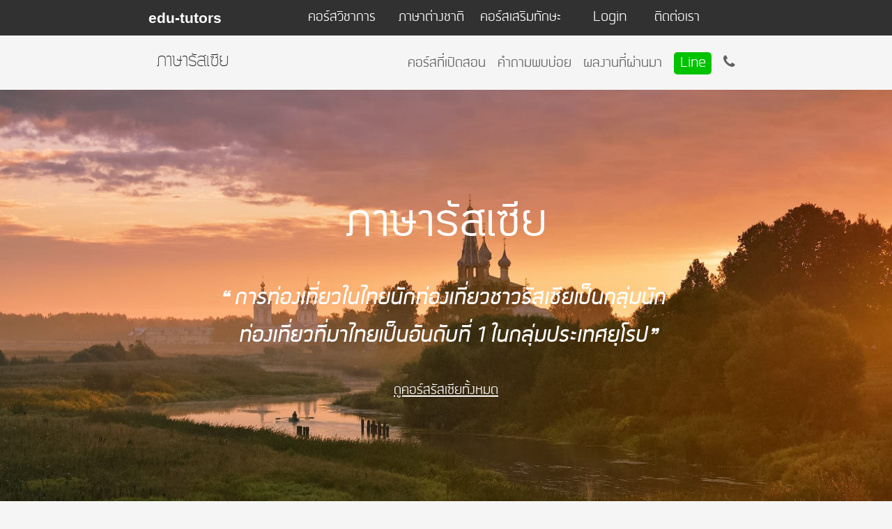

--- FILE ---
content_type: text/html; charset=UTF-8
request_url: http://www.edu-tutors.com/russian.php
body_size: 8397
content:
<!DOCTYPE html>
<!--[if lt IE 7]>      <html class="no-js lt-ie9 lt-ie8 lt-ie7"> <![endif]-->
<!--[if IE 7]>         <html class="no-js lt-ie9 lt-ie8"> <![endif]-->
<!--[if IE 8]>         <html class="no-js lt-ie9"> <![endif]-->
<!--[if gt IE 8]><!--> <html class="no-js"> <!--<![endif]-->
    <head>
        <meta charset="utf-8">
        <meta http-equiv="X-UA-Compatible" content="IE=edge">
        
  <title>edututors-เรียนพิเศษภาษารัสเซีย</title>
  <meta name="description" content="ภาษาที่มีความสำคัญต่อวงการการท่องเที่ยวของประเทศไทย ปัจจุบันมีนักท่องเที่ยวชาวรัสเซียมาประเทศไทยจำนวนมาก การเรียนภาษารัสเซียจึงเป็นความได้เปรียบในด้านธุรกิจท่องเที่ยวต่างๆ อีกทั้งเป็นที่ต้องการในสายงานๆต่างอีกมากในประเทศไทย">
<meta name="viewport" content="width=device-width, initial-scale=1">
<meta http-equiv="Content-Type" content="text/html; charset=UTF-8"/>

<!-- Place favicon.ico and apple-touch-icon.png in the root directory -->
<meta name="apple-mobile-web-app-capable" content="yes">
<meta name="apple-mobile-web-app-status-bar-style" content="black">
<meta name="apple-mobile-web-app-title" content="อีดียู-ติวเตอร์">

<link link rel="shortcut icon" href="_2017/images/favicon.ico" type="image/x-icon" />

<!-- iOS icon -->
<!-- iOS 7 iPad (retina) -->
<link href="apple-touch-icon-152x152.png"
      sizes="152x152"
      rel="apple-touch-icon-precomposed">

<!-- iOS 6 iPad (retina) -->
<link href="apple-touch-icon-144x144.png"
      sizes="144x144"
      rel="apple-touch-icon-precomposed">

<!-- iOS 7 iPhone (retina) -->
<link href="apple-touch-icon-120x120.png"
      sizes="120x120"
      rel="apple-touch-icon-precomposed">

<!-- iOS 6 iPhone (retina) -->
<link href="apple-touch-icon-114x114.png"
      sizes="114x114"
      rel="apple-touch-icon-precomposed">

<!-- iOS 7 iPad -->
<link href="apple-touch-icon-76x76.png"
      sizes="76x76"
      rel="apple-touch-icon-precomposed">

<!-- iOS 6 iPad -->
<link href="apple-touch-icon-72x72.png"
      sizes="72x72"
      rel="apple-touch-icon-precomposed">

<!-- iOS 6 iPhone -->
<link href="apple-touch-icon-57x57.png"
      sizes="57x57"
      rel="apple-touch-icon-precomposed">

<!-- iOS Startup image -->
  <!-- Line API -->
  <meta property="og:image" content="http://www.edu-tutors.com/_2017/images/russian/russian-container-0.jpg">
  <meta property="og:title" content="edututors-เรียนพิเศษภาษารัสเซีย">
  <meta property="og:description" content="ภาษาที่มีความสำคัญต่อวงการการท่องเที่ยวของประเทศไทย ปัจจุบันมีนักท่องเที่ยวชาวรัสเซียมาประเทศไทยจำนวนมาก การเรียนภาษารัสเซียจึงเป็นความได้เปรียบในด้านธุรกิจท่องเที่ยวต่างๆ อีกทั้งเป็นที่ต้องการในสายงานๆต่างอีกมากในประเทศไทย">


<link rel="stylesheet" href="_2017/bower/slick-carousel/slick/slick.css">
<link rel="stylesheet" href="_2017/bower/slick-carousel/slick/slick-theme.css">
<link rel="stylesheet" href="_2017/css/style.css">
<link rel="stylesheet" href="_2017/css/style-project.css">

<!-- <link rel="stylesheet" href="http://ajax.googleapis.com/ajax/libs/jqueryui/1.10.4/themes/smoothness/jquery-ui.css" />
<script src="http://ajax.aspnetcdn.com/ajax/modernizr/modernizr-2.0.6-development-only.js"></script> -->

</head>
<!-- <body class="w-show-grid"> -->
<body class="no-preserve3d">
    <!-- code begin here -->
    <header class="w-header-global"  itemscope itemtype="http://schema.org/School">
        <h1 class="w-header-global_btn w-header-global_btn-login w-h6 w-text-italic w-text-white"><a href="./login.php">login</a></h1>
        <h1 class="w-header-global_title"><a href="./index.php" itemprop="name">edu-tutors</a></h1>
        <!-- <a href="#" class="w-header-global_btn w-header-global_btn-sign-in">sign in</a> -->
        <i class="w-header-global_btn w-header-global_btn-menu"></i>
        <i class="w-header-global_btn w-header-global_btn-close"></i>
    </header>

    <nav class="w-nav-global">
        <h1 class="w-hidden">Main Menu</h1>
        <h2 class="w-nav-global_title"><a href="./index.php">edu-tutors</a></h2>
        <ul class="w-nav-global_link" itemscope itemtype="http://schema.org/Course">
            <!-- <li><a href="#" class="w-nav-global_link_sign-in">sign in</a></li> -->
            <li>
                <a href="./course-subject.php" class="w-nav-global_link_title">คอร์สวิชาการ</a>
                <ul class="w-nav-global_link_sub w-is-collapse">
                  <li><a itemprop="name" href="./math.php">คณิตศาสตร์</a></li>
                  <li><a itemprop="name" href="./science.php">วิทยาศาสตร์</a></li>
                  <li><a itemprop="name" href="./physics.php">ฟิสิกส์</a></li>
                  <li><a itemprop="name" href="./biology.php">ชีวะวิทยา</a></li>
                  <li><a itemprop="name" href="./chemistry.php">เคมี</a></li>
                  <li><a itemprop="name" href="./thai.php">ไทย</a></li>
                  <li><a itemprop="name" href="./social.php">สังคม</a></li>
                  <li><a itemprop="name" href="./english.php">ภาษาอังกฤษ</a></li>
                </ul>
            </li>
            <li>
                <a href="./course-language.php" class="w-nav-global_link_title">ภาษาต่างชาติ</a>
                <ul class="w-nav-global_link_sub w-is-collapse">
                  <li><a itemprop="name" href="./english.php">ภาษาอังกฤษ</a></li>
                  <li><a itemprop="name" href="./chinese.php">ภาษาจีน</a></li>
                  <li><a itemprop="name" href="./japanese.php">ภาษาญี่ปุ่น</a></li>
                  <li><a itemprop="name" href="./korean.php">ภาษาเกาหลี</a></li>
                  <li><a itemprop="name" href="./french.php">ภาษาฝรั่งเศส</a></li>
                  <li><a itemprop="name" href="./german.php">ภาษาเยอรมัน</a></li>
                  <li><a itemprop="name" href="./italian.php">ภาษาอิตาลี</a></li>
                  <li><a itemprop="name" href="./spanish.php">ภาษาสเปน</a></li>
                  <li><a itemprop="name" href="./russian.php">ภาษารัสเซีย</a></li>
                </ul>
            </li>
            <li>
                <a href="./course-other.php" class="w-nav-global_link_title">คอร์สเสริมทักษะ</a>
                <ul class="w-nav-global_link_sub w-is-collapse">
                  <li><a itemprop="name" href="./music.php">ดนตรี</a></li>
                  <li><a itemprop="name" href="./computer.php">คอมพิวเตอร์</a></li>
                  <li><a itemprop="name" href="./art.php">ศิลปะ</a></li>
                </ul>
            </li>
            <li>
                <a href="./login.php" class="">Login</a>
            </li>
            <div>
              <li><a href="tel:0813533155" class="">ติดต่อเรา</a></li>
              <li><a href="./projects.php" class="">ผลงานที่ผ่านมา</a></li>
              <li><a href="tel:0813533155" class="w-link-tel w-large-hidden">081-353-3155</a></li>
            </div>
        </ul>

        <footer class="w-nav-global_foot">
            <ul>
              <li><a href="./register.php">สมัครงาน</a></li>
              <li><a href="./agreement.php">ข้อตกลงและกฏหมาย</a></li>
              <li><a href="./privacypolicy.php">นโยบายส่วนบุคคล</a></li>
              <li><a href="./about.php">เกี่ยวกับเรา</a></li>
            </ul>
            <ul class="w-nav-global_foot_social" itemscope itemtype="http://schema.org/Organization">
                <li><a itemprop="telephone" href="tel:0813533155" class="fa fa-phone"></a></li>
                <li><a itemprop="email" href="mailto:edututors.edu@gmail.com" class="fa fa-envelope"></a></li>
                <li><a itemprop="url" target="_blank" href="http://www.facebook.com/edututors" class="fa fa-facebook"></a></li>
                <li><a itemprop="url" target="_blank" href="http://instagram.com/edututors" class="fa fa-instagram"></a></li>
                <li><a itemprop="url" target="_blank" href="http://www.youtube.com/user/edututorschannel" class="fa fa-youtube-play"></a></li>
            </ul>
        </footer>
    </nav> <!-- end .w-nav-global -->
<!-- start here -->
<div class="w-container-main">
  <nav class="w-nav-local w-center">
      <div class="w-nav-local_container">
          <header>
              <h1 class="w-nav-local_title-path"><a href="#" id="">ภาษารัสเซีย</a></h1>
              <!-- <h2 class="w-nav-local_title"><a href="#" id="">เมนู</a></h2> -->
              <div class="w-nav-local_menu">
                  <a href="#" class="w-nav-local_menu_down"></a>
                  <a href="#" class="w-nav-local_menu_up"></a>
              </div>
          </header>
          <ul class="w-nav-local_link">
              <li><a href="#main">คอร์สที่เปิดสอน</a></li>
              <li><a href="#faq">คำถามพบบ่อย</a></li>
              <li><a href="#project">ผลงานที่ผ่านมา</a></li>
              <li><a href="https://line.me/ti/p/%40skh9835w" target="_blank" class="btn-line w-nav-local_link_callout w-color_line" id="line">Line</a></li>
              <li><a href="tel:0813533155" class="fa fa-phone"> </a></li>
          </ul>
      </div>
  </nav> <!-- end .w-nav-local -->
  <section class="w-row last-container russian-container-0 w-animate w-animate-speed-slack fadeIn w-animate-state-pause">
      <header class="w-small-7 w-medium-6 w-large-6 w-small-offset-2 w-medium-center w-large-center w-large-text-center w-lead w-padding-leader-2">
          <h1 class="w-h1 w-color-white w-padding-leader-1 w-text-center"><blockquote>ภาษารัสเซีย</h1>
          <blockquote><p class="w-line-height-1-6 w-h4 w-color-white w-text-bold w-text-center">การท่องเที่ยวในไทยนักท่องเที่ยวชาวรัสเซียเป็นกลุ่มนักท่องเที่ยวที่มาไทยเป็นอันดับที่ 1 ในกลุ่มประเทศยุโรป</p></blockquote>
          <p class="w-text-center"><a href="#main" class="w-link-download w-text-underline w-color-white">ดูคอร์สรัสเซียทั้งหมด</a></p>
      </header>
      <aside class="w-hidden" itemprop="aggregateRating" itemscope itemtype="http://schema.org/AggregateRating">
       Rated <span itemprop="ratingValue">5</span>/5
       based on <span itemprop="reviewCount">9115</span> customer reviews
      </aside>
  </section>

    <div class="w-article-main" itemscope itemtype="http://schema.org/Course">
      <section class="w-row last-container russian-container-1 w-padding-leader-2 w-animate w-animate-speed-slack fadeIn w-animate-state-pause">
          <header class="w-small-7 w-medium-6 w-large-6 w-small-offset-2 w-medium-center w-large-center w-large-text-center w-lead w-padding-leader-2">
            <blockquote><p class="w-line-height-1-6 w-medium-h4 w-small-h6 w-color-white w-text-bold w-text-center">หากท่านประกอบธุรกิจการโรงแรมหรือการท่องเที่ยว ภาษารัสเซียเป็นภาษาที่สำคัญมากในการติดต่อกับนักท่องเที่ยวประเทศนี้ ตามสถานที่ท่องเที่ยวในไทยท่านจะพบเห็นภาษารัสเซียบ่อยมากเนื่องจากเป็นหนึ่งในนักท่องเที่ยวที่เดินทางมาไทยมากที่สุด</p></blockquote>
          </header>
      </section>
        <section class="w-row w-padding-leader-1">
            <div class="w-center w-small-11 w-medium-11 w-large-12 w-column">
                <h1 class="w-h1 w-text-center w-trailer-1" id="main">คอร์สภาษารัสเซีย</h1>
                <div class="w-row">
                    <div class="w-medium-12">
                        <dl class="w-block-content w-block-content-large w-animate w-animate-speed-slack fadeIn w-animate-state-pause" id="course-1">
                          <div class="w-block-content-body w-medium-8 w-large-center">
                            <dt class="w-text-bold w-trailer-1"><h1 class="w-h1" itemprop="name">ภาษารัสเซียพื้นฐาน:</h1><h2 class="w-h2 w-text-light">ภาษาที่สำคัญที่สุดในกลุ่มประเทศยุโรปตะวันออก</h2></dt>
                            <dd>ปัจจุบันอัตรานักท่องเที่ยวชาวรัสเซียที่เข้ามาท่องเที่ยวในประเทศไทยมีจำนวนมาก แต่บุคคลากรที่มีความรู้ภาษารัสเซียในประเทศยังมีน้อยมาก ในขณะที่เป็นที่ต้องการมากขึ้นเรื่อยๆ ผู้ที่เรียนหรือเชี่ยวชาญในภาษานี้จึงเป็นโอกาสที่ดีสู่หน้าที่การงานและการทำธุรกิจในปัจจุบันและอนาคต</dd>
                            <dd>ผู้ที่เริ่มเรียนกับทางเรา สามารถเริ่มเรียนได้ตั้งแต่พื้นฐาน ติวเตอร์ที่สอนจะฝึกทักษะการฟัง,พูด,อ่าน,เขียน การศึกษาไวยากรณ์เบื้องต้น สำนวน คำศัพท์ และบทสนทนาเบื้องต้น รวมทั้งสอดแทรกวัฒนธรรมต่างๆเพื่อทำให้การเรียนการสอนนั้นสนุกและน่าสนใจยิ่งขึ้น</dd>
                            <div class="w-row">
                              <div class="w-column w-medium-5">
                                <span class="w-number-currency">฿</span>
                                <span class="w-number">350</span><p class="w-visible-inline">/ชม./ท่าน*</p>
                              </div>
                            </div>
                          </div>
                        </dl>
                      </div>
                </div>
            </div>
          </section>
        <section class="w-row last-container russian-container-2 w-animate w-animate-speed-slack fadeIn w-animate-state-pause">
          <header class="w-small-7 w-medium-6 w-large-6 w-small-offset-2 w-medium-center w-large-center w-large-text-center w-lead w-padding-leader-2">
              <h1 class="w-padding-leader-2 w-padding-trailer-half"><blockquote><p class="w-h2 w-text-bold w-color-white">หลายท่านที่เริ่มศึกษาภาษานี้จะพบว่าเป็นหนึ่งในภาษาที่ยากที่สุดในโลก แต่หากท่านลองได้เรียนกับเราแล้วจะพบว่ารัสเซียไม่ได้เป็นภาษาที่ยากอย่างที่คิด</p></blockquote></h1>
              <h2 class="w-h3 w-padding-leader-1 w-padding-trailer-1 w-text-right w-color-white">–– ทีมงานอีดียู-ติวเตอร์</h2>
          </header>
        </section>
        <section class="w-bg-alt">
            <div class="w-center w-small-12 w-medium-11 w-large-11 w-center w-column w-padding-trailer-1" id="project">
                <h1 class="w-text-center w-padding-trailer-1 w-padding-leader-2">ส่วนหนึ่งของผลงานที่ผ่านมา</h1>
                <!-- <h2 class="w-subheader w-text-center w-text-italic w-trailer-1">O-NET: โรงเรียนนวมินทราชินูทิศ หอวัง นนทบุรี </h2> -->
                <img data-original="./_2017/images/IMG_9998_fb.jpg" class="lazy w-visible-block w-trailer-1">
                <img data-original="./_2017/images/IMG_9984_fb.jpg" class="lazy w-visible-block w-trailer-1">
                <img data-original="./_2017/images/typo_pic5.jpg" class="lazy w-visible-block w-trailer-1">
                <img data-original="./_2017/images/typo_pic6.jpg" class="lazy w-visible-block w-trailer-1">
                <img data-original="./_2017/images/typo_pic7.jpg" class="lazy w-visible-block w-trailer-1">
                <img data-original="./_2017/images/typo_pic8.jpg" class="lazy w-visible-block w-trailer-1">
                <img data-original="./_2017/images/IMG_9955_fb.jpg" class="lazy w-visible-block w-trailer-1">
                <p class="w-text-center"><a class="w-btn w-btn-primary w-btn-radius" href="./projects">ดูผลงานที่ผ่านมา</a></p>
            </div>
        </section>
        <section class="w-row w-border-trailer-1 w-bg-white"  id="corporation">
    <div class="w-center w-small-11 w-medium-9 w-large-8">
        <h1 class="w-center w-padding-leader-2 w-padding-trailer-1 w-small-h4 w-medium-h3" style="text-align: center">บริษัทและหน่วยงานรัฐที่ไว้างใจในบริการของเรา</h1>
        <ul class="w-list-float w-clearfix">
          <li class="w-small-6 w-medium-3 w-large-2 w-left w-text-center"><a target="_blank" href="http://www.thaitv3.com/%E0%B8%94%E0%B8%B9%E0%B8%97%E0%B8%B5%E0%B8%A7%E0%B8%B5%E0%B8%AD%E0%B8%AD%E0%B8%99%E0%B9%84%E0%B8%A5%E0%B8%99%E0%B9%8C/"><img data-original="./_2017/images/logo/ch3.jpg" class="lazy" alt=""></a></li>
          <li class="w-small-6 w-medium-3 w-large-2 w-left w-text-center"><a target="_blank" href="https://www.boonrawd.co.th/main.html"><img data-original="./_2017/images/logo/singha.jpg" class="lazy"></a></li>
          <li class="w-small-6 w-medium-3 w-large-2 w-left w-text-center"><a target="_blank" href="http://www.thaigov.go.th/en.html"><img data-original="./_2017/images/logo/gov.jpg" class="lazy"></a></li>
          <!-- <li class="w-left"><a target="_blank" href="http://www.excise.go.th/l"><img data-original="./_2017/images/logo/excise.jpg" class="lazy"></a></li> -->
          <li class="w-small-6 w-medium-3 w-large-2 w-left w-text-center"><a target="_blank" href="http://www.srtet.co.th/index.php/en/"><img data-original="./_2017/images/logo/srtet.jpg" class="lazy"></a></li>
          <li class="w-small-6 w-medium-3 w-large-2 w-left w-text-center"><a target="_blank" href="http://www.toyota-boshoku.com/global/index.html"><img data-original="./_2017/images/logo/toyotaboshoku.jpg" class="lazy"></a></li>
          <li class="w-small-6 w-medium-3 w-large-2 w-left w-text-center"><a target="_blank" href="http://www.assa.co.th/"><img data-original="./_2017/images/logo/assa.jpg" class="lazy"></a></li>
          <li class="w-small-6 w-medium-3 w-large-2 w-left w-text-center"><a target="_blank" href="http://www.aisance.co.th/"><img data-original="./_2017/images/logo/aisance.jpg" class="lazy"></a></li>
          <li class="w-small-6 w-medium-3 w-large-2 w-left w-text-center"><a target="_blank" href="http://www.asianwind.biz/"><img data-original="./_2017/images/logo/asianwindspa.jpg" class="lazy"></a></li>
          <li class="w-small-6 w-medium-3 w-large-2 w-left w-text-center"><a target="_blank" href="http://www.thaiecotrade.com/data-destruction/about-us/"><img data-original="./_2017/images/logo/ecotrade.jpg" class="lazy"></a></li>
          <li class="w-small-6 w-medium-3 w-large-2 w-left w-text-center"><a target="_blank" href="http://www.panasia.co.th/"><img data-original="./_2017/images/logo/panasia.jpg" class="lazy"></a></li>
          <li class="w-small-6 w-medium-3 w-large-2 w-left w-text-center"><a target="_blank" href="http://www.scalar.co.th/"><img data-original="./_2017/images/logo/scalar.jpg" class="lazy"></a></li>
          <li class="w-small-6 w-medium-3 w-large-2 w-left w-text-center"><a target="_blank" href="http://www.wirtgen-group.com/thailand/en/"><img data-original="./_2017/images/logo/wertgengroup.jpg" class="lazy"></a></li>
        </ul>
    </div>
</section>
<section class="w-row last-container english-container-00 w-border-trailer-half">
  <header class="w-small-7 w-medium-6 w-large-6 w-small-offset-2 w-medium-center w-large-center w-large-text-center w-lead w-padding-leader-2">
      <h1 class="w-h1 w-color-white w-padding-leader-2 w-padding-trailer-half"><p class="w-h1 w-color-white">คอร์สภาษาอังกฤษ</p></h1>
      <blockquote><p class="w-line-height-1-6 w-h4 w-color-white w-text-bold w-text-center">ภาษาที่จำเป็นที่สุดเปรียบดั่งภาษาสากลที่ใช้ติดต่อสื่อสารกับทุกประเทศ</p></blockquote>
      <p class="w-text-center"><a itemprop="name" href="./english" class="w-btn w-btn-default w-btn-large w-btn-radius w-leader-2">ดูคอร์สภาษาอังกฤษ</a></p>
  </header>
</section>
<section class="w-row last-container chinese-container-00 w-border-trailer-half">
  <header class="w-small-7 w-medium-6 w-large-6 w-small-offset-2 w-medium-center w-large-center w-large-text-center w-lead w-padding-leader-2">
      <h1 class="w-h1 w-color-white w-padding-leader-2 w-padding-trailer-half"><p class="w-h1 w-color-white">คอร์สภาษาจีน</p></h1>
      <blockquote><p class="w-line-height-1-6 w-h4 w-color-white w-text-bold w-text-center">ภาษาแห่งธุรกิจสมัยใหม่ที่ขาดไม่ได้กับการติดต่อธุรกิจในปัจจุบัน</p></blockquote>
      <p class="w-text-center"><a itemprop="name" href="./chinese" class="w-btn w-btn-default w-btn-large w-btn-radius w-leader-2">ดูคอร์สภาษาจีน</a></p>
  </header>
</section>
<section class="w-row last-container korean-container-00 w-border-trailer-half">
  <header class="w-small-7 w-medium-6 w-large-6 w-small-offset-2 w-medium-center w-large-center w-large-text-center w-lead w-padding-leader-2">
      <h1 class="w-h1 w-color-white w-padding-leader-2 w-padding-trailer-half"><p class="w-h1 w-color-white">คอร์สภาษาเกาหลี</p></h1>
      <blockquote><p class="w-line-height-1-6 w-h4 w-color-white w-text-bold w-text-center">ภาษาที่จะเปิดโลกให้ท่านเข้าสู่ สุนทรียภาพ และอารมณ์ทางศิลป์แห่งการแสดง</p></blockquote>
      <p class="w-text-center"><a itemprop="name" href="./korean" class="w-btn w-btn-default w-btn-large w-btn-radius w-leader-2">ดูคอร์สภาษาเกาหลี</a></p>
  </header>
</section>
<section class="w-row last-container japanese-container-00 w-border-trailer-half">
  <header class="w-small-7 w-medium-6 w-large-6 w-small-offset-2 w-medium-center w-large-center w-large-text-center w-lead w-padding-leader-2">
      <h1 class="w-h1 w-color-white w-padding-leader-2 w-padding-trailer-half"><p class="w-h1 w-color-white">คอร์สภาษาญี่ปุ่น</p></h1>
      <blockquote><p class="w-line-height-1-6 w-h4 w-color-white w-text-bold w-text-center">การเรียนภาษาญี่ปุ่นเป็นภาษาเพื่อการท่องเที่ยว ประกอบธุรกิจร้านอาหาร และเทคโนโลยี</p></blockquote>
      <p class="w-text-center"><a itemprop="name" href="./japanese" class="w-btn w-btn-default w-btn-large w-btn-radius w-leader-2">ดูคอร์สภาษาญี่ปุ่น</a></p>
  </header>
</section>
<section class="w-row last-container french-container-00 w-border-trailer-half">
  <header class="w-small-7 w-medium-6 w-large-6 w-small-offset-2 w-medium-center w-large-center w-large-text-center w-lead w-padding-leader-2">
      <h1 class="w-h1 w-color-white w-padding-leader-2 w-padding-trailer-half"><p class="w-h1 w-color-white">คอร์สภาษาฝรั่งเศส</p></h1>
      <blockquote><p class="w-line-height-1-6 w-h4 w-color-white w-text-bold w-text-center">ภาษาที่จะเปิดโลกให้ท่านก้าวเข้าสู่แฟชั่น การออกแบบดีไซน์ อาหาร และการท่องเที่ยว</p></blockquote>
      <p class="w-text-center"><a itemprop="name" href="./french" class="w-btn w-btn-default w-btn-large w-btn-radius w-leader-2">ดูคอร์สภาษาฝรั่งเศส</a></p>
  </header>
</section>
<section class="w-row last-container german-container-00 w-border-trailer-half">
  <header class="w-small-7 w-medium-6 w-large-6 w-small-offset-2 w-medium-center w-large-center w-large-text-center w-lead w-padding-leader-2">
      <h1 class="w-h1 w-color-white w-padding-leader-2 w-padding-trailer-half"><p class="w-h1 w-color-white">คอร์สภาษาเยอรมัน</p></h1>
      <blockquote><p class="w-line-height-1-6 w-h4 w-color-white w-text-bold w-text-center">ภาษาที่ใช้สื่อสารกันอย่างกว้างขวางในประเทศยุโรปทั้งเป็นภาษาหลักของประเทศ ออสเตรียและสวิตเซอร์แลนด์ และเป็นหนึ่งในภาษาที่สำคัญที่สุดของกลุ่มประเทศยุโรป</p></blockquote>
      <p class="w-text-center"><a itemprop="name" href="./german" class="w-btn w-btn-default w-btn-large w-btn-radius w-leader-2">ดูคอร์สภาษาเยอรมัน</a></p>
  </header>
</section>
<section class="w-row last-container italian-container-00 w-border-trailer-half">
  <header class="w-small-7 w-medium-6 w-large-6 w-small-offset-2 w-medium-center w-large-center w-large-text-center w-lead w-padding-leader-2">
      <h1 class="w-h1 w-color-white w-padding-leader-2 w-padding-trailer-half"><p class="w-h1 w-color-white">คอร์สภาษาอิตาลี</p></h1>
      <blockquote><p class="w-line-height-1-6 w-h4 w-color-white w-text-bold w-text-center">ภาษาแห่งสุนทรียด้านศิลป์ สถาปัตยกรรม ดนตรี อาหาร และการท่องเที่ยว</p></blockquote>
      <p class="w-text-center"><a itemprop="name" href="./italian" class="w-btn w-btn-default w-btn-large w-btn-radius w-leader-2">ดูคอร์สภาษาอิตาลี</a></p>
  </header>
</section>
<section class="w-row last-container spanish-container-00 w-border-trailer-half">
  <header class="w-small-7 w-medium-6 w-large-6 w-small-offset-2 w-medium-center w-large-center w-large-text-center w-lead w-padding-leader-2">
      <h1 class="w-h1 w-color-white w-padding-leader-2 w-padding-trailer-half"><p class="w-h1 w-color-white">คอร์สภาษาสเปน</p></h1>
      <blockquote><p class="w-line-height-1-6 w-h4 w-color-white w-text-bold w-text-center">ภาษาสเปนเป็นภาษาที่มีคนใช้ในการสื่อสารมากเป็นอันดับที่สองในโลก</p></blockquote>
      <p class="w-text-center"><a itemprop="name" href="./spanish" class="w-btn w-btn-default w-btn-large w-btn-radius w-leader-2">ดูคอร์สภาษาสเปน</a></p>
  </header>
</section>
<section class="w-row last-container russian-container-00 w-border-trailer-half">
  <header class="w-small-7 w-medium-6 w-large-6 w-small-offset-2 w-medium-center w-large-center w-large-text-center w-lead w-padding-leader-2">
      <h1 class="w-h1 w-color-white w-padding-leader-2 w-padding-trailer-half"><p class="w-h1 w-color-white">คอร์สภาษารัสเซีย</p></h1>
      <blockquote><p class="w-line-height-1-6 w-h4 w-color-white w-text-bold w-text-center">การท่องเที่ยวในไทยนักท่องเที่ยวชาวรัสเซียเป็นกลุ่มนักท่องเที่ยวที่มาไทยเป็นอันดับที่ 1 ในกลุ่มประเทศยุโรป</p></blockquote>
      <p class="w-text-center"><a itemprop="name" href="./russian" class="w-btn w-btn-default w-btn-large w-btn-radius w-leader-2">ดูคอร์สภาษารัสเซีย</a></p>
  </header>
</section>

<section class="w-row w-padding-leader-2">
  <h2 class="w-subheader w-text-center w-text-italic w-padding-trailer-1" id="line-comment">คำชื่นชมของท่านเป็นแรงบันดาลใจให้เราเสมอมา</h2>
  <div class="w-carousel">
    <img src="./_2017/images/review/dest/scale-b-01.jpg" alt="">
    <img src="./_2017/images/review/dest/scale-a-15.jpg" alt="">
    <img src="./_2017/images/review/dest/scale-a-02.jpg" alt="">
    <img src="./_2017/images/review/dest/scale-a-03.jpg" alt="">
    <img src="./_2017/images/review/dest/scale-a-04.jpg" alt="">
    <img src="./_2017/images/review/dest/scale-a-05.jpg" alt="">
    <img src="./_2017/images/review/dest/scale-a-06.jpg" alt="">
    <img src="./_2017/images/review/dest/scale-a-07.jpg" alt="">
    <img src="./_2017/images/review/dest/scale-a-08.jpg" alt="">
    <img src="./_2017/images/review/dest/scale-a-10.jpg" alt="">
    <img src="./_2017/images/review/dest/scale-a-11.jpg" alt="">
    <img src="./_2017/images/review/dest/scale-a-12.jpg" alt="">
    <img src="./_2017/images/review/dest/scale-a-13.jpg" alt="">
    <img src="./_2017/images/review/dest/scale-a-14.jpg" alt="">
    <img src="./_2017/images/review/dest/scale-a-16.jpg" alt="">
  </div>
</section>

<section class="w-row w-padding-leader-1">
    <div class="w-center w-small-11 w-medium-9 w-large-8 w-column">
        <h1 class="w-h3 w-trailer-1">คำถามพบบ่อย</h1>
        <div class="w-row">
            <div class="w-column w-medium-6"  id="faq">
                <dl>
                    <dt class="w-text-question w-text-bold">สำหรับลูกค้าองค์กรได้แก่ บริษัท หน่วยงานรัฐ โรงเรียนและสถาบันสนใจพัฒนาทักษะบุคลากรต้องทำอย่างไร</dt>
                    <dd>เรามีชื่อเสียงในการออกแบบคอร์สเฉพาะให้ทางลูกค้าองค์กร โดยท่านสามารถให้เราออกแบบคอร์สเรียนที่เหมาะกับทีมงานของท่านและขอใบเสนอราคาโดยติดต่อเจ้าหน้าที่ได้โดยตรงที่ Official Line ID: <a class="w-lang-en" href="https://line.me/ti/p/%40skh9835w" target="_blank">@edututors</a> หรือ <a href="tel:0813533155">081-353-3155</a></dd>
                </dl>
                <dl>
                    <dt class="w-text-question w-text-bold">วิธีการชำระค่าบริการสอนพิเศษแบบคอร์ส</dt>
                    <dd>นักเรียนจ่ายค่าคอร์สเรียนล่วงหน้าให้ทางสถาบันอีดียู-ติวเตอร์ ก่อนเริ่มการสอนเท่านั้น โดยทางเราจะเป็นผู้รับผิดชอบในการดูแลน้องๆอย่างเต็มรูปแบบ โดยทางเราไม่มีการให้ผู้สอนเก็บค่าบริการล่วงหน้าด้วยตนเอง หากมีผู้สอนท่านใดแอบอ้างให้ชำระผ่านผู้สอนให้ท่านรีบแจ้งทางเราทันที</dd>
                </dl>
                <dl>
                    <dt class="w-text-question w-text-bold">การเรียนแต่ละครั้งจำนวนขั้นต่ำกี่ชั่วโมง</dt>
                    <dd>ทางเรากำหนดขั้นต่ำครั้งละ 2 ชม. ซึ่งทางผู้เรียนสามารถเรียนนานกว่านี้ได้แต่ทางเราแนะนำให้มีการพักระหว่างการสอน หากท่านมีความประสงค์เรียนนานกว่าสองชั่วโมงเพื่อให้ท่านสามารถเรียนรู้ได้มีประสิทธิภาพ</dd>
                </dl>

            </div>

            <div class="w-column w-medium-6">
                <dl>
                    <dt class="w-text-question w-text-bold">อัตราค่าเรียนรวมค่าใช้จ่ายใดบ้าง</dt>
                    <dd>ค่าบริการสอนพิเศษ ค่าเดินทาง ค่าเอกสารจำพวกชีทแต่ไม่ได้รวมค่าหนังสือ ซึ่งทางผู้สอนจะมีเอกสารประกอบการสอนให้ทุกครั้ง</dd>
                </dl>
                <dl>
                    <dt class="w-text-question w-text-bold">หากสนใจซื้อหนังสือต้องซื้อที่ไหนและราคาเท่าไร</dt>
                    <dd>เนื่องจากแต่ละโรงเรียนและความสามารถในการเรียนรู้ของนักเรียนไม่เท่ากัน หนังสือที่เหมาะกับผู้เรียนแต่ละท่านจึงแตกต่างกัน ผู้เรียนสามารถสอบถามได้จากติวเตอร์ว่าแนะนำเล่มไหนที่เหมาะกับนักเรียนที่สุดและสามารถฝากผู้สอนซื้อได้้</dd>
                </dl>
                <dl>
                    <dt class="w-text-question w-text-bold">สามารถหยุดเรียนได้กี่ครั้งในแต่ละคอร์ส</dt>
                    <dd>นักเรียนและติวเตอร์สามารถหยุดได้ไม่เกินท่านละ 3ครั้ง ในกรณีที่มีความจำเป็นต้องหยุดจริงๆกรุณาแจ้งให้แต่ละฝ่ายทราบล่วงหน้าอย่างน้อย 1วัน เพื่อให้คอร์สเรียนมีความต่อเนื่องและเรียนได้อย่างเต็มประสิทธิภาพสูงสุด</dd>
                </dl>

            </div>
        </div>
    </div>
</section>

</div> <!-- end .w-article-main -->
</div> <!-- end .w-container-main -->
<footer class="w-footer-global w-row">
<div class="w-column w-small-11 w-medium-9 w-large-8 w-center w-footer-global_container">
<div class="w-footer-global_directory">
    <ul>
<li>
    <a href="" class="w-footer-global_directory_title">คอร์สภาษารัสเซียทั้งหมด</a>
    <ul class="w-footer-global_directory_sub">
        <li><a href="#course-1">ภาษรัสเซียพื้นฐาน</a></li>
    </ul>
</li>

        <li>
            <a href="" class="w-footer-global_directory_title">คอร์สวิชาการ</a>
            <ul class="w-footer-global_directory_sub">
                <li><a href="./math.php">คณิตศาสตร์</a></li>
                <li><a href="./science.php">วิทยาศาสตร์</a></li>
                <li><a href="./physics.php">ฟิสิกส์</a></li>
                <li><a href="./biology.php">ชีวะวิทยา</a></li>
                <li><a href="./chemistry.php">เคมี</a></li>
                <li><a href="./thai.php">ไทย</a></li>
                <li><a href="./social.php">สังคม</a></li>
                <li><a href="./english.php">ภาษาอังกฤษ</a></li>
            </ul>
        </li>

        <li>
            <a href="" class="w-footer-global_directory_title">ภาษาต่างชาติ</a>
            <ul class="w-footer-global_directory_sub">
                <li><a href="./english.php">ภาษาอังกฤษ</a></li>
                <li><a href="./chinese.php">ภาษาจีน</a></li>
                <li><a href="./japanese.php">ภาษาญี่ปุ่น</a></li>
                <li><a href="./korean.php">ภาษาเกาหลี</a></li>
                <li><a href="./french.php">ภาษาฝรั่งเศส</a></li>
                <li><a href="./german.php">ภาษาเยอรมัน</a></li>
                <li><a href="./italian.php">ภาษาอิตาลี</a></li>
                <li><a href="./spanish.php">ภาษาสเปน</a></li>
                <li><a href="./russian.php">ภาษารัสเซีย</a></li>
            </ul>
        </li>

        <!-- <li>
            <a href="" class="w-footer-global_directory_title">คอร์สสำหรับองค์กร</a>
            <ul class="w-footer-global_directory_sub">
                <li><a href="./course-for-institution.php">สำหรับบริษัทและหน่วยงานรัฐ</a></li>
                <li><a href="./course-for-school.php">สำหรับโรงเรียน</a></li>
                <li><a href="./course-for-tutor.php">สำหรับโรงเรียนกวดวิชา</a></li>
            </ul>
        </li>

        <li>
            <a href="" class="w-footer-global_directory_title">คอร์สติวสอบเข้าโรงเรียม</a>
            <ul class="w-footer-global_directory_sub">
                <li><a href="./music.php">ติวสอบเข้าโรงเรียนเครือสาธิต</a></li>
                <li><a href="./computer.php">ติวสอบเข้าโรงเรียนเอกชน</a></li>
                <li><a href="./art.php">ติวสอบเข้าโรงเรียนเตรียมอุดมศึกษา</a></li>
                <li><a href="./art.php">ติวสอบเข้าโรงเรียนมหิดลวิทยานุสรณ์</a></li>
            </ul>
        </li>

        <li>
            <a href="" class="w-footer-global_directory_title">คอร์สติวสอบเข้ามหาวิทยาลัย</a>
            <ul class="w-footer-global_directory_sub">
                <li><a href="./music.php">ติวสอบ 9 วิชาสามัญ</a></li>
                <li><a href="./art.php">GAT PAT</a></li>
                <li><a href="./art.php">ติวสอบแพทย์ กสพท</a></li>
            </ul>
        </li>

        <li>
            <a href="" class="w-footer-global_directory_title">คอร์สติวสอบสำหรับ Inter</a>
            <ul class="w-footer-global_directory_sub">
                <li><a href="./music.php">IGCSE GCSE</a></li>
                <li><a href="./art.php">GMAT</a></li>
                <li><a href="./art.php">SAT</a></li>
            </ul>
        </li>

        <li>
            <a href="" class="w-footer-global_directory_title">คอร์สติวสอบวัดระดับภาษา</a>
            <ul class="w-footer-global_directory_sub">
                <li><a href="./music.php">TOEFL</a></li>
                <li><a href="./art.php">IELTS</a></li>
                <li><a href="./art.php">TOEIC</a></li>
                <li><a href="./art.php">CU-TEP</a></li>
                <li><a href="./art.php">TU-GET</a></li>
                <li><a href="./art.php">HSK</a></li>
                <li><a href="./art.php">JLPT</a></li>
                <li><a href="./art.php">TOPIK</a></li>
                <li><a href="./art.php">DELF DALF</a></li>
            </ul>
        </li> -->

        <li>
            <a href="" class="w-footer-global_directory_title">คอร์สเสริมทักษะ</a>
            <ul class="w-footer-global_directory_sub">
                <li><a href="./music.php">ดนตรี</a></li>
                <li><a href="./computer.php">คอมพิวเตอร์</a></li>
                <li><a href="./art.php">ศิลปะ</a></li>
            </ul>
        </li>
    </ul>
</div>

<div class="w-row">
    <div class="w-column w-large-6 w-large-push-6 w-footer-global_link">
        <ul>
            <li><a href="./register.php">สมัครงาน</a></li>
            <li><a href="./agreement.php">ข้อตกลงและกฏหมาย</a></li>
            <li><a href="./privacypolicy.php">นโยบายส่วนบุคคล</a></li>
            <li><a href="./about.php">เกี่ยวกับเรา</a></li>
        </ul>
    </div>

    <div class="w-column w-large-6 w-large-pull-6 w-footer-global_copy-right">
        <p>edu-tutors ผู้นำทางการ สอนพิเศษ กวดวิชา ตามบ้านและนอกสถานที่เพราะเราคือตัวจริงเรื่อง สอนพิเศษ ในทุกระดับชั้นและทุกวิชาที่คุณต้องการ เรียนพิเศษ หรือ กวดวิชา</p>
        <small>Copyright © 2007-2016 edututors All rights reserved.</small>
    </div>
</div>

<div class="w-footer_social">
    <ul>
        <li><a href="tel:0813533155" class="fa fa-phone"></a></li>
        <li><a href="mailto:edututors.edu@gmail.com" class="fa fa-envelope"></a></li>
        <li><a target="_blank" href="http://www.facebook.com/edututors" class="fa fa-facebook"></a></li>
        <li><a target="_blank" href="http://instagram.com/edututors" class="fa fa-instagram"></a></li>
        <li><a target="_blank" href="http://www.youtube.com/user/edututorschannel" class="fa fa-youtube-play"></a></li>
    </ul>
</div>
</div>
</footer>
<!-- javascript -->
<!-- <script src="http://ajax.googleapis.com/ajax/libs/jquery/1.10.2/jquery.min.js"></script>
<script>window.jQuery || document.write('<script src="bower/jquery/dist/jquery.min.js"><\/script>')</script>
<script src="http://ajax.googleapis.com/ajax/libs/jqueryui/1.10.4/jquery-ui.min.js"></script>
-->

<script src="./_2017/bower/jquery/dist/jquery.min.js"></script>


<script src="./_2017/bower/jquery-waypoints/waypoints.min.js"></script>
<script src="./_2017/bower/scrollr/dist/skrollr.min.js"></script>
<script src="./_2017/bower/enquire/dist/enquire.min.js"></script>
<script src="./_2017/bower/jquery_lazyload/jquery.lazyload.js"></script>
<script src="./_2017/bower/slick-carousel/slick/slick.min.js"></script>
<!--<script>
    var s = skrollr.init();
</script>-->
<script src="./_2017/js/script.js"></script>
<script>
  (function(i,s,o,g,r,a,m){i['GoogleAnalyticsObject']=r;i[r]=i[r]||function(){
  (i[r].q=i[r].q||[]).push(arguments)},i[r].l=1*new Date();a=s.createElement(o),
  m=s.getElementsByTagName(o)[0];a.async=1;a.src=g;m.parentNode.insertBefore(a,m)
  })(window,document,'script','https://www.google-analytics.com/analytics.js','ga');

  ga('create', 'UA-16125979-1', 'auto');
  ga('send', 'pageview');

</script>
</body>
</html>


--- FILE ---
content_type: text/css
request_url: http://www.edu-tutors.com/_2017/css/style.css
body_size: 31362
content:
@charset "UTF-8";
/*!$$$$77777I7IIIII?????????IIIII7777$$
Z$$$Z$$$$7777777I7IIII?????III7777$$7Z
$$77777O:..?7IIIII7III??O~..+ZIII7777$
Z$$$$$..:DO..=7IIIIIIII...N8...III777$
Z$$ZZ..MMMMM..77777777,.NMMMM7.=$$$$$$
ZZZ$Z..MMMMM+.=7777II7..MMMMMM..7$77$$
$$$$$..,MMMO .IIIIII?I+..MMMN .II77777
$$$$$7=......77IIIIIIIII......II777777
$$$7$777777IIII777IIIIIIIIIII777777777
ZZ$$$$$$77$777IIIII???????IIIIIIII7777
Z$$$$$$$$Z$$77III77I?????77?II77II7I77
ZZZZ$$$.......7$.....~II,..,I...:77777
Z$$$$$~......77.......,I....7....7777$
$$77$$,.....777...,7...?....7 ...I7$77
$$$$$$,....=Z7I........? ....... 7I777
Z$$$$$?.......I.......???.......I7I777
Z$$$$$$$I:,~I7I77,.:???????,.,IIII7I77
ZZ$$$Z$$$7$777777I7IIII7III7777777$$*/
/*!
*
*                     _|                          _|                  _|
*       _|_|      _|_|_|  _|    _|              _|_|_|_|  _|    _|  _|_|_|_|    _|_|    _|  _|_|    _|_|_|
*     _|_|_|_|  _|    _|  _|    _|  _|_|_|_|_|    _|      _|    _|    _|      _|    _|  _|_|      _|_|
*     _|        _|    _|  _|    _|                _|      _|    _|    _|      _|    _|  _|            _|_|
*       _|_|_|    _|_|_|    _|_|_|                  _|_|    _|_|_|      _|_|    _|_|    _|        _|_|_|
*
* edu-tutors license 2014
*/
/* Custom Font Size (http://modularscale.com/scale/?px1=16&px2=21&ra1=1.618&ra2=0)
   ========================================================================== */
/* ==========================================================================
   Fonts
   ========================================================================== */
/* superstore-arial: Generated by Font Squirrel (http://www.fontsquirrel.com) on August 7, 2014
   ========================================================================== */
@font-face {
  font-family: 'superstore';
  src: url("fonts/superstore/superstore-light-webfont.eot");
  src: url("fonts/superstore/superstore-light-webfont.eot?#iefix") format("embedded-opentype"), url("fonts/superstore/superstore-light-webfont.woff") format("woff"), url("fonts/superstore/superstore-light-webfont.ttf") format("truetype"), url("fonts/superstore/superstore-light-webfont.svg#superstorelight") format("svg");
  font-weight: 200;
  font-style: normal;
}
@font-face {
  font-family: 'superstore';
  src: url("fonts/superstore/superstore-lightitalic-webfont.eot");
  src: url("fonts/superstore/superstore-lightitalic-webfont.eot?#iefix") format("embedded-opentype"), url("fonts/superstore/superstore-lightitalic-webfont.woff") format("woff"), url("fonts/superstore/superstore-lightitalic-webfont.ttf") format("truetype"), url("fonts/superstore/superstore-lightitalic-webfont.svg#superstorelight_italic") format("svg");
  font-weight: 200;
  font-style: italic;
}
@font-face {
  font-family: 'superstore';
  src: url("fonts/superstore/superstore-book-webfont.eot");
  src: url("fonts/superstore/superstore-book-webfont.eot?#iefix") format("embedded-opentype"), url("fonts/superstore/superstore-book-webfont.woff") format("woff"), url("fonts/superstore/superstore-book-webfont.ttf") format("truetype"), url("fonts/superstore/superstore-book-webfont.svg#superstorebook") format("svg");
  font-weight: normal;
  font-style: normal;
}
@font-face {
  font-family: 'superstore';
  src: url("fonts/superstore/superstore-bookitalic-webfont.eot");
  src: url("fonts/superstore/superstore-bookitalic-webfont.eot?#iefix") format("embedded-opentype"), url("fonts/superstore/superstore-bookitalic-webfont.woff") format("woff"), url("fonts/superstore/superstore-bookitalic-webfont.ttf") format("truetype"), url("fonts/superstore/superstore-bookitalic-webfont.svg#superstorebookitalic") format("svg");
  font-weight: normal;
  font-style: italic;
}
@font-face {
  font-family: 'superstore';
  src: url("fonts/superstore/superstore-regular-webfont.eot");
  src: url("fonts/superstore/superstore-regular-webfont.eot?#iefix") format("embedded-opentype"), url("fonts/superstore/superstore-regular-webfont.woff") format("woff"), url("fonts/superstore/superstore-regular-webfont.ttf") format("truetype"), url("fonts/superstore/superstore-regular-webfont.svg#superstoreregular") format("svg");
  font-weight: 600;
  font-style: normal;
}
@font-face {
  font-family: 'superstore';
  src: url("fonts/superstore/superstore-italic-webfont.eot");
  src: url("fonts/superstore/superstore-italic-webfont.eot?#iefix") format("embedded-opentype"), url("fonts/superstore/superstore-italic-webfont.woff") format("woff"), url("fonts/superstore/superstore-italic-webfont.ttf") format("truetype"), url("fonts/superstore/superstore-italic-webfont.svg#superstoreitalic") format("svg");
  font-weight: 600;
  font-style: italic;
}
@font-face {
  font-family: 'superstore';
  src: url("fonts/superstore/superstore-bold-webfont.eot");
  src: url("fonts/superstore/superstore-bold-webfont.eot?#iefix") format("embedded-opentype"), url("fonts/superstore/superstore-bold-webfont.woff") format("woff"), url("fonts/superstore/superstore-bold-webfont.ttf") format("truetype"), url("fonts/superstore/superstore-bold-webfont.svg#superstorebold") format("svg");
  font-weight: 800;
  font-style: normal;
}
@font-face {
  font-family: 'superstore';
  src: url("fonts/superstore/superstore-bolditalic-webfont.eot");
  src: url("fonts/superstore/superstore-bolditalic-webfont.eot?#iefix") format("embedded-opentype"), url("fonts/superstore/superstore-bolditalic-webfont.woff") format("woff"), url("fonts/superstore/superstore-bolditalic-webfont.ttf") format("truetype"), url("fonts/superstore/superstore-bolditalic-webfont.svg#superstorebold_italic") format("svg");
  font-weight: 800;
  font-style: italic;
}
/* Kunlasatri-arial: Generated by Font Squirrel (http://www.fontsquirrel.com) on August 11, 2014
   ========================================================================== */
@font-face {
  font-family: 'kunlasatri';
  src: url("fonts/kunlasatri/kunlasatri-light-webfont.eot");
  src: url("fonts/kunlasatri/kunlasatri-light-webfont.eot?#iefix") format("embedded-opentype"), url("fonts/kunlasatri/kunlasatri-light-webfont.woff") format("woff"), url("fonts/kunlasatri/kunlasatri-light-webfont.ttf") format("truetype"), url("fonts/kunlasatri/kunlasatri-light-webfont.svg#kunlasatrilight") format("svg");
  font-weight: 200;
  font-style: normal;
}
@font-face {
  font-family: 'kunlasatri';
  src: url("fonts/kunlasatri/kunlasatri-webfont.eot");
  src: url("fonts/kunlasatri/kunlasatri-webfont.eot?#iefix") format("embedded-opentype"), url("fonts/kunlasatri/kunlasatri-webfont.woff") format("woff"), url("fonts/kunlasatri/kunlasatri-webfont.ttf") format("truetype"), url("fonts/kunlasatri/kunlasatri-webfont.svg#kunlasatriregular") format("svg");
  font-weight: normal;
  font-style: normal;
}
@font-face {
  font-family: 'kunlasatri';
  src: url("fonts/kunlasatri/kunlasatri-bold-webfont.eot");
  src: url("fonts/kunlasatri/kunlasatri-bold-webfont.eot?#iefix") format("embedded-opentype"), url("fonts/kunlasatri/kunlasatri-bold-webfont.woff") format("woff"), url("fonts/kunlasatri/kunlasatri-bold-webfont.ttf") format("truetype"), url("fonts/kunlasatri/kunlasatri-bold-webfont.svg#kunlasatribold") format("svg");
  font-weight: 600;
  font-style: normal;
}
/* Waffle: Generated by Font Squirrel (http://www.fontsquirrel.com) on August 15, 2014
   ========================================================================== */
@font-face {
  font-family: 'waffle';
  src: url("fonts/waffle/waffle_light-webfont.eot");
  src: url("fonts/waffle/waffle_light-webfont.eot?#iefix") format("embedded-opentype"), url("fonts/waffle/waffle_light-webfont.woff") format("woff"), url("fonts/waffle/waffle_light-webfont.ttf") format("truetype"), url("fonts/waffle/waffle_light-webfont.svg#waffle_lightregular") format("svg");
  font-weight: 200;
  font-style: normal;
}
@font-face {
  font-family: 'waffle';
  src: url("fonts/waffle/waffle_regular-webfont.eot");
  src: url("fonts/waffle/waffle_regular-webfont.eot?#iefix") format("embedded-opentype"), url("fonts/waffle/waffle_regular-webfont.woff") format("woff"), url("fonts/waffle/waffle_regular-webfont.ttf") format("truetype"), url("fonts/waffle/waffle_regular-webfont.svg#waffle_regularregular") format("svg");
  font-weight: normal;
  font-style: normal;
}
/* Gimchi : Generated by Font Squirrel (http://www.fontsquirrel.com) on August 18, 2014
   ========================================================================== */
@font-face {
  font-family: 'gimchi';
  src: url("fonts/gimchi/torsilp-gimchi-webfont.eot");
  src: url("fonts/gimchi/torsilp-gimchi-webfont.eot?#iefix") format("embedded-opentype"), url("fonts/gimchi/torsilp-gimchi-webfont.woff") format("woff"), url("fonts/gimchi/torsilp-gimchi-webfont.ttf") format("truetype"), url("fonts/gimchi/torsilp-gimchi-webfont.svg#torsilp-gimchiregular") format("svg");
  font-weight: normal;
  font-style: normal;
}
/* Cankung : Generated by Font Squirrel (http://www.fontsquirrel.com) on August 18, 2014
   ========================================================================== */
@font-face {
  font-family: 'cankung';
  src: url("fonts/cankung/can_cankung-webfont.eot");
  src: url("fonts/cankung/can_cankung-webfont.eot?#iefix") format("embedded-opentype"), url("fonts/cankung/can_cankung-webfont.woff") format("woff"), url("fonts/cankung/can_cankung-webfont.ttf") format("truetype"), url("fonts/cankung/can_cankung-webfont.svg#can_cankungregular") format("svg");
  font-weight: normal;
  font-style: normal;
}
/* DSN Yaowarat : Generated by Font Squirrel (http://www.fontsquirrel.com) on August 18, 2014
   ========================================================================== */
@font-face {
  font-family: 'dsn_yaowarat';
  src: url("fonts/dsnyaowarat/dsn_yaowarat-webfont.eot");
  src: url("fonts/dsnyaowarat/dsn_yaowarat-webfont.eot?#iefix") format("embedded-opentype"), url("fonts/dsnyaowarat/dsn_yaowarat-webfont.woff") format("woff"), url("fonts/dsnyaowarat/dsn_yaowarat-webfont.ttf") format("truetype"), url("fonts/dsnyaowarat/dsn_yaowarat-webfont.svg#dsn_yaowaratregular") format("svg");
  font-weight: normal;
  font-style: normal;
}
/* Lato 2.007: Generated by Font Squirrel (http://www.fontsquirrel.com) on August 15, 2014
   ========================================================================== */
@font-face {
  font-family: lato;
  src: url("fonts/lato/lato-thin-webfont.eot");
  src: url("fonts/lato/lato-thin-webfont.eot?#iefix") format("embedded-opentype"), url("fonts/lato/lato-thin-webfont.woff") format("woff"), url("fonts/lato/lato-thin-webfont.ttf") format("truetype"), url("fonts/lato/lato-thin-webfont.svg#latothin") format("svg");
  font-weight: 200;
  font-style: normal;
}
@font-face {
  font-family: lato;
  src: url("fonts/lato/lato-thinitalic-webfont.eot");
  src: url("fonts/lato/lato-thinitalic-webfont.eot?#iefix") format("embedded-opentype"), url("fonts/lato/lato-thinitalic-webfont.woff") format("woff"), url("fonts/lato/lato-thinitalic-webfont.ttf") format("truetype"), url("fonts/lato/lato-thinitalic-webfont.svg#latothin_italic") format("svg");
  font-weight: 200;
  font-style: italic;
}
@font-face {
  font-family: lato;
  src: url("fonts/lato/lato-light-webfont.eot");
  src: url("fonts/lato/lato-light-webfont.eot?#iefix") format("embedded-opentype"), url("fonts/lato/lato-light-webfont.woff") format("woff"), url("fonts/lato/lato-light-webfont.ttf") format("truetype"), url("fonts/lato/lato-light-webfont.svg#latolight") format("svg");
  font-weight: 300;
  font-style: normal;
}
@font-face {
  font-family: lato;
  src: url("fonts/lato/lato-regular-webfont.eot");
  src: url("fonts/lato/lato-regular-webfont.eot?#iefix") format("embedded-opentype"), url("fonts/lato/lato-regular-webfont.woff") format("woff"), url("fonts/lato/lato-regular-webfont.ttf") format("truetype"), url("fonts/lato/lato-regular-webfont.svg#latoregular") format("svg");
  font-weight: normal;
  font-style: normal;
}
@font-face {
  font-family: lato;
  src: url("fonts/lato/lato-italic-webfont.eot");
  src: url("fonts/lato/lato-italic-webfont.eot?#iefix") format("embedded-opentype"), url("fonts/lato/lato-italic-webfont.woff") format("woff"), url("fonts/lato/lato-italic-webfont.ttf") format("truetype"), url("fonts/lato/lato-italic-webfont.svg#latoitalic") format("svg");
  font-weight: normal;
  font-style: italic;
}
@font-face {
  font-family: lato;
  src: url("fonts/lato/lato-semibold-webfont.eot");
  src: url("fonts/lato/lato-semibold-webfont.eot?#iefix") format("embedded-opentype"), url("fonts/lato/lato-semibold-webfont.woff") format("woff"), url("fonts/lato/lato-semibold-webfont.ttf") format("truetype"), url("fonts/lato/lato-semibold-webfont.svg#latosemibold") format("svg");
  font-weight: 600;
  font-style: normal;
}
@font-face {
  font-family: lato;
  src: url("fonts/lato/lato-semibolditalic-webfont.eot");
  src: url("fonts/lato/lato-semibolditalic-webfont.eot?#iefix") format("embedded-opentype"), url("fonts/lato/lato-semibolditalic-webfont.woff") format("woff"), url("fonts/lato/lato-semibolditalic-webfont.ttf") format("truetype"), url("fonts/lato/lato-semibolditalic-webfont.svg#latosemibold_italic") format("svg");
  font-weight: 600;
  font-style: italic;
}
/* NotoSansJP by FontPrep on August 16, 2014
   ========================================================================== */
@font-face {
  font-family: NotoSansJP;
  src: url("fonts/notosansjp/NotoSansJP-DemiLight.eot");
  /* IE9 Compat Modes */
  src: url("fonts/notosansjp/NotoSansJP-DemiLight.eot?#iefix") format("embedded-opentype"), url("fonts/notosansjp/NotoSansJP-DemiLight.woff") format("woff"), url("fonts/notosansjp/NotoSansJP-DemiLight.ttf") format("truetype"), url("fonts/notosansjp/NotoSansJP-DemiLight.svg#5233fa2ac1f07228661790d435587d57") format("svg");
  /* Legacy iOS */
  font-style: normal;
  font-weight: 200;
}
@font-face {
  font-family: NotoSansJP;
  src: url("fonts/notosansjp/NotoSansJP-Regular.eot");
  /* IE9 Compat Modes */
  src: url("fonts/notosansjp/NotoSansJP-Regular.eot?#iefix") format("embedded-opentype"), url("fonts/notosansjp/NotoSansJP-Regular.woff") format("woff"), url("fonts/notosansjp/NotoSansJP-Regular.ttf") format("truetype"), url("fonts/notosansjp/NotoSansJP-Regular.svg#dc4dd7ed271df8841aa6b5fdf684c174") format("svg");
  /* Legacy iOS */
  font-style: normal;
  font-weight: normal;
}
@font-face {
  font-family: NotoSansJP;
  src: url("fonts/notosansjp/NotoSansJP-Bold.eot");
  /* IE9 Compat Modes */
  src: url("fonts/notosansjp/NotoSansJP-Bold.eot?#iefix") format("embedded-opentype"), url("fonts/notosansjp/NotoSansJP-Bold.woff") format("woff"), url("fonts/notosansjp/NotoSansJP-Bold.ttf") format("truetype"), url("fonts/notosansjp/NotoSansJP-Bold.svg#006625a65e54c0c9186d018483516a25") format("svg");
  /* Legacy iOS */
  font-style: normal;
  font-weight: 600;
}
/* NotoSansHans by FontPrep on August 18, 2014
   ========================================================================== */
@font-face {
  font-family: 'NotoSansHans';
  src: url("fonts/notosanshans/NotoSansHans-Light.eot");
  /* IE9 Compat Modes */
  src: url("fonts/notosanshans/NotoSansHans-Light.eot?#iefix") format("embedded-opentype"), url("fonts/notosanshans/NotoSansHans-Light.woff") format("woff"), url("fonts/notosanshans/NotoSansHans-Light.ttf") format("truetype"), url("fonts/notosanshans/NotoSansHans-Light.svg#2aeee30d26eed1759418a9bd37da559b") format("svg");
  /* Legacy iOS */
  font-style: normal;
  font-weight: 200;
}
@font-face {
  font-family: 'NotoSansHans';
  src: url("fonts/notosanshans/NotoSansHans-Regular.eot");
  /* IE9 Compat Modes */
  src: url("fonts/notosanshans/NotoSansHans-Regular.eot?#iefix") format("embedded-opentype"), url("fonts/notosanshans/NotoSansHans-Regular.woff") format("woff"), url("fonts/notosanshans/NotoSansHans-Regular.ttf") format("truetype"), url("fonts/notosanshans/NotoSansHans-Regular.svg#e969d2c84250ca65a23b04d0b95b6e62") format("svg");
  /* Legacy iOS */
  font-style: normal;
  font-weight: normal;
}
@font-face {
  font-family: 'NotoSansHans';
  src: url("fonts/notosanshans/NotoSansHans-Bold.eot");
  /* IE9 Compat Modes */
  src: url("fonts/notosanshans/NotoSansHans-Bold.eot?#iefix") format("embedded-opentype"), url("fonts/notosanshans/NotoSansHans-Bold.woff") format("woff"), url("fonts/notosanshans/NotoSansHans-Bold.ttf") format("truetype"), url("fonts/notosanshans/NotoSansHans-Bold.svg#f32f5944d184acc24964de64424c097c") format("svg");
  /* Legacy iOS */
  font-style: normal;
  font-weight: 600;
}
/* NotoSansHans by FontPrep on August 18, 2014
   ========================================================================== */
@font-face {
  font-family: 'NotoSansKR';
  src: url("fonts/notosanskr/NotoSansKR-Light.eot");
  /* IE9 Compat Modes */
  src: url("fonts/notosanskr/NotoSansKR-Light.eot?#iefix") format("embedded-opentype"), url("fonts/notosanskr/NotoSansKR-Light.woff") format("woff"), url("fonts/notosanskr/NotoSansKR-Light.ttf") format("truetype"), url("fonts/notosanskr/NotoSansKR-Light.svg#b8528ac297077e32c497529bd0c08569") format("svg");
  /* Legacy iOS */
  font-style: normal;
  font-weight: 200;
}
@font-face {
  font-family: 'NotoSansKR';
  src: url("fonts/notosanskr/NotoSansKR-Regular.eot");
  /* IE9 Compat Modes */
  src: url("fonts/notosanskr/NotoSansKR-Regular.eot?#iefix") format("embedded-opentype"), url("fonts/notosanskr/NotoSansKR-Regular.woff") format("woff"), url("fonts/notosanskr/NotoSansKR-Regular.ttf") format("truetype"), url("fonts/notosanskr/NotoSansKR-Regular.svg#396fd894cd2051f9fb6b7936fca70e5c") format("svg");
  /* Legacy iOS */
  font-style: normal;
  font-weight: normal;
}
@font-face {
  font-family: 'NotoSansKR';
  src: url("fonts/notosanskr/NotoSansKR-Bold.eot");
  /* IE9 Compat Modes */
  src: url("fonts/notosanskr/NotoSansKR-Bold.eot?#iefix") format("embedded-opentype"), url("fonts/notosanskr/NotoSansKR-Bold.woff") format("woff"), url("fonts/notosanskr/NotoSansKR-Bold.ttf") format("truetype"), url("fonts/notosanskr/NotoSansKR-Bold.svg#36305c098bc86d64990db9a8214e0ea6") format("svg");
  /* Legacy iOS */
  font-style: normal;
  font-weight: 600;
}
/* Font Awesome 4.1.0
   ========================================================================== */
@font-face {
  font-family: 'FontAwesome';
  src: url("fonts/fontawesome/fontawesome-webfont.eot?v=4.1.0");
  src: url("fonts/fontawesome/fontawesome-webfont.eot?#iefix&v=4.1.0") format("embedded-opentype"), url("fonts/fontawesome/fontawesome-webfont.woff?v=4.1.0") format("woff"), url("fonts/fontawesome/fontawesome-webfont.ttf?v=4.1.0") format("truetype"), url("fonts/fontawesome/fontawesome-webfont.svg?v=4.1.0#fontawesomeregular") format("svg");
  font-weight: normal;
  font-style: normal;
}
/* ==========================================================================
   reset
   ========================================================================== */
/* normalize.css v3.0.1 | MIT License | git.io/normalize
   ========================================================================== */
/*! normalize.css v3.0.0 | MIT License | git.io/normalize */
/*! normalize.css v3.0.0 | HTML5 Display Definitions | MIT License | git.io/normalize */
article,
aside,
details,
figcaption,
figure,
footer,
header,
hgroup,
main,
nav,
section,
summary {
  display: block;
}

audio,
canvas,
progress,
video {
  display: inline-block;
  vertical-align: baseline;
}

audio:not([controls]) {
  display: none;
  height: 0;
}

[hidden],
template {
  display: none;
}

/*! normalize.css v3.0.0 | Base | MIT License | git.io/normalize */
html {
  font-family: sans-serif;
  -webkit-text-size-adjust: 100%;
  -ms-text-size-adjust: 100%;
}

body {
  margin: 0;
}

/*! normalize.css v3.0.0 | Links | MIT License | git.io/normalize */
a {
  background: transparent;
}

a:active,
a:hover {
  outline: 0;
}

/*! normalize.css v3.0.0 | Typography | MIT License | git.io/normalize */
abbr[title] {
  border-bottom: 1px dotted;
}

b,
strong {
  font-weight: bold;
}

dfn {
  font-style: italic;
}

h1 {
  font-size: 2em;
  margin: 0.67em 0;
}

mark {
  background: #ff0;
  color: #000;
}

small {
  font-size: 80%;
}

sub,
sup {
  font-size: 75%;
  line-height: 0;
  position: relative;
  vertical-align: baseline;
}

sup {
  top: -0.5em;
}

sub {
  bottom: -0.25em;
}

/*! normalize.css v3.0.0 | Embedded Content | MIT License | git.io/normalize */
img {
  border: 0;
}

svg:not(:root) {
  overflow: hidden;
}

/*! normalize.css v3.0.0 | Figures | MIT License | git.io/normalize */
figure {
  margin: 1em 40px;
}

hr {
  -moz-box-sizing: content-box;
  box-sizing: content-box;
  height: 0;
}

pre {
  overflow: auto;
}

code,
kbd,
pre,
samp {
  font-family: monospace, monospace;
  font-size: 1em;
}

/*! normalize.css v3.0.0 | Forms | MIT License | git.io/normalize */
button,
input,
optgroup,
select,
textarea {
  color: inherit;
  font: inherit;
  margin: 0;
}

button {
  overflow: visible;
}

button,
select {
  text-transform: none;
}

button,
html input[type="button"],
input[type="reset"],
input[type="submit"] {
  -webkit-appearance: button;
  cursor: pointer;
}

button[disabled],
html input[disabled] {
  cursor: default;
}

button::-moz-focus-inner,
input::-moz-focus-inner {
  border: 0;
  padding: 0;
}

input {
  line-height: normal;
}

input[type="checkbox"],
input[type="radio"] {
  box-sizing: border-box;
  padding: 0;
}

input[type="number"]::-webkit-inner-spin-button,
input[type="number"]::-webkit-outer-spin-button {
  height: auto;
}

input[type="search"] {
  -webkit-appearance: textfield;
  -moz-box-sizing: content-box;
  -webkit-box-sizing: content-box;
  box-sizing: content-box;
}

input[type="search"]::-webkit-search-cancel-button,
input[type="search"]::-webkit-search-decoration {
  -webkit-appearance: none;
}

fieldset {
  border: 1px solid #c0c0c0;
  margin: 0 2px;
  padding: 0.35em 0.625em 0.75em;
}

legend {
  border: 0;
  padding: 0;
}

textarea {
  overflow: auto;
}

optgroup {
  font-weight: bold;
}

/*! normalize.css v3.0.0 | Tables | MIT License | git.io/normalize */
table {
  border-collapse: collapse;
  border-spacing: 0;
}

td,
th {
  padding: 0;
}

/* reset all box model (http://meyerweb.com/eric/tools/css/reset/)
   ========================================================================== */
html, body, div, span, applet, object, iframe,
h1, h2, h3, h4, h5, h6, p, blockquote, pre,
a, abbr, acronym, address, big, cite, code,
del, dfn, em, img, ins, kbd, q, s, samp,
small, strike, strong, sub, sup, tt, var,
b, u, i, center,
dl, dt, dd, ol, ul, li,
fieldset, form, label, legend,
table, caption, tbody, tfoot, thead, tr, th, td,
article, aside, canvas, details, embed,
figure, figcaption, footer, header, hgroup,
menu, nav, output, ruby, section, summary,
time, mark, audio, video {
  margin: 0;
  padding: 0;
  border: 0;
  font: inherit;
  font-size: 100%;
  vertical-align: baseline;
}

/* reset list (http://meyerweb.com/eric/tools/css/reset/)
   ========================================================================== */
ol, ul {
  list-style: none;
}

/* reset quote (http://meyerweb.com/eric/tools/css/reset/)
   ========================================================================== */
blockquote, q {
  quotes: none;
}
blockquote:before, blockquote:after, q:before, q:after {
  content: "";
  content: none;
}

/* reset-box-sizing for ie8+ and modern browser
   ========================================================================== */
*,
:before,
:after {
  -moz-box-sizing: border-box;
  -webkit-box-sizing: border-box;
  box-sizing: border-box;
}

/* ==========================================================================
   Web Style Begin Here: Base
   ========================================================================== */
/* ==========================================================================
   Base: Sites
   ========================================================================== */
::-moz-selection {
  color: white;
  background: #3c3c3c;
  text-shadow: none;
}

::selection {
  color: white;
  background: #3c3c3c;
  text-shadow: none;
}

html {
  -webkit-tap-highlight-color: transparent;
}

html,
body {
  overflow-x: hidden;
  -webkit-overflow-scrolling: touch;
  width: 100%;
  max-width: 100%;
}

body {
  min-height: 100%;
}

/* ==========================================================================
   Base: Typography
   ========================================================================== */
body, h1,
.w-h1, h2,
.w-h2, h3,
.w-h3, h4,
.w-h4, h5,
.w-h5, h6,
.w-h6 {
  -webkit-font-smoothing: antialiased;
  -moz-osx-font-smoothing: grayscale;
}

html {
  font-size: 62.5%;
}
/* Typography: placeholder font-size
   ========================================================================== */
body, p, .w-article-main h5, .w-article-main .w-h5,
.w-article-main h6, .w-article-main .w-h6, .w-hp, figcaption {
  font-size: 16px;
  font-size: 1.6rem;
  line-height: 1.625;
}

h1,
.w-h1 {
  font-size: 54.976px;
  font-size: 5.4976rem;
  line-height: 1.4188;
}

h2,
.w-h2 {
  font-size: 41.872px;
  font-size: 4.1872rem;
  line-height: 1.24188;
}

h3,
.w-h3, .w-article-main h1, .w-article-main .w-h1 {
  font-size: 33.984px;
  font-size: 3.3984rem;
  line-height: 1.53013;
}

h4,
.w-h4, .w-article-main h2, .w-article-main .w-h2 {
  font-size: 25.888px;
  font-size: 2.5888rem;
  line-height: 1.00433;
}

h5,
.w-h5, .w-article-main h3, .w-article-main .w-h3,
.w-article-main h4, .w-article-main .w-h4, .w-math, blockquote p {
  font-size: 21.008px;
  font-size: 2.1008rem;
  line-height: 1.23762;
}

h6,
.w-h6 {
  font-size: 21.008px;
  font-size: 2.1008rem;
  line-height: 1.23762;
}

/* Typography: placeholder color
   ========================================================================== */
h1,
.w-h1, h2,
.w-h2, h3,
.w-h3, h4,
.w-h4, h5,
.w-h5, h6,
.w-h6 {
  color: #252525;
}

body {
  font-family: superstore, Arial, Helvetica Neue, Helvetica, sans-serif;
  font-weight: normal;
  color: #3c3c3c;
}
[lang=en] body, body.w-lang-en, [lang=fr] body, body.w-lang-fr, [lang=it] body, body.w-lang-it, [lang=de] body, body.w-lang-gm, [lang=es] body, body.w-lang-sp, [lang=ru] body, body.w-lang-rs {
  font-family: lato, Arial, Helvetica Neue, Helvetica, sans-serif;
}
[lang=ca] body, body.w-lang-ch {
  font-family: NotoSansHans, Lucida Grande, Lucida Sans Unicode, Helvetica, Arial, Verdana, sans-serif;
}
[lang=ko] body, body.w-lang-kr {
  font-family: NotoSansKR, Lucida Grande, Lucida Sans Unicode, Dotum, Helvetica, Arial, Verdana, sans-serif;
}
[lang=ja] body, body.w-lang-jp {
  font-family: NotoSansJP, Lucida Grande, Lucida Sans Unicode, Hiragino Kaku Gothic Pro, ヒラギノ角ゴ Pro W3, メイリオ, Meiryo, ＭＳ Ｐゴシック, Helvetica, Arial, Verdana, sans-serif;
}

p {
  margin-bottom: 2.6rem;
  color: inherit;
}

/* Typography: Heading
   ========================================================================== */
h1, h2, h3, h4, h5, h6 {
  font-family: kunlasatri, Arial, Helvetica Neue, Helvetica, sans-serif;
  font-weight: 600;
  font-style: normal;
  text-rendering: optimizeLegibility;
}
[lang=en] h1, h1.w-lang-en, .w-lang-en h1, [lang=fr] h1, h1.w-lang-fr, .w-lang-fr h1, [lang=it] h1, h1.w-lang-it, .w-lang-it h1, [lang=de] h1, h1.w-lang-gm, .w-lang-gm h1, [lang=es] h1, h1.w-lang-sp, .w-lang-sp h1, [lang=ru] h1, h1.w-lang-rs, .w-lang-rs h1, [lang=en] h2, h2.w-lang-en, .w-lang-en h2, [lang=fr] h2, h2.w-lang-fr, .w-lang-fr h2, [lang=it] h2, h2.w-lang-it, .w-lang-it h2, [lang=de] h2, h2.w-lang-gm, .w-lang-gm h2, [lang=es] h2, h2.w-lang-sp, .w-lang-sp h2, [lang=ru] h2, h2.w-lang-rs, .w-lang-rs h2, [lang=en] h3, h3.w-lang-en, .w-lang-en h3, [lang=fr] h3, h3.w-lang-fr, .w-lang-fr h3, [lang=it] h3, h3.w-lang-it, .w-lang-it h3, [lang=de] h3, h3.w-lang-gm, .w-lang-gm h3, [lang=es] h3, h3.w-lang-sp, .w-lang-sp h3, [lang=ru] h3, h3.w-lang-rs, .w-lang-rs h3, [lang=en] h4, h4.w-lang-en, .w-lang-en h4, [lang=fr] h4, h4.w-lang-fr, .w-lang-fr h4, [lang=it] h4, h4.w-lang-it, .w-lang-it h4, [lang=de] h4, h4.w-lang-gm, .w-lang-gm h4, [lang=es] h4, h4.w-lang-sp, .w-lang-sp h4, [lang=ru] h4, h4.w-lang-rs, .w-lang-rs h4, [lang=en] h5, h5.w-lang-en, .w-lang-en h5, [lang=fr] h5, h5.w-lang-fr, .w-lang-fr h5, [lang=it] h5, h5.w-lang-it, .w-lang-it h5, [lang=de] h5, h5.w-lang-gm, .w-lang-gm h5, [lang=es] h5, h5.w-lang-sp, .w-lang-sp h5, [lang=ru] h5, h5.w-lang-rs, .w-lang-rs h5, [lang=en] h6, h6.w-lang-en, .w-lang-en h6, [lang=fr] h6, h6.w-lang-fr, .w-lang-fr h6, [lang=it] h6, h6.w-lang-it, .w-lang-it h6, [lang=de] h6, h6.w-lang-gm, .w-lang-gm h6, [lang=es] h6, h6.w-lang-sp, .w-lang-sp h6, [lang=ru] h6, h6.w-lang-rs, .w-lang-rs h6 {
  font-family: lato, Arial, Helvetica Neue, Helvetica, sans-serif;
}
[lang=ca] h1, h1.w-lang-ch, .w-lang-ch h1, [lang=ca] h2, h2.w-lang-ch, .w-lang-ch h2, [lang=ca] h3, h3.w-lang-ch, .w-lang-ch h3, [lang=ca] h4, h4.w-lang-ch, .w-lang-ch h4, [lang=ca] h5, h5.w-lang-ch, .w-lang-ch h5, [lang=ca] h6, h6.w-lang-ch, .w-lang-ch h6 {
  font-family: NotoSansHans, Lucida Grande, Lucida Sans Unicode, Helvetica, Arial, Verdana, sans-serif;
}
[lang=ko] h1, h1.w-lang-kr, .w-lang-kr h1, [lang=ko] h2, h2.w-lang-kr, .w-lang-kr h2, [lang=ko] h3, h3.w-lang-kr, .w-lang-kr h3, [lang=ko] h4, h4.w-lang-kr, .w-lang-kr h4, [lang=ko] h5, h5.w-lang-kr, .w-lang-kr h5, [lang=ko] h6, h6.w-lang-kr, .w-lang-kr h6 {
  font-family: NotoSansKR, Lucida Grande, Lucida Sans Unicode, Dotum, Helvetica, Arial, Verdana, sans-serif;
}
[lang=ja] h1, h1.w-lang-jp, .w-lang-jp h1, [lang=ja] h2, h2.w-lang-jp, .w-lang-jp h2, [lang=ja] h3, h3.w-lang-jp, .w-lang-jp h3, [lang=ja] h4, h4.w-lang-jp, .w-lang-jp h4, [lang=ja] h5, h5.w-lang-jp, .w-lang-jp h5, [lang=ja] h6, h6.w-lang-jp, .w-lang-jp h6 {
  font-family: NotoSansJP, Lucida Grande, Lucida Sans Unicode, Hiragino Kaku Gothic Pro, ヒラギノ角ゴ Pro W3, メイリオ, Meiryo, ＭＳ Ｐゴシック, Helvetica, Arial, Verdana, sans-serif;
}

.w-hp {
  margin-bottom: 1.3rem;
}

.w-subheader {
  font-weight: 200;
  margin-bottom: 1.3rem;
}
.w-lang-ch .w-subheader, .w-lang-kr .w-subheader, .w-lang-jp .w-subheader {
  color: #252525 #9e9e9e;
}

.w-lead {
  margin-bottom: 2.6rem;
  color: #252525;
}

small,
.w-small {
  font-size: 0.61805em;
  color: #616161;
}

/* Typography: Components
   ========================================================================== */
strong,
b {
  font-weight: 600;
}

em,
i {
  font-style: italic;
}

ins {
  text-decoration: none;
  font-weight: 600;
}

mark {
  font-style: italic;
  color: #d5a000;
  background-color: inherit;
}
mark:before, mark:after {
  content: " ";
}

figcaption cite,
figcaption b.w-author, blockquote cite,
blockquote b.w-author {
  font-family: inherit;
  font-size: 16px;
  font-size: 1.6rem;
  line-height: 1.625;
  font-weight: normal;
  color: #3c3c3c;
}
figcaption cite:after,
figcaption b.w-author:after, blockquote cite:after,
blockquote b.w-author:after {
  content: " —";
}

figure {
  margin-bottom: 2.6rem;
}

figcaption {
  margin-bottom: 0;
  font-style: italic;
  text-align: center;
}

abbr {
  cursor: help;
  border-bottom: 1px dotted #252525;
}
abbr.w-lang-en, .w-lang-en abbr {
  font-family: lato, Arial, Helvetica Neue, Helvetica, sans-serif;
  font-size: 0.72em;
  text-transform: uppercase;
}

kbd {
  cursor: default;
  display: inline-block;
  padding: 0 0.5rem;
  margin: 0 0.5rem;
  -moz-border-radius: 0.5rem;
  -webkit-border-radius: 0.5rem;
  border-radius: 0.5rem;
  background-color: #9e9e9e;
  color: white;
  -webkit-user-select: none;
  -moz-user-select: none;
  -ms-user-select: none;
  user-select: none;
}
kbd:before, kbd:after {
  content: " ";
}
kbd.w-keyboard-light {
  background-color: white;
  color: #9e9e9e;
}

/* Typography: text
   ========================================================================== */
.w-text-hot {
  color: #C0392B;
}
.w-text-hot:after {
  content: "  ";
}

.w-text-question:after {
  content: "?";
}

/* Typography: number
   ========================================================================== */
.w-number {
  font-family: lato, Arial, Helvetica Neue, Helvetica, sans-serif;
  font-size: 0.9em;
}

/* Typography: Mathematics
   ========================================================================== */
.w-math {
  font-family: lato, Arial, Helvetica Neue, Helvetica, sans-serif;
  margin-bottom: 2.6rem;
  font-weight: 300;
  color: #252525;
}
.w-math .w-math_number {
  font-size: 0.72em;
}
.w-math sup,
.w-math > sub {
  font-weight: normal;
  line-height: 1;
  font-size: 0.38198em;
  color: #3c3c3c;
}
.w-math sup {
  top: -.95em;
  position: relative;
}
.w-math sup > sup {
  font-size: inherit;
  position: absolute;
  border-bottom: 1px solid black;
}
.w-math sub {
  top: 1em;
}

/* Typography: Blockquote(Problem of height destroy vertical rythm)
   ========================================================================== */
blockquote {
  font-family: inherit;
  margin-top: 2.6rem;
  margin-bottom: 2.6rem;
  height: auto;
}
blockquote.w-lang-en, blockquote.w-lang-fr, blockquote.w-lang-gm, blockquote.w-lang-it, blockquote.w-lang-rs, blockquote.w-lang-sp {
  font-family: lato, Arial, Helvetica Neue, Helvetica, sans-serif;
}
blockquote.w-lang-ch p, blockquote.w-lang-jp p, blockquote.w-lang-kr p {
  font-style: normal;
}
blockquote p {
  font-family: inherit;
  margin-top: 0;
  margin-bottom: 0;
  font-weight: 200;
  text-align: center;
  font-style: italic;
  position: relative;
  color: #171717;
}
blockquote p:before, blockquote p:after {
  font-family: FontAwesome;
  font-size: 10.504px;
  position: relative;
  line-height: 2.47525;
}
blockquote p:before {
  content: '\f10d';
  top: -1em;
  left: -.5em;
}
blockquote p:after {
  font-family: FontAwesome;
  content: '\f10e';
  top: -1em;
  left: .5em;
}
blockquote footer {
  font-style: italic;
  text-align: right;
}

/* Typography: quote
   ========================================================================== */
q {
  font-style: italic;
  font-weight: 200;
  color: inherit;
}

q.w-lang-ch,
q.w-lang-kr,
q.w-lang-jp {
  font-style: normal;
}

:lang(th) q:before,
:lang(zh) q:before,
:lang(en) q:before,
q:before,
q.w-lang-th:before,
q.w-lang-ch:before,
q.w-lang-en:before {
  content: " “";
}
:lang(th) q:after,
:lang(zh) q:after,
:lang(en) q:after,
q:after,
q.w-lang-th:after,
q.w-lang-ch:after,
q.w-lang-en:after {
  content: "” ";
}
:lang(th) q q:before,
:lang(zh) q q:before,
:lang(en) q q:before,
q q:before,
q.w-lang-th q:before,
q.w-lang-ch q:before,
q.w-lang-en q:before {
  content: " ‘";
}
:lang(th) q q:after,
:lang(zh) q q:after,
:lang(en) q q:after,
q q:after,
q.w-lang-th q:after,
q.w-lang-ch q:after,
q.w-lang-en q:after {
  content: "’ ";
}

:lang(ja) q:before,
q.w-lang-jp:before {
  content: "「 ";
}
:lang(ja) q:after,
q.w-lang-jp:after {
  content: "。」 ";
}
:lang(ja) q q:before,
q.w-lang-jp q:before {
  content: "『 ";
}
:lang(ja) q q:after,
q.w-lang-jp q:after {
  content: "。』 ";
}

:lang(ko) q:before,
q.w-lang-kr:before {
  content: "「 ";
}
:lang(ko) q:after,
q.w-lang-kr:after {
  content: " 」 ";
}
:lang(ko) q q:before,
q.w-lang-kr q:before {
  content: "『 ";
}
:lang(ko) q q:after,
q.w-lang-kr q:after {
  content: " 』 ";
}

:lang(fr) q:before,
q.w-lang-fr:before {
  content: " « ";
}
:lang(fr) q:after,
q.w-lang-fr:after {
  content: " » ";
}
:lang(fr) q q:before,
q.w-lang-fr q:before {
  content: " “ ";
}
:lang(fr) q q:after,
q.w-lang-fr q:after {
  content: " ” ";
}

:lang(it) q:before,
:lang(es) q:before,
q.w-lang-it:before,
q.w-lang-sp:before {
  content: " «";
}
:lang(it) q:after,
:lang(es) q:after,
q.w-lang-it:after,
q.w-lang-sp:after {
  content: "» ";
}
:lang(it) q q:before,
:lang(es) q q:before,
q.w-lang-it q:before,
q.w-lang-sp q:before {
  content: " “";
}
:lang(it) q q:after,
:lang(es) q q:after,
q.w-lang-it q:after,
q.w-lang-sp q:after {
  content: "” ";
}

:lang(ru) q:before,
q.w-lang-rs:before {
  content: " «";
}
:lang(ru) q:after,
q.w-lang-rs:after {
  content: "» ";
}
:lang(ru) q q:before,
q.w-lang-rs q:before {
  content: " „";
}
:lang(ru) q q:after,
q.w-lang-rs q:after {
  content: "“ ";
}

:lang(de) q:before,
q.w-lang-gm:before {
  content: " »";
}
:lang(de) q:after,
q.w-lang-gm:after {
  content: "« ";
}
:lang(de) q q:before,
q.w-lang-gm q:before {
  content: " ›";
}
:lang(de) q q:after,
q.w-lang-gm q:after {
  content: "‹ ";
}

/* Typography: List
   ========================================================================== */
dl {
  margin-top: 0;
  margin-bottom: 2.6rem;
}
.w-article-main dl > h1 {
  font-size: 21.008px;
  font-size: 2.1008rem;
  line-height: 1.23762;
  margin-bottom: 1.3rem;
  color: #252525;
}
dl dt {
  text-align: left;
  color: #252525;
  font-weight: 600;
}
dl dd {
  color: #3c3c3c;
  margin-bottom: 1.3rem;
}

.w-dl-colon dt:after {
  content: ": ";
}

/* Typography: link
   ========================================================================== */
a {
  cursor: pointer;
  color: #5cadc7;
  text-decoration: none;
  outline: none;
  -moz-transition-property: color;
  -o-transition-property: color;
  -webkit-transition-property: color;
  transition-property: color;
}
a, a:link, a:visited {
  color: #5cadc7;
}
a:hover {
  color: #9bccdd;
}
a:active {
  color: #2e7186;
}
a:focus {
  color: #9bccdd;
}

a.w-link-dt {
  cursor: help;
  font-weight: 200;
  border-bottom: 1px dotted #616161;
  outline: none;
}
a.w-link-dt, a.w-link-dt:link, a.w-link-dt:visited {
  color: #616161;
}
a.w-link-dt:hover {
  color: #9e9e9e;
}
a.w-link-dt:active {
  color: #252525;
}
a.w-link-dt:focus {
  color: #9e9e9e;
}

a.w-link-this-page:after {
  content: "  ";
}

a.w-link-external,
a[href^='http://'] {
  outline: none;
}
a.w-link-external, a.w-link-external:link, a.w-link-external:visited,
a[href^='http://'],
a[href^='http://']:link,
a[href^='http://']:visited {
  color: #f6a7a5;
}
a.w-link-external:hover,
a[href^='http://']:hover {
  color: #fac8c7;
}
a.w-link-external:active,
a[href^='http://']:active {
  color: #e81b16;
}
a.w-link-external:focus,
a[href^='http://']:focus {
  color: #fac8c7;
}
a.w-link-external:after,
a[href^='http://']:after {
  content: "  ";
}

a.w-link-read-more:after {
  content: "  ";
}

a.w-link-show-more:after {
  content: "  ";
}

a.w-link-share:after {
  content: "  ";
}

a.w-link-vdo:after {
  content: "  ";
}

a.w-link-download {
  text-decoration: underline;
}

a[href$='pdf']:before {
  content: "   ";
}

/* Typography: link-contact
   ========================================================================== */
a.w-link-tel:before,
a[href$='tel']:before {
  content: "   ";
}

a.w-link-email:before,
a[href$='mailto']:before {
  content: "   ";
}

a.w-link-twitter:before {
  content: "   ";
}

a.w-link-facebook:before {
  content: "   ";
}

/* Typography: Helper Class
   ========================================================================== */
.main-header {
  margin-bottom: 0;
}

.w-text-left {
  text-align: left !important;
}

.w-text-center {
  text-align: center !important;
}

.w-text-right {
  text-align: right !important;
}

.w-text-justify {
  text-align: justify !important;
}

.w-text-bold {
  font-weight: 600 !important;
}

.w-text-light {
  font-weight: 200 !important;
}

.w-text-italic {
  font-style: italic !important;
}

.w-text-lowercase {
  text-transform: lowercase !important;
}

.w-text-uppercase {
  text-transform: uppercase !important;
}

.w-text-capitalize {
  text-transform: capitalize !important;
}

.w-lang-th-writing {
  font-family: waffle, Arial, Helvetica Neue, Helvetica, sans-serif;
}

.w-lang-en,
.w-lang-fr,
.w-lang-gm,
.w-lang-it,
.w-lang-rs {
  font-family: lato, Arial, Helvetica Neue, Helvetica, sans-serif;
}

.w-lang-ch {
  font-family: NotoSansHans, Lucida Grande, Lucida Sans Unicode, Helvetica, Arial, Verdana, sans-serif;
}

.w-lang-kr {
  font-family: NotoSansKR, Lucida Grande, Lucida Sans Unicode, Dotum, Helvetica, Arial, Verdana, sans-serif;
}

.w-lang-jp {
  font-family: NotoSansJP, Lucida Grande, Lucida Sans Unicode, Hiragino Kaku Gothic Pro, ヒラギノ角ゴ Pro W3, メイリオ, Meiryo, ＭＳ Ｐゴシック, Helvetica, Arial, Verdana, sans-serif;
}

.w-lang-th-kr {
  font-family: gimchi, Arial, Helvetica Neue, Helvetica, sans-serif;
}

.w-lang-th-jp {
  font-family: cankung, Arial, Helvetica Neue, Helvetica, sans-serif;
}

.w-lang-th-ch {
  font-family: dsn_yaowarat, Arial, Helvetica Neue, Helvetica, sans-serif;
}

/* ==========================================================================
   Base: Grid
   ========================================================================== */
/* Grid: Responsive Class with offset pull and push class (100% Fluid at each break point)
   ========================================================================== */
[role="main"],
.w-container-main {
  position: relative;
  z-index: 1000;
  padding-top: 2.6rem;
  -moz-transition: -webkit-transform 800ms ease-in-out;
  -o-transition: -webkit-transform 800ms ease-in-out;
  -webkit-transition: -webkit-transform 800ms ease-in-out;
  transition: -webkit-transform 800ms ease-in-out;
  background-color: #f5f5f5;
  overflow-x: hidden;
}
.w-is-push-left [role="main"], .w-is-push-left
.w-container-main {
  height: 100%;
}

.w-is-push-left .w-header-global,
.w-is-push-left .w-nav-local,
.w-is-push-left .w-container-main {
  -moz-transform: translateX(-250px);
  -ms-transform: translateX(-250px);
  -webkit-transform: translateX(-250px);
  transform: translateX(-250px);
  width: 100%;
  overflow: hidden;
}

.w-row {
  width: 100%;
  max-width: 192.1rem;
  margin: 0 auto;
  position: relative;
  clear: both;
}
.w-row .w-row {
  width: auto;
  max-width: none;
  margin-left: -1.3rem;
  margin-right: -1.3rem;
}

.w-column {
  width: 100%;
  padding-left: 1.3rem;
  padding-right: 1.3rem;
  float: left;
}

[class*=push] {
  position: relative;
  right: auto;
}

[class*=pull] {
  position: relative;
  left: auto;
}

.w-small-1 {
  width: 8.33333%;
}

.w-small-2 {
  width: 16.66667%;
}

.w-small-3 {
  width: 25%;
}

.w-small-4 {
  width: 33.33333%;
}

.w-small-5 {
  width: 41.66667%;
}

.w-small-6 {
  width: 50%;
}

.w-small-7 {
  width: 58.33333%;
}

.w-small-8 {
  width: 66.66667%;
}

.w-small-9 {
  width: 75%;
}

.w-small-10, .w-footer_social ul {
  width: 83.33333%;
}

.w-small-11, .w-nav-local_container {
  width: 91.66667%;
}

.w-small-12 {
  width: 100%;
}

.w-small-offset-1 {
  margin-left: 8.33333% !important;
}

.w-small-offset-2 {
  margin-left: 16.66667% !important;
}

.w-small-offset-3 {
  margin-left: 25% !important;
}

.w-small-offset-4 {
  margin-left: 33.33333% !important;
}

.w-small-offset-5 {
  margin-left: 41.66667% !important;
}

.w-small-offset-6 {
  margin-left: 50% !important;
}

.w-small-offset-7 {
  margin-left: 58.33333% !important;
}

.w-small-offset-8 {
  margin-left: 66.66667% !important;
}

.w-small-offset-9 {
  margin-left: 75% !important;
}

.w-small-offset-10 {
  margin-left: 83.33333% !important;
}

.w-small-offset-11 {
  margin-left: 91.66667% !important;
}

.w-small-offset-12 {
  margin-left: 100% !important;
}

.w-small-push-1 {
  left: 8.33333%;
}

.w-small-push-2 {
  left: 16.66667%;
}

.w-small-push-3 {
  left: 25%;
}

.w-small-push-4 {
  left: 33.33333%;
}

.w-small-push-5 {
  left: 41.66667%;
}

.w-small-push-6 {
  left: 50%;
}

.w-small-push-7 {
  left: 58.33333%;
}

.w-small-push-8 {
  left: 66.66667%;
}

.w-small-push-9 {
  left: 75%;
}

.w-small-push-10 {
  left: 83.33333%;
}

.w-small-push-11 {
  left: 91.66667%;
}

.w-small-push-12 {
  left: 100%;
}

.w-small-pull-1 {
  right: 8.33333%;
}

.w-small-pull-2 {
  right: 16.66667%;
}

.w-small-pull-3 {
  right: 25%;
}

.w-small-pull-4 {
  right: 33.33333%;
}

.w-small-pull-5 {
  right: 41.66667%;
}

.w-small-pull-6 {
  right: 50%;
}

.w-small-pull-7 {
  right: 58.33333%;
}

.w-small-pull-8 {
  right: 66.66667%;
}

.w-small-pull-9 {
  right: 75%;
}

.w-small-pull-10 {
  right: 83.33333%;
}

.w-small-pull-11 {
  right: 91.66667%;
}

.w-small-pull-12 {
  right: 100%;
}
/* Grid: Helper Class
   ========================================================================== */
.w-left {
  float: left !important;
}

.w-right {
  float: right !important;
}

.w-center {
  margin-left: auto !important;
  margin-right: auto !important;
  float: none !important;
}

.w-clear-left {
  clear: left !important;
}

.w-clear-right {
  clear: right !important;
}

.w-clear-both {
  clear: both !important;
}

.w-position-fixed {
  position: fixed !important;
}

.w-visible-block {
  display: block;
}

.w-visible-inline {
  display: inline;
}

.w-visible-inline-block {
  display: inline-block;
}

.w-hidden {
  display: none;
}
/* ==========================================================================
   Base: Layout
   ========================================================================== */
/* ==========================================================================
   Base: Icons
   ========================================================================== */
/* font-awesome 4.2.0
   ========================================================================== */
@font-face {
  font-family: 'FontAwesome';
  font-weight: normal;
  font-style: normal;
}
.fa, .w-text-hot:after, a.w-link-this-page:after, a.w-link-external:after,
a[href^='http://']:after, a.w-link-read-more:after, a.w-link-show-more:after, a.w-link-share:after, a.w-link-vdo:after, a[href$='pdf']:before, a.w-link-tel:before,
a[href$='tel']:before, a.w-link-email:before,
a[href$='mailto']:before, a.w-link-twitter:before, a.w-link-facebook:before, ul.w-list-caret-right li:before, .w-header-global_btn.w-header-global_btn-menu:after, .w-header-global_btn.w-header-global_btn-close:after, ul.w-nav-global_link .w-nav-global_link_sign-in:after, .w-nav-local_title-path:after, .w-nav-local_menu .w-nav-local_menu_down:after, .w-nav-local_menu .w-nav-local_menu_up:after {
  display: inline-block;
  font: normal normal normal 14px/1 FontAwesome;
  font-size: inherit;
  text-rendering: auto;
  -webkit-font-smoothing: antialiased;
  -moz-osx-font-smoothing: grayscale;
}

/* makes the font 33% larger relative to the icon container */
.fa-lg {
  font-size: 1.33333333em;
  line-height: 0.75em;
  vertical-align: -15%;
}

.fa-2x {
  font-size: 2em;
}

.fa-3x {
  font-size: 3em;
}

.fa-4x {
  font-size: 4em;
}

.fa-5x {
  font-size: 5em;
}

.fa-fw {
  width: 1.28571429em;
  text-align: center;
}

.fa-ul {
  padding-left: 0;
  margin-left: 2.14285714em;
  list-style-type: none;
}

.fa-ul > li {
  position: relative;
}

.fa-li {
  position: absolute;
  left: -2.14285714em;
  width: 2.14285714em;
  top: 0.14285714em;
  text-align: center;
}

.fa-li.fa-lg {
  left: -1.85714286em;
}

.fa-border {
  padding: .2em .25em .15em;
  border: solid 0.08em #eeeeee;
  border-radius: .1em;
}

.pull-right {
  float: right;
}

.pull-left {
  float: left;
}

.fa.pull-left, .pull-left.w-text-hot:after, a.pull-left.w-link-this-page:after, a.pull-left.w-link-external:after,
a.pull-left[href^='http://']:after, a.pull-left.w-link-read-more:after, a.pull-left.w-link-show-more:after, a.pull-left.w-link-share:after, a.pull-left.w-link-vdo:after, a.pull-left[href$='pdf']:before, a.pull-left.w-link-tel:before,
a.pull-left[href$='tel']:before, a.pull-left.w-link-email:before,
a.pull-left[href$='mailto']:before, a.pull-left.w-link-twitter:before, a.pull-left.w-link-facebook:before, ul.w-list-caret-right li.pull-left:before, .pull-left.w-header-global_btn.w-header-global_btn-menu:after, .pull-left.w-header-global_btn.w-header-global_btn-close:after, ul.w-nav-global_link .pull-left.w-nav-global_link_sign-in:after, .pull-left.w-nav-local_title-path:after, .w-nav-local_menu .pull-left.w-nav-local_menu_down:after, .w-nav-local_menu .pull-left.w-nav-local_menu_up:after {
  margin-right: .3em;
}

.fa.pull-right, .pull-right.w-text-hot:after, a.pull-right.w-link-this-page:after, a.pull-right.w-link-external:after,
a.pull-right[href^='http://']:after, a.pull-right.w-link-read-more:after, a.pull-right.w-link-show-more:after, a.pull-right.w-link-share:after, a.pull-right.w-link-vdo:after, a.pull-right[href$='pdf']:before, a.pull-right.w-link-tel:before,
a.pull-right[href$='tel']:before, a.pull-right.w-link-email:before,
a.pull-right[href$='mailto']:before, a.pull-right.w-link-twitter:before, a.pull-right.w-link-facebook:before, ul.w-list-caret-right li.pull-right:before, .pull-right.w-header-global_btn.w-header-global_btn-menu:after, .pull-right.w-header-global_btn.w-header-global_btn-close:after, ul.w-nav-global_link .pull-right.w-nav-global_link_sign-in:after, .pull-right.w-nav-local_title-path:after, .w-nav-local_menu .pull-right.w-nav-local_menu_down:after, .w-nav-local_menu .pull-right.w-nav-local_menu_up:after {
  margin-left: .3em;
}

.fa-spin {
  -webkit-animation: fa-spin 2s infinite linear;
  animation: fa-spin 2s infinite linear;
}

@-webkit-keyframes fa-spin {
  0% {
    -webkit-transform: rotate(0deg);
    transform: rotate(0deg);
  }
  100% {
    -webkit-transform: rotate(359deg);
    transform: rotate(359deg);
  }
}
@keyframes fa-spin {
  0% {
    -webkit-transform: rotate(0deg);
    transform: rotate(0deg);
  }
  100% {
    -webkit-transform: rotate(359deg);
    transform: rotate(359deg);
  }
}
.fa-rotate-90 {
  filter: progid:DXImageTransform.Microsoft.BasicImage(rotation=1);
  -webkit-transform: rotate(90deg);
  -ms-transform: rotate(90deg);
  transform: rotate(90deg);
}

.fa-rotate-180 {
  filter: progid:DXImageTransform.Microsoft.BasicImage(rotation=2);
  -webkit-transform: rotate(180deg);
  -ms-transform: rotate(180deg);
  transform: rotate(180deg);
}

.fa-rotate-270 {
  filter: progid:DXImageTransform.Microsoft.BasicImage(rotation=3);
  -webkit-transform: rotate(270deg);
  -ms-transform: rotate(270deg);
  transform: rotate(270deg);
}

.fa-flip-horizontal {
  filter: progid:DXImageTransform.Microsoft.BasicImage(rotation=0, mirror=1);
  -webkit-transform: scale(-1, 1);
  -ms-transform: scale(-1, 1);
  transform: scale(-1, 1);
}

.fa-flip-vertical {
  filter: progid:DXImageTransform.Microsoft.BasicImage(rotation=2, mirror=1);
  -webkit-transform: scale(1, -1);
  -ms-transform: scale(1, -1);
  transform: scale(1, -1);
}

:root .fa-rotate-90,
:root .fa-rotate-180,
:root .fa-rotate-270,
:root .fa-flip-horizontal,
:root .fa-flip-vertical {
  filter: none;
}

.fa-stack {
  position: relative;
  display: inline-block;
  width: 2em;
  height: 2em;
  line-height: 2em;
  vertical-align: middle;
}

.fa-stack-1x,
.fa-stack-2x {
  position: absolute;
  left: 0;
  width: 100%;
  text-align: center;
}

.fa-stack-1x {
  line-height: inherit;
}

.fa-stack-2x {
  font-size: 2em;
}

.fa-inverse {
  color: #ffffff;
}

/* Font Awesome uses the Unicode Private Use Area (PUA) to ensure screen
   readers do not read off random characters that represent icons */
.fa-glass:before {
  content: "\f000";
}

.fa-music:before {
  content: "\f001";
}

.fa-search:before {
  content: "\f002";
}

.fa-envelope-o:before {
  content: "\f003";
}

.fa-heart:before {
  content: "\f004";
}

.fa-star:before {
  content: "\f005";
}

.fa-star-o:before {
  content: "\f006";
}

.fa-user:before {
  content: "\f007";
}

.fa-film:before {
  content: "\f008";
}

.fa-th-large:before {
  content: "\f009";
}

.fa-th:before {
  content: "\f00a";
}

.fa-th-list:before {
  content: "\f00b";
}

.fa-check:before {
  content: "\f00c";
}

.fa-remove:before,
.fa-close:before,
.fa-times:before {
  content: "\f00d";
}

.fa-search-plus:before {
  content: "\f00e";
}

.fa-search-minus:before {
  content: "\f010";
}

.fa-power-off:before {
  content: "\f011";
}

.fa-signal:before {
  content: "\f012";
}

.fa-gear:before,
.fa-cog:before {
  content: "\f013";
}

.fa-trash-o:before {
  content: "\f014";
}

.fa-home:before {
  content: "\f015";
}

.fa-file-o:before {
  content: "\f016";
}

.fa-clock-o:before {
  content: "\f017";
}

.fa-road:before {
  content: "\f018";
}

.fa-download:before {
  content: "\f019";
}

.fa-arrow-circle-o-down:before {
  content: "\f01a";
}

.fa-arrow-circle-o-up:before {
  content: "\f01b";
}

.fa-inbox:before {
  content: "\f01c";
}

.fa-play-circle-o:before {
  content: "\f01d";
}

.fa-rotate-right:before,
.fa-repeat:before {
  content: "\f01e";
}

.fa-refresh:before {
  content: "\f021";
}

.fa-list-alt:before {
  content: "\f022";
}

.fa-lock:before {
  content: "\f023";
}

.fa-flag:before {
  content: "\f024";
}

.fa-headphones:before {
  content: "\f025";
}

.fa-volume-off:before {
  content: "\f026";
}

.fa-volume-down:before {
  content: "\f027";
}

.fa-volume-up:before {
  content: "\f028";
}

.fa-qrcode:before {
  content: "\f029";
}

.fa-barcode:before {
  content: "\f02a";
}

.fa-tag:before {
  content: "\f02b";
}

.fa-tags:before {
  content: "\f02c";
}

.fa-book:before {
  content: "\f02d";
}

.fa-bookmark:before {
  content: "\f02e";
}

.fa-print:before {
  content: "\f02f";
}

.fa-camera:before {
  content: "\f030";
}

.fa-font:before {
  content: "\f031";
}

.fa-bold:before {
  content: "\f032";
}

.fa-italic:before {
  content: "\f033";
}

.fa-text-height:before {
  content: "\f034";
}

.fa-text-width:before {
  content: "\f035";
}

.fa-align-left:before {
  content: "\f036";
}

.fa-align-center:before {
  content: "\f037";
}

.fa-align-right:before {
  content: "\f038";
}

.fa-align-justify:before {
  content: "\f039";
}

.fa-list:before {
  content: "\f03a";
}

.fa-dedent:before,
.fa-outdent:before {
  content: "\f03b";
}

.fa-indent:before {
  content: "\f03c";
}

.fa-video-camera:before {
  content: "\f03d";
}

.fa-photo:before,
.fa-image:before,
.fa-picture-o:before {
  content: "\f03e";
}

.fa-pencil:before {
  content: "\f040";
}

.fa-map-marker:before {
  content: "\f041";
}

.fa-adjust:before {
  content: "\f042";
}

.fa-tint:before {
  content: "\f043";
}

.fa-edit:before,
.fa-pencil-square-o:before {
  content: "\f044";
}

.fa-share-square-o:before {
  content: "\f045";
}

.fa-check-square-o:before {
  content: "\f046";
}

.fa-arrows:before {
  content: "\f047";
}

.fa-step-backward:before {
  content: "\f048";
}

.fa-fast-backward:before {
  content: "\f049";
}

.fa-backward:before {
  content: "\f04a";
}

.fa-play:before {
  content: "\f04b";
}

.fa-pause:before {
  content: "\f04c";
}

.fa-stop:before {
  content: "\f04d";
}

.fa-forward:before {
  content: "\f04e";
}

.fa-fast-forward:before {
  content: "\f050";
}

.fa-step-forward:before {
  content: "\f051";
}

.fa-eject:before {
  content: "\f052";
}

.fa-chevron-left:before {
  content: "\f053";
}

.fa-chevron-right:before {
  content: "\f054";
}

.fa-plus-circle:before {
  content: "\f055";
}

.fa-minus-circle:before {
  content: "\f056";
}

.fa-times-circle:before {
  content: "\f057";
}

.fa-check-circle:before {
  content: "\f058";
}

.fa-question-circle:before {
  content: "\f059";
}

.fa-info-circle:before {
  content: "\f05a";
}

.fa-crosshairs:before {
  content: "\f05b";
}

.fa-times-circle-o:before {
  content: "\f05c";
}

.fa-check-circle-o:before {
  content: "\f05d";
}

.fa-ban:before {
  content: "\f05e";
}

.fa-arrow-left:before {
  content: "\f060";
}

.fa-arrow-right:before {
  content: "\f061";
}

.fa-arrow-up:before {
  content: "\f062";
}

.fa-arrow-down:before {
  content: "\f063";
}

.fa-mail-forward:before,
.fa-share:before {
  content: "\f064";
}

.fa-expand:before {
  content: "\f065";
}

.fa-compress:before {
  content: "\f066";
}

.fa-plus:before {
  content: "\f067";
}

.fa-minus:before {
  content: "\f068";
}

.fa-asterisk:before {
  content: "\f069";
}

.fa-exclamation-circle:before {
  content: "\f06a";
}

.fa-gift:before {
  content: "\f06b";
}

.fa-leaf:before {
  content: "\f06c";
}

.fa-fire:before {
  content: "\f06d";
}

.fa-eye:before {
  content: "\f06e";
}

.fa-eye-slash:before {
  content: "\f070";
}

.fa-warning:before,
.fa-exclamation-triangle:before {
  content: "\f071";
}

.fa-plane:before {
  content: "\f072";
}

.fa-calendar:before {
  content: "\f073";
}

.fa-random:before {
  content: "\f074";
}

.fa-comment:before {
  content: "\f075";
}

.fa-magnet:before {
  content: "\f076";
}

.fa-chevron-up:before {
  content: "\f077";
}

.fa-chevron-down:before {
  content: "\f078";
}

.fa-retweet:before {
  content: "\f079";
}

.fa-shopping-cart:before {
  content: "\f07a";
}

.fa-folder:before {
  content: "\f07b";
}

.fa-folder-open:before {
  content: "\f07c";
}

.fa-arrows-v:before {
  content: "\f07d";
}

.fa-arrows-h:before {
  content: "\f07e";
}

.fa-bar-chart-o:before,
.fa-bar-chart:before {
  content: "\f080";
}

.fa-twitter-square:before {
  content: "\f081";
}

.fa-facebook-square:before {
  content: "\f082";
}

.fa-camera-retro:before {
  content: "\f083";
}

.fa-key:before {
  content: "\f084";
}

.fa-gears:before,
.fa-cogs:before {
  content: "\f085";
}

.fa-comments:before {
  content: "\f086";
}

.fa-thumbs-o-up:before {
  content: "\f087";
}

.fa-thumbs-o-down:before {
  content: "\f088";
}

.fa-star-half:before {
  content: "\f089";
}

.fa-heart-o:before {
  content: "\f08a";
}

.fa-sign-out:before {
  content: "\f08b";
}

.fa-linkedin-square:before {
  content: "\f08c";
}

.fa-thumb-tack:before {
  content: "\f08d";
}

.fa-external-link:before {
  content: "\f08e";
}

.fa-sign-in:before {
  content: "\f090";
}

.fa-trophy:before {
  content: "\f091";
}

.fa-github-square:before {
  content: "\f092";
}

.fa-upload:before {
  content: "\f093";
}

.fa-lemon-o:before {
  content: "\f094";
}

.fa-phone:before {
  content: "\f095";
}

.fa-square-o:before {
  content: "\f096";
}

.fa-bookmark-o:before {
  content: "\f097";
}

.fa-phone-square:before {
  content: "\f098";
}

.fa-twitter:before {
  content: "\f099";
}

.fa-facebook:before {
  content: "\f09a";
}

.fa-github:before {
  content: "\f09b";
}

.fa-unlock:before {
  content: "\f09c";
}

.fa-credit-card:before {
  content: "\f09d";
}

.fa-rss:before {
  content: "\f09e";
}

.fa-hdd-o:before {
  content: "\f0a0";
}

.fa-bullhorn:before {
  content: "\f0a1";
}

.fa-bell:before {
  content: "\f0f3";
}

.fa-certificate:before {
  content: "\f0a3";
}

.fa-hand-o-right:before {
  content: "\f0a4";
}

.fa-hand-o-left:before {
  content: "\f0a5";
}

.fa-hand-o-up:before {
  content: "\f0a6";
}

.fa-hand-o-down:before {
  content: "\f0a7";
}

.fa-arrow-circle-left:before {
  content: "\f0a8";
}

.fa-arrow-circle-right:before {
  content: "\f0a9";
}

.fa-arrow-circle-up:before {
  content: "\f0aa";
}

.fa-arrow-circle-down:before {
  content: "\f0ab";
}

.fa-globe:before {
  content: "\f0ac";
}

.fa-wrench:before {
  content: "\f0ad";
}

.fa-tasks:before {
  content: "\f0ae";
}

.fa-filter:before {
  content: "\f0b0";
}

.fa-briefcase:before {
  content: "\f0b1";
}

.fa-arrows-alt:before {
  content: "\f0b2";
}

.fa-group:before,
.fa-users:before {
  content: "\f0c0";
}

.fa-chain:before,
.fa-link:before {
  content: "\f0c1";
}

.fa-cloud:before {
  content: "\f0c2";
}

.fa-flask:before {
  content: "\f0c3";
}

.fa-cut:before,
.fa-scissors:before {
  content: "\f0c4";
}

.fa-copy:before,
.fa-files-o:before {
  content: "\f0c5";
}

.fa-paperclip:before {
  content: "\f0c6";
}

.fa-save:before,
.fa-floppy-o:before {
  content: "\f0c7";
}

.fa-square:before {
  content: "\f0c8";
}

.fa-navicon:before,
.fa-reorder:before,
.fa-bars:before {
  content: "\f0c9";
}

.fa-list-ul:before {
  content: "\f0ca";
}

.fa-list-ol:before {
  content: "\f0cb";
}

.fa-strikethrough:before {
  content: "\f0cc";
}

.fa-underline:before {
  content: "\f0cd";
}

.fa-table:before {
  content: "\f0ce";
}

.fa-magic:before {
  content: "\f0d0";
}

.fa-truck:before {
  content: "\f0d1";
}

.fa-pinterest:before {
  content: "\f0d2";
}

.fa-pinterest-square:before {
  content: "\f0d3";
}

.fa-google-plus-square:before {
  content: "\f0d4";
}

.fa-google-plus:before {
  content: "\f0d5";
}

.fa-money:before {
  content: "\f0d6";
}

.fa-caret-down:before {
  content: "\f0d7";
}

.fa-caret-up:before {
  content: "\f0d8";
}

.fa-caret-left:before {
  content: "\f0d9";
}

.fa-caret-right:before {
  content: "\f0da";
}

.fa-columns:before {
  content: "\f0db";
}

.fa-unsorted:before,
.fa-sort:before {
  content: "\f0dc";
}

.fa-sort-down:before,
.fa-sort-desc:before {
  content: "\f0dd";
}

.fa-sort-up:before,
.fa-sort-asc:before {
  content: "\f0de";
}

.fa-envelope:before {
  content: "\f0e0";
}

.fa-linkedin:before {
  content: "\f0e1";
}

.fa-rotate-left:before,
.fa-undo:before {
  content: "\f0e2";
}

.fa-legal:before,
.fa-gavel:before {
  content: "\f0e3";
}

.fa-dashboard:before,
.fa-tachometer:before {
  content: "\f0e4";
}

.fa-comment-o:before {
  content: "\f0e5";
}

.fa-comments-o:before {
  content: "\f0e6";
}

.fa-flash:before,
.fa-bolt:before {
  content: "\f0e7";
}

.fa-sitemap:before {
  content: "\f0e8";
}

.fa-umbrella:before {
  content: "\f0e9";
}

.fa-paste:before,
.fa-clipboard:before {
  content: "\f0ea";
}

.fa-lightbulb-o:before {
  content: "\f0eb";
}

.fa-exchange:before {
  content: "\f0ec";
}

.fa-cloud-download:before {
  content: "\f0ed";
}

.fa-cloud-upload:before {
  content: "\f0ee";
}

.fa-user-md:before {
  content: "\f0f0";
}

.fa-stethoscope:before {
  content: "\f0f1";
}

.fa-suitcase:before {
  content: "\f0f2";
}

.fa-bell-o:before {
  content: "\f0a2";
}

.fa-coffee:before {
  content: "\f0f4";
}

.fa-cutlery:before {
  content: "\f0f5";
}

.fa-file-text-o:before {
  content: "\f0f6";
}

.fa-building-o:before {
  content: "\f0f7";
}

.fa-hospital-o:before {
  content: "\f0f8";
}

.fa-ambulance:before {
  content: "\f0f9";
}

.fa-medkit:before {
  content: "\f0fa";
}

.fa-fighter-jet:before {
  content: "\f0fb";
}

.fa-beer:before {
  content: "\f0fc";
}

.fa-h-square:before {
  content: "\f0fd";
}

.fa-plus-square:before {
  content: "\f0fe";
}

.fa-angle-double-left:before {
  content: "\f100";
}

.fa-angle-double-right:before {
  content: "\f101";
}

.fa-angle-double-up:before {
  content: "\f102";
}

.fa-angle-double-down:before {
  content: "\f103";
}

.fa-angle-left:before {
  content: "\f104";
}

.fa-angle-right:before {
  content: "\f105";
}

.fa-angle-up:before {
  content: "\f106";
}

.fa-angle-down:before {
  content: "\f107";
}

.fa-desktop:before {
  content: "\f108";
}

.fa-laptop:before {
  content: "\f109";
}

.fa-tablet:before {
  content: "\f10a";
}

.fa-mobile-phone:before,
.fa-mobile:before {
  content: "\f10b";
}

.fa-circle-o:before {
  content: "\f10c";
}

.fa-quote-left:before {
  content: "\f10d";
}

.fa-quote-right:before {
  content: "\f10e";
}

.fa-spinner:before {
  content: "\f110";
}

.fa-circle:before {
  content: "\f111";
}

.fa-mail-reply:before,
.fa-reply:before {
  content: "\f112";
}

.fa-github-alt:before {
  content: "\f113";
}

.fa-folder-o:before {
  content: "\f114";
}

.fa-folder-open-o:before {
  content: "\f115";
}

.fa-smile-o:before {
  content: "\f118";
}

.fa-frown-o:before {
  content: "\f119";
}

.fa-meh-o:before {
  content: "\f11a";
}

.fa-gamepad:before {
  content: "\f11b";
}

.fa-keyboard-o:before {
  content: "\f11c";
}

.fa-flag-o:before {
  content: "\f11d";
}

.fa-flag-checkered:before {
  content: "\f11e";
}

.fa-terminal:before {
  content: "\f120";
}

.fa-code:before {
  content: "\f121";
}

.fa-mail-reply-all:before,
.fa-reply-all:before {
  content: "\f122";
}

.fa-star-half-empty:before,
.fa-star-half-full:before,
.fa-star-half-o:before {
  content: "\f123";
}

.fa-location-arrow:before {
  content: "\f124";
}

.fa-crop:before {
  content: "\f125";
}

.fa-code-fork:before {
  content: "\f126";
}

.fa-unlink:before,
.fa-chain-broken:before {
  content: "\f127";
}

.fa-question:before {
  content: "\f128";
}

.fa-info:before {
  content: "\f129";
}

.fa-exclamation:before {
  content: "\f12a";
}

.fa-superscript:before {
  content: "\f12b";
}

.fa-subscript:before {
  content: "\f12c";
}

.fa-eraser:before {
  content: "\f12d";
}

.fa-puzzle-piece:before {
  content: "\f12e";
}

.fa-microphone:before {
  content: "\f130";
}

.fa-microphone-slash:before {
  content: "\f131";
}

.fa-shield:before {
  content: "\f132";
}

.fa-calendar-o:before {
  content: "\f133";
}

.fa-fire-extinguisher:before {
  content: "\f134";
}

.fa-rocket:before {
  content: "\f135";
}

.fa-maxcdn:before {
  content: "\f136";
}

.fa-chevron-circle-left:before {
  content: "\f137";
}

.fa-chevron-circle-right:before {
  content: "\f138";
}

.fa-chevron-circle-up:before {
  content: "\f139";
}

.fa-chevron-circle-down:before {
  content: "\f13a";
}

.fa-html5:before {
  content: "\f13b";
}

.fa-css3:before {
  content: "\f13c";
}

.fa-anchor:before {
  content: "\f13d";
}

.fa-unlock-alt:before {
  content: "\f13e";
}

.fa-bullseye:before {
  content: "\f140";
}

.fa-ellipsis-h:before {
  content: "\f141";
}

.fa-ellipsis-v:before {
  content: "\f142";
}

.fa-rss-square:before {
  content: "\f143";
}

.fa-play-circle:before {
  content: "\f144";
}

.fa-ticket:before {
  content: "\f145";
}

.fa-minus-square:before {
  content: "\f146";
}

.fa-minus-square-o:before {
  content: "\f147";
}

.fa-level-up:before {
  content: "\f148";
}

.fa-level-down:before {
  content: "\f149";
}

.fa-check-square:before {
  content: "\f14a";
}

.fa-pencil-square:before {
  content: "\f14b";
}

.fa-external-link-square:before {
  content: "\f14c";
}

.fa-share-square:before {
  content: "\f14d";
}

.fa-compass:before {
  content: "\f14e";
}

.fa-toggle-down:before,
.fa-caret-square-o-down:before {
  content: "\f150";
}

.fa-toggle-up:before,
.fa-caret-square-o-up:before {
  content: "\f151";
}

.fa-toggle-right:before,
.fa-caret-square-o-right:before {
  content: "\f152";
}

.fa-euro:before,
.fa-eur:before {
  content: "\f153";
}

.fa-gbp:before {
  content: "\f154";
}

.fa-dollar:before,
.fa-usd:before {
  content: "\f155";
}

.fa-rupee:before,
.fa-inr:before {
  content: "\f156";
}

.fa-cny:before,
.fa-rmb:before,
.fa-yen:before,
.fa-jpy:before {
  content: "\f157";
}

.fa-ruble:before,
.fa-rouble:before,
.fa-rub:before {
  content: "\f158";
}

.fa-won:before,
.fa-krw:before {
  content: "\f159";
}

.fa-bitcoin:before,
.fa-btc:before {
  content: "\f15a";
}

.fa-file:before {
  content: "\f15b";
}

.fa-file-text:before {
  content: "\f15c";
}

.fa-sort-alpha-asc:before {
  content: "\f15d";
}

.fa-sort-alpha-desc:before {
  content: "\f15e";
}

.fa-sort-amount-asc:before {
  content: "\f160";
}

.fa-sort-amount-desc:before {
  content: "\f161";
}

.fa-sort-numeric-asc:before {
  content: "\f162";
}

.fa-sort-numeric-desc:before {
  content: "\f163";
}

.fa-thumbs-up:before {
  content: "\f164";
}

.fa-thumbs-down:before {
  content: "\f165";
}

.fa-youtube-square:before {
  content: "\f166";
}

.fa-youtube:before {
  content: "\f167";
}

.fa-xing:before {
  content: "\f168";
}

.fa-xing-square:before {
  content: "\f169";
}

.fa-youtube-play:before {
  content: "\f16a";
}

.fa-dropbox:before {
  content: "\f16b";
}

.fa-stack-overflow:before {
  content: "\f16c";
}

.fa-instagram:before {
  content: "\f16d";
}

.fa-flickr:before {
  content: "\f16e";
}

.fa-adn:before {
  content: "\f170";
}

.fa-bitbucket:before {
  content: "\f171";
}

.fa-bitbucket-square:before {
  content: "\f172";
}

.fa-tumblr:before {
  content: "\f173";
}

.fa-tumblr-square:before {
  content: "\f174";
}

.fa-long-arrow-down:before {
  content: "\f175";
}

.fa-long-arrow-up:before {
  content: "\f176";
}

.fa-long-arrow-left:before {
  content: "\f177";
}

.fa-long-arrow-right:before {
  content: "\f178";
}

.fa-apple:before {
  content: "\f179";
}

.fa-windows:before {
  content: "\f17a";
}

.fa-android:before {
  content: "\f17b";
}

.fa-linux:before {
  content: "\f17c";
}

.fa-dribbble:before {
  content: "\f17d";
}

.fa-skype:before {
  content: "\f17e";
}

.fa-foursquare:before {
  content: "\f180";
}

.fa-trello:before {
  content: "\f181";
}

.fa-female:before {
  content: "\f182";
}

.fa-male:before {
  content: "\f183";
}

.fa-gittip:before {
  content: "\f184";
}

.fa-sun-o:before {
  content: "\f185";
}

.fa-moon-o:before {
  content: "\f186";
}

.fa-archive:before {
  content: "\f187";
}

.fa-bug:before {
  content: "\f188";
}

.fa-vk:before {
  content: "\f189";
}

.fa-weibo:before {
  content: "\f18a";
}

.fa-renren:before {
  content: "\f18b";
}

.fa-pagelines:before {
  content: "\f18c";
}

.fa-stack-exchange:before {
  content: "\f18d";
}

.fa-arrow-circle-o-right:before {
  content: "\f18e";
}

.fa-arrow-circle-o-left:before {
  content: "\f190";
}

.fa-toggle-left:before,
.fa-caret-square-o-left:before {
  content: "\f191";
}

.fa-dot-circle-o:before {
  content: "\f192";
}

.fa-wheelchair:before {
  content: "\f193";
}

.fa-vimeo-square:before {
  content: "\f194";
}

.fa-turkish-lira:before,
.fa-try:before {
  content: "\f195";
}

.fa-plus-square-o:before {
  content: "\f196";
}

.fa-space-shuttle:before {
  content: "\f197";
}

.fa-slack:before {
  content: "\f198";
}

.fa-envelope-square:before {
  content: "\f199";
}

.fa-wordpress:before {
  content: "\f19a";
}

.fa-openid:before {
  content: "\f19b";
}

.fa-institution:before,
.fa-bank:before,
.fa-university:before {
  content: "\f19c";
}

.fa-mortar-board:before,
.fa-graduation-cap:before {
  content: "\f19d";
}

.fa-yahoo:before {
  content: "\f19e";
}

.fa-google:before {
  content: "\f1a0";
}

.fa-reddit:before {
  content: "\f1a1";
}

.fa-reddit-square:before {
  content: "\f1a2";
}

.fa-stumbleupon-circle:before {
  content: "\f1a3";
}

.fa-stumbleupon:before {
  content: "\f1a4";
}

.fa-delicious:before {
  content: "\f1a5";
}

.fa-digg:before {
  content: "\f1a6";
}

.fa-pied-piper:before {
  content: "\f1a7";
}

.fa-pied-piper-alt:before {
  content: "\f1a8";
}

.fa-drupal:before {
  content: "\f1a9";
}

.fa-joomla:before {
  content: "\f1aa";
}

.fa-language:before {
  content: "\f1ab";
}

.fa-fax:before {
  content: "\f1ac";
}

.fa-building:before {
  content: "\f1ad";
}

.fa-child:before {
  content: "\f1ae";
}

.fa-paw:before {
  content: "\f1b0";
}

.fa-spoon:before {
  content: "\f1b1";
}

.fa-cube:before {
  content: "\f1b2";
}

.fa-cubes:before {
  content: "\f1b3";
}

.fa-behance:before {
  content: "\f1b4";
}

.fa-behance-square:before {
  content: "\f1b5";
}

.fa-steam:before {
  content: "\f1b6";
}

.fa-steam-square:before {
  content: "\f1b7";
}

.fa-recycle:before {
  content: "\f1b8";
}

.fa-automobile:before,
.fa-car:before {
  content: "\f1b9";
}

.fa-cab:before,
.fa-taxi:before {
  content: "\f1ba";
}

.fa-tree:before {
  content: "\f1bb";
}

.fa-spotify:before {
  content: "\f1bc";
}

.fa-deviantart:before {
  content: "\f1bd";
}

.fa-soundcloud:before {
  content: "\f1be";
}

.fa-database:before {
  content: "\f1c0";
}

.fa-file-pdf-o:before {
  content: "\f1c1";
}

.fa-file-word-o:before {
  content: "\f1c2";
}

.fa-file-excel-o:before {
  content: "\f1c3";
}

.fa-file-powerpoint-o:before {
  content: "\f1c4";
}

.fa-file-photo-o:before,
.fa-file-picture-o:before,
.fa-file-image-o:before {
  content: "\f1c5";
}

.fa-file-zip-o:before,
.fa-file-archive-o:before {
  content: "\f1c6";
}

.fa-file-sound-o:before,
.fa-file-audio-o:before {
  content: "\f1c7";
}

.fa-file-movie-o:before,
.fa-file-video-o:before {
  content: "\f1c8";
}

.fa-file-code-o:before {
  content: "\f1c9";
}

.fa-vine:before {
  content: "\f1ca";
}

.fa-codepen:before {
  content: "\f1cb";
}

.fa-jsfiddle:before {
  content: "\f1cc";
}

.fa-life-bouy:before,
.fa-life-buoy:before,
.fa-life-saver:before,
.fa-support:before,
.fa-life-ring:before {
  content: "\f1cd";
}

.fa-circle-o-notch:before {
  content: "\f1ce";
}

.fa-ra:before,
.fa-rebel:before {
  content: "\f1d0";
}

.fa-ge:before,
.fa-empire:before {
  content: "\f1d1";
}

.fa-git-square:before {
  content: "\f1d2";
}

.fa-git:before {
  content: "\f1d3";
}

.fa-hacker-news:before {
  content: "\f1d4";
}

.fa-tencent-weibo:before {
  content: "\f1d5";
}

.fa-qq:before {
  content: "\f1d6";
}

.fa-wechat:before,
.fa-weixin:before {
  content: "\f1d7";
}

.fa-send:before,
.fa-paper-plane:before {
  content: "\f1d8";
}

.fa-send-o:before,
.fa-paper-plane-o:before {
  content: "\f1d9";
}

.fa-history:before {
  content: "\f1da";
}

.fa-circle-thin:before {
  content: "\f1db";
}

.fa-header:before {
  content: "\f1dc";
}

.fa-paragraph:before {
  content: "\f1dd";
}

.fa-sliders:before {
  content: "\f1de";
}

.fa-share-alt:before {
  content: "\f1e0";
}

.fa-share-alt-square:before {
  content: "\f1e1";
}

.fa-bomb:before {
  content: "\f1e2";
}

.fa-soccer-ball-o:before,
.fa-futbol-o:before {
  content: "\f1e3";
}

.fa-tty:before {
  content: "\f1e4";
}

.fa-binoculars:before {
  content: "\f1e5";
}

.fa-plug:before {
  content: "\f1e6";
}

.fa-slideshare:before {
  content: "\f1e7";
}

.fa-twitch:before {
  content: "\f1e8";
}

.fa-yelp:before {
  content: "\f1e9";
}

.fa-newspaper-o:before {
  content: "\f1ea";
}

.fa-wifi:before {
  content: "\f1eb";
}

.fa-calculator:before {
  content: "\f1ec";
}

.fa-paypal:before {
  content: "\f1ed";
}

.fa-google-wallet:before {
  content: "\f1ee";
}

.fa-cc-visa:before {
  content: "\f1f0";
}

.fa-cc-mastercard:before {
  content: "\f1f1";
}

.fa-cc-discover:before {
  content: "\f1f2";
}

.fa-cc-amex:before {
  content: "\f1f3";
}

.fa-cc-paypal:before {
  content: "\f1f4";
}

.fa-cc-stripe:before {
  content: "\f1f5";
}

.fa-bell-slash:before {
  content: "\f1f6";
}

.fa-bell-slash-o:before {
  content: "\f1f7";
}

.fa-trash:before {
  content: "\f1f8";
}

.fa-copyright:before {
  content: "\f1f9";
}

.fa-at:before {
  content: "\f1fa";
}

.fa-eyedropper:before {
  content: "\f1fb";
}

.fa-paint-brush:before {
  content: "\f1fc";
}

.fa-birthday-cake:before {
  content: "\f1fd";
}

.fa-area-chart:before {
  content: "\f1fe";
}

.fa-pie-chart:before {
  content: "\f200";
}

.fa-line-chart:before {
  content: "\f201";
}

.fa-lastfm:before {
  content: "\f202";
}

.fa-lastfm-square:before {
  content: "\f203";
}

.fa-toggle-off:before {
  content: "\f204";
}

.fa-toggle-on:before {
  content: "\f205";
}

.fa-bicycle:before {
  content: "\f206";
}

.fa-bus:before {
  content: "\f207";
}

.fa-ioxhost:before {
  content: "\f208";
}

.fa-angellist:before {
  content: "\f209";
}

.fa-cc:before {
  content: "\f20a";
}

.fa-shekel:before,
.fa-sheqel:before,
.fa-ils:before {
  content: "\f20b";
}

.fa-meanpath:before {
  content: "\f20c";
}

/* Icons: Web Icon
   ========================================================================== */
/* all icon sprite build from images/icons/.png
   ========================================================================== */
.w-icon {
  background: url('../images/icons-s645eab25e7.png');
  display: inline-block;
}

.w-icon-first {
  background-position: 0 0;
  height: 96px;
  width: 96px;
}

.w-icon-second {
  background-position: 0 -96px;
  height: 72px;
  width: 72px;
}

.w-icon-third {
  background-position: 0 -168px;
  height: 72px;
  width: 72px;
}

/* ==========================================================================
   Base: Color
   ========================================================================== */
/* Color: Helper Class
   ========================================================================== */
[class*=w-color] {
  color: white;
}

[class*=w-color-gray] {
  color: #3c3c3c;
}

.w-bg-alt {
  background-color: #fbfbfb;
}

.w-color-gray {
  background-color: #b5b5b5;
}

.w-color-muted {
  background-color: #dadada;
}

.w-color-primary {
  background-color: #c38c4c;
}

.w-color-success {
  background-color: #45B29D;
}

.w-color-info {
  background-color: #047C8C;
}

.w-color-warning {
  background-color: #EFC164;
}

.w-color-danger {
  background-color: #C0392B;
}

.w-color-gray-light {
  background-color: #dadada;
}

.w-color-muted-light {
  background-color: #e3e3e3;
}

.w-color-primary-light {
  background-color: #cc9d66;
}

.w-color-success-light {
  background-color: #5dc0ad;
}

.w-color-info-light {
  background-color: #05aac0;
}

.w-color-warning-light {
  background-color: #f1ca7b;
}

.w-color-danger-light {
  background-color: #d44d3f;
}

.w-color-gray-dark {
  background-color: #a6a6a6;
}

.w-color-muted-dark {
  background-color: #a6a6a6;
}

.w-color-primary-dark {
  background-color: #9b6b34;
}

.w-color-success-dark {
  background-color: #358878;
}

.w-color-info-dark {
  background-color: #04717f;
}

.w-color-warning-dark {
  background-color: #e8a41b;
}

.w-color-danger-dark {
  background-color: #932c21;
}

/* Color: Box-shadow placeholder
   ========================================================================== */
.w-is-push-left .w-header-global,
.w-is-push-left .w-nav-local,
.w-is-push-left .w-container-main {
  -moz-box-shadow: 0.2rem 0 0.2rem -0.1rem rgba(79, 79, 79, 0.3), 0 0 0.7rem -0.5rem rgba(79, 79, 79, 0.2);
  -webkit-box-shadow: 0.2rem 0 0.2rem -0.1rem rgba(79, 79, 79, 0.3), 0 0 0.7rem -0.5rem rgba(79, 79, 79, 0.2);
  box-shadow: 0.2rem 0 0.2rem -0.1rem rgba(79, 79, 79, 0.3), 0 0 0.7rem -0.5rem rgba(79, 79, 79, 0.2);
}

/* Color: Text-shadow placeholder
   ========================================================================== */
/* Color: Filter placeholder
   ========================================================================== */
/* ==========================================================================
   Base: Transitions (ie10+)
   ========================================================================== */
/* Trasitions:
   ========================================================================== */
/* Transition: Placeholder
   ========================================================================== */
.w-motion, .w-flip .w-flip_front,
.w-flip .w-flip_back {
  -moz-transition: all 800ms cubic-bezier(0.785, 0.135, 0.15, 0.86);
  -o-transition: all 800ms cubic-bezier(0.785, 0.135, 0.15, 0.86);
  -webkit-transition: all 800ms cubic-bezier(0.785, 0.135, 0.15, 0.86);
  transition: all 800ms cubic-bezier(0.785, 0.135, 0.15, 0.86);
}

.w-motion.w-motion-speed-slack {
  -moz-transition-duration: 2s;
  -o-transition-duration: 2s;
  -webkit-transition-duration: 2s;
  transition-duration: 2s;
}

.w-motion.w-motion-speed-slow {
  -moz-transition-duration: 1s;
  -o-transition-duration: 1s;
  -webkit-transition-duration: 1s;
  transition-duration: 1s;
}

.w-motion.w-motion-speed-normal {
  -moz-transition-duration: 800ms;
  -o-transition-duration: 800ms;
  -webkit-transition-duration: 800ms;
  transition-duration: 800ms;
}

a, .w-motion.w-motion-speed-quick, .w-btn, .w-is-collapse, .w-is-expand {
  -moz-transition-duration: 200ms;
  -o-transition-duration: 200ms;
  -webkit-transition-duration: 200ms;
  transition-duration: 200ms;
}

.w-motion.w-motion-speed-instant {
  -moz-transition-duration: 100ms;
  -o-transition-duration: 100ms;
  -webkit-transition-duration: 100ms;
  transition-duration: 100ms;
}

.w-motion.w-motion-fx-linear {
  -moz-transition-timing-function: linear;
  -o-transition-timing-function: linear;
  -webkit-transition-timing-function: linear;
  transition-timing-function: linear;
}

.w-motion.w-motion-fx-ease-in-out-back {
  -moz-transition-timing-function: cubic-bezier(0.68, -0.55, 0.265, 1.55);
  -o-transition-timing-function: cubic-bezier(0.68, -0.55, 0.265, 1.55);
  -webkit-transition-timing-function: cubic-bezier(0.68, -0.55, 0.265, 1.55);
  transition-timing-function: cubic-bezier(0.68, -0.55, 0.265, 1.55);
}

a, .w-motion.w-motion-fx-ease-in-out-circ, .w-btn, .w-is-collapse, .w-is-expand {
  -moz-transition-timing-function: cubic-bezier(0.785, 0.135, 0.15, 0.86);
  -o-transition-timing-function: cubic-bezier(0.785, 0.135, 0.15, 0.86);
  -webkit-transition-timing-function: cubic-bezier(0.785, 0.135, 0.15, 0.86);
  transition-timing-function: cubic-bezier(0.785, 0.135, 0.15, 0.86);
}

.w-motion.w-motion-fx-ease-in-out-expo {
  -moz-transition-timing-function: cubic-bezier(1, 0, 0, 1);
  -o-transition-timing-function: cubic-bezier(1, 0, 0, 1);
  -webkit-transition-timing-function: cubic-bezier(1, 0, 0, 1);
  transition-timing-function: cubic-bezier(1, 0, 0, 1);
}

/* ==========================================================================
   Base: Transforms (2d: ie9+, 3d: ie10+ not support preserve-3d)
   ========================================================================== */
/* Transforms:
   ========================================================================== */
/* use inline-style to declare height in multiple of line-height(rem units)*/
.w-flip {
  position: relative;
  overflow: hidden;
  -moz-perspective: 1500px;
  -webkit-perspective: 1500px;
  perspective: 1500px;
}
.w-flip .w-flip_front,
.w-flip .w-flip_back {
  position: absolute;
  left: 0;
  top: 0;
  -moz-transform-style: preserve-3d;
  -webkit-transform-style: preserve-3d;
  transform-style: preserve-3d;
  -moz-backface-visibility: hidden;
  -webkit-backface-visibility: hidden;
  backface-visibility: hidden;
}
.w-flip:hover .w-flip_front {
  -moz-transform: rotateY(-180deg);
  -webkit-transform: rotateY(-180deg);
  transform: rotateY(-180deg);
}
.no-preserve3d .w-flip:hover .w-flip_front {
  -moz-transform:  rotateZ(0) translateY(100%);
  -ms-transform:  rotateZ(0) translateY(100%);
  -webkit-transform:  rotateZ(0) translateY(100%);
  transform:  rotateZ(0) translateY(100%);
}
.w-flip .w-flip_back {
  -moz-transform: rotateY(180deg);
  -webkit-transform: rotateY(180deg);
  transform: rotateY(180deg);
}
.no-preserve3d .w-flip .w-flip_back {
  -moz-transform:  rotateZ(0) translateY(-100%);
  -ms-transform:  rotateZ(0) translateY(-100%);
  -webkit-transform:  rotateZ(0) translateY(-100%);
  transform:  rotateZ(0) translateY(-100%);
}
.w-flip:hover .w-flip_back {
  -moz-transform: rotateY(0deg);
  -webkit-transform: rotateY(0deg);
  transform: rotateY(0deg);
}
.no-preserve3d .w-flip:hover .w-flip_back {
  -moz-transform:  rotateZ(0) translateY(0);
  -ms-transform:  rotateZ(0) translateY(0);
  -webkit-transform:  rotateZ(0) translateY(0);
  transform:  rotateZ(0) translateY(0);
}

/* ==========================================================================
   Base: Animations (ie: 10+)
   ========================================================================== */
.w-animate {
  -moz-animation-duration: 800ms;
  -webkit-animation-duration: 800ms;
  animation-duration: 800ms;
  -moz-animation-fill-mode: both;
  -webkit-animation-fill-mode: both;
  animation-fill-mode: both;
}

.w-animate-heading {
  cursor: default;
  display: inline-block;
  clear: right;
}

/* Animation: Placeholder
   ========================================================================== */
.w-animate.w-animate-speed-slack {
  -moz-animation-duration: 2s;
  -webkit-animation-duration: 2s;
  animation-duration: 2s;
}

.w-animate.w-animate-speed-slow {
  -moz-animation-duration: 1s;
  -webkit-animation-duration: 1s;
  animation-duration: 1s;
}

.w-animate.w-animate-speed-normal {
  -moz-animation-duration: 800ms;
  -webkit-animation-duration: 800ms;
  animation-duration: 800ms;
}

.w-animate.w-animate-speed-quick {
  -moz-animation-duration: 200ms;
  -webkit-animation-duration: 200ms;
  animation-duration: 200ms;
}

.w-animate.w-animate-speed-instant {
  -moz-animation-duration: 100ms;
  -webkit-animation-duration: 100ms;
  animation-duration: 100ms;
}

.w-animate.w-animate-infinite {
  -moz-animation-iteration-count: infinite;
  -webkit-animation-iteration-count: infinite;
  animation-iteration-count: infinite;
}

.w-animate.w-animate-alternate {
  -moz-animation-direction: alternate;
  -webkit-animation-direction: alternate;
  animation-direction: alternate;
}

.w-animate.w-animate-reverse {
  -moz-animation-direction: reverse;
  -webkit-animation-direction: reverse;
  animation-direction: reverse;
}

.w-animate.w-animate-state-play {
  -moz-animation-play-state: running;
  -webkit-animation-play-state: running;
  animation-play-state: running;
}

.w-animate.w-animate-state-pause {
  -moz-animation-play-state: paused;
  -webkit-animation-play-state: paused;
  animation-play-state: paused;
}

.w-animate.w-animate-hover-play {
  -moz-animation-play-state: paused;
  -webkit-animation-play-state: paused;
  animation-play-state: paused;
}
.w-animate.w-animate-hover-play:hover {
  -moz-animation-play-state: running;
  -webkit-animation-play-state: running;
  animation-play-state: running;
}

.w-animate.w-animate-hover-pause:hover {
  -moz-animation-play-state: paused;
  -webkit-animation-play-state: paused;
  animation-play-state: paused;
}

/* ==========================================================================
   Animation: Animate.css (http://daneden.github.io/animate.css/) 27/08/14
   ========================================================================== */
/* Animate.css: Attention
   ========================================================================== */
@-webkit-keyframes bounce {
  0%, 20%, 53%, 80%, 100% {
    -webkit-transition-timing-function: cubic-bezier(0.215, 0.61, 0.355, 1);
    transition-timing-function: cubic-bezier(0.215, 0.61, 0.355, 1);
    -webkit-transform: translate3d(0, 0, 0);
    transform: translate3d(0, 0, 0);
  }
  40%, 43% {
    -webkit-transition-timing-function: cubic-bezier(0.755, 0.05, 0.855, 0.06);
    transition-timing-function: cubic-bezier(0.755, 0.05, 0.855, 0.06);
    -webkit-transform: translate3d(0, -30px, 0);
    transform: translate3d(0, -30px, 0);
  }
  70% {
    -webkit-transition-timing-function: cubic-bezier(0.755, 0.05, 0.855, 0.06);
    transition-timing-function: cubic-bezier(0.755, 0.05, 0.855, 0.06);
    -webkit-transform: translate3d(0, -15px, 0);
    transform: translate3d(0, -15px, 0);
  }
  90% {
    -webkit-transform: translate3d(0, -4px, 0);
    transform: translate3d(0, -4px, 0);
  }
}
@keyframes bounce {
  0%, 20%, 53%, 80%, 100% {
    -webkit-transition-timing-function: cubic-bezier(0.215, 0.61, 0.355, 1);
    transition-timing-function: cubic-bezier(0.215, 0.61, 0.355, 1);
    -webkit-transform: translate3d(0, 0, 0);
    -ms-transform: translate3d(0, 0, 0);
    transform: translate3d(0, 0, 0);
  }
  40%, 43% {
    -webkit-transition-timing-function: cubic-bezier(0.755, 0.05, 0.855, 0.06);
    transition-timing-function: cubic-bezier(0.755, 0.05, 0.855, 0.06);
    -webkit-transform: translate3d(0, -30px, 0);
    -ms-transform: translate3d(0, -30px, 0);
    transform: translate3d(0, -30px, 0);
  }
  70% {
    -webkit-transition-timing-function: cubic-bezier(0.755, 0.05, 0.855, 0.06);
    transition-timing-function: cubic-bezier(0.755, 0.05, 0.855, 0.06);
    -webkit-transform: translate3d(0, -15px, 0);
    -ms-transform: translate3d(0, -15px, 0);
    transform: translate3d(0, -15px, 0);
  }
  90% {
    -webkit-transform: translate3d(0, -4px, 0);
    -ms-transform: translate3d(0, -4px, 0);
    transform: translate3d(0, -4px, 0);
  }
}
.bounce {
  -webkit-animation-name: bounce;
  animation-name: bounce;
  -webkit-transform-origin: center bottom;
  -ms-transform-origin: center bottom;
  transform-origin: center bottom;
}

@-webkit-keyframes pulse {
  0% {
    -webkit-transform: scale3d(1, 1, 1);
    transform: scale3d(1, 1, 1);
  }
  50% {
    -webkit-transform: scale3d(1.05, 1.05, 1.05);
    transform: scale3d(1.05, 1.05, 1.05);
  }
  100% {
    -webkit-transform: scale3d(1, 1, 1);
    transform: scale3d(1, 1, 1);
  }
}
@keyframes pulse {
  0% {
    -webkit-transform: scale3d(1, 1, 1);
    -ms-transform: scale3d(1, 1, 1);
    transform: scale3d(1, 1, 1);
  }
  50% {
    -webkit-transform: scale3d(1.05, 1.05, 1.05);
    -ms-transform: scale3d(1.05, 1.05, 1.05);
    transform: scale3d(1.05, 1.05, 1.05);
  }
  100% {
    -webkit-transform: scale3d(1, 1, 1);
    -ms-transform: scale3d(1, 1, 1);
    transform: scale3d(1, 1, 1);
  }
}
.pulse {
  -webkit-animation-name: pulse;
  animation-name: pulse;
}

@-webkit-keyframes rubberBand {
  0% {
    -webkit-transform: scale3d(1, 1, 1);
    transform: scale3d(1, 1, 1);
  }
  30% {
    -webkit-transform: scale3d(1.25, 0.75, 1);
    transform: scale3d(1.25, 0.75, 1);
  }
  40% {
    -webkit-transform: scale3d(0.75, 1.25, 1);
    transform: scale3d(0.75, 1.25, 1);
  }
  50% {
    -webkit-transform: scale3d(1.15, 0.85, 1);
    transform: scale3d(1.15, 0.85, 1);
  }
  65% {
    -webkit-transform: scale3d(0.95, 1.05, 1);
    transform: scale3d(0.95, 1.05, 1);
  }
  75% {
    -webkit-transform: scale3d(1.05, 0.95, 1);
    transform: scale3d(1.05, 0.95, 1);
  }
  100% {
    -webkit-transform: scale3d(1, 1, 1);
    transform: scale3d(1, 1, 1);
  }
}
@keyframes rubberBand {
  0% {
    -webkit-transform: scale3d(1, 1, 1);
    -ms-transform: scale3d(1, 1, 1);
    transform: scale3d(1, 1, 1);
  }
  30% {
    -webkit-transform: scale3d(1.25, 0.75, 1);
    -ms-transform: scale3d(1.25, 0.75, 1);
    transform: scale3d(1.25, 0.75, 1);
  }
  40% {
    -webkit-transform: scale3d(0.75, 1.25, 1);
    -ms-transform: scale3d(0.75, 1.25, 1);
    transform: scale3d(0.75, 1.25, 1);
  }
  50% {
    -webkit-transform: scale3d(1.15, 0.85, 1);
    -ms-transform: scale3d(1.15, 0.85, 1);
    transform: scale3d(1.15, 0.85, 1);
  }
  65% {
    -webkit-transform: scale3d(0.95, 1.05, 1);
    -ms-transform: scale3d(0.95, 1.05, 1);
    transform: scale3d(0.95, 1.05, 1);
  }
  75% {
    -webkit-transform: scale3d(1.05, 0.95, 1);
    -ms-transform: scale3d(1.05, 0.95, 1);
    transform: scale3d(1.05, 0.95, 1);
  }
  100% {
    -webkit-transform: scale3d(1, 1, 1);
    -ms-transform: scale3d(1, 1, 1);
    transform: scale3d(1, 1, 1);
  }
}
.rubberBand {
  -webkit-animation-name: rubberBand;
  animation-name: rubberBand;
}

@-webkit-keyframes swing {
  20% {
    -webkit-transform: rotate3d(0, 0, 1, 15deg);
    transform: rotate3d(0, 0, 1, 15deg);
  }
  40% {
    -webkit-transform: rotate3d(0, 0, 1, -10deg);
    transform: rotate3d(0, 0, 1, -10deg);
  }
  60% {
    -webkit-transform: rotate3d(0, 0, 1, 5deg);
    transform: rotate3d(0, 0, 1, 5deg);
  }
  80% {
    -webkit-transform: rotate3d(0, 0, 1, -5deg);
    transform: rotate3d(0, 0, 1, -5deg);
  }
  100% {
    -webkit-transform: rotate3d(0, 0, 1, 0deg);
    transform: rotate3d(0, 0, 1, 0deg);
  }
}
@keyframes swing {
  20% {
    -webkit-transform: rotate3d(0, 0, 1, 15deg);
    -ms-transform: rotate3d(0, 0, 1, 15deg);
    transform: rotate3d(0, 0, 1, 15deg);
  }
  40% {
    -webkit-transform: rotate3d(0, 0, 1, -10deg);
    -ms-transform: rotate3d(0, 0, 1, -10deg);
    transform: rotate3d(0, 0, 1, -10deg);
  }
  60% {
    -webkit-transform: rotate3d(0, 0, 1, 5deg);
    -ms-transform: rotate3d(0, 0, 1, 5deg);
    transform: rotate3d(0, 0, 1, 5deg);
  }
  80% {
    -webkit-transform: rotate3d(0, 0, 1, -5deg);
    -ms-transform: rotate3d(0, 0, 1, -5deg);
    transform: rotate3d(0, 0, 1, -5deg);
  }
  100% {
    -webkit-transform: rotate3d(0, 0, 1, 0deg);
    -ms-transform: rotate3d(0, 0, 1, 0deg);
    transform: rotate3d(0, 0, 1, 0deg);
  }
}
.swing {
  -webkit-transform-origin: top center;
  -ms-transform-origin: top center;
  transform-origin: top center;
  -webkit-animation-name: swing;
  animation-name: swing;
}

@-webkit-keyframes tada {
  0% {
    -webkit-transform: scale3d(1, 1, 1);
    transform: scale3d(1, 1, 1);
  }
  10%, 20% {
    -webkit-transform: scale3d(0.9, 0.9, 0.9) rotate3d(0, 0, 1, -3deg);
    transform: scale3d(0.9, 0.9, 0.9) rotate3d(0, 0, 1, -3deg);
  }
  30%, 50%, 70%, 90% {
    -webkit-transform: scale3d(1.1, 1.1, 1.1) rotate3d(0, 0, 1, 3deg);
    transform: scale3d(1.1, 1.1, 1.1) rotate3d(0, 0, 1, 3deg);
  }
  40%, 60%, 80% {
    -webkit-transform: scale3d(1.1, 1.1, 1.1) rotate3d(0, 0, 1, -3deg);
    transform: scale3d(1.1, 1.1, 1.1) rotate3d(0, 0, 1, -3deg);
  }
  100% {
    -webkit-transform: scale3d(1, 1, 1);
    transform: scale3d(1, 1, 1);
  }
}
@keyframes tada {
  0% {
    -webkit-transform: scale3d(1, 1, 1);
    -ms-transform: scale3d(1, 1, 1);
    transform: scale3d(1, 1, 1);
  }
  10%, 20% {
    -webkit-transform: scale3d(0.9, 0.9, 0.9) rotate3d(0, 0, 1, -3deg);
    -ms-transform: scale3d(0.9, 0.9, 0.9) rotate3d(0, 0, 1, -3deg);
    transform: scale3d(0.9, 0.9, 0.9) rotate3d(0, 0, 1, -3deg);
  }
  30%, 50%, 70%, 90% {
    -webkit-transform: scale3d(1.1, 1.1, 1.1) rotate3d(0, 0, 1, 3deg);
    -ms-transform: scale3d(1.1, 1.1, 1.1) rotate3d(0, 0, 1, 3deg);
    transform: scale3d(1.1, 1.1, 1.1) rotate3d(0, 0, 1, 3deg);
  }
  40%, 60%, 80% {
    -webkit-transform: scale3d(1.1, 1.1, 1.1) rotate3d(0, 0, 1, -3deg);
    -ms-transform: scale3d(1.1, 1.1, 1.1) rotate3d(0, 0, 1, -3deg);
    transform: scale3d(1.1, 1.1, 1.1) rotate3d(0, 0, 1, -3deg);
  }
  100% {
    -webkit-transform: scale3d(1, 1, 1);
    -ms-transform: scale3d(1, 1, 1);
    transform: scale3d(1, 1, 1);
  }
}
.tada {
  -webkit-animation-name: tada;
  animation-name: tada;
}

/* Animate.css: Bounce
   ========================================================================== */
@-webkit-keyframes bounceIn {
  0%, 20%, 40%, 60%, 80%, 100% {
    -webkit-transition-timing-function: cubic-bezier(0.215, 0.61, 0.355, 1);
    transition-timing-function: cubic-bezier(0.215, 0.61, 0.355, 1);
  }
  0% {
    opacity: 0;
    -webkit-transform: scale3d(0.3, 0.3, 0.3);
    transform: scale3d(0.3, 0.3, 0.3);
  }
  20% {
    -webkit-transform: scale3d(1.1, 1.1, 1.1);
    transform: scale3d(1.1, 1.1, 1.1);
  }
  40% {
    -webkit-transform: scale3d(0.9, 0.9, 0.9);
    transform: scale3d(0.9, 0.9, 0.9);
  }
  60% {
    opacity: 1;
    -webkit-transform: scale3d(1.03, 1.03, 1.03);
    transform: scale3d(1.03, 1.03, 1.03);
  }
  80% {
    -webkit-transform: scale3d(0.97, 0.97, 0.97);
    transform: scale3d(0.97, 0.97, 0.97);
  }
  100% {
    opacity: 1;
    -webkit-transform: scale3d(1, 1, 1);
    transform: scale3d(1, 1, 1);
  }
}
@keyframes bounceIn {
  0%, 20%, 40%, 60%, 80%, 100% {
    -webkit-transition-timing-function: cubic-bezier(0.215, 0.61, 0.355, 1);
    transition-timing-function: cubic-bezier(0.215, 0.61, 0.355, 1);
  }
  0% {
    opacity: 0;
    -webkit-transform: scale3d(0.3, 0.3, 0.3);
    -ms-transform: scale3d(0.3, 0.3, 0.3);
    transform: scale3d(0.3, 0.3, 0.3);
  }
  20% {
    -webkit-transform: scale3d(1.1, 1.1, 1.1);
    -ms-transform: scale3d(1.1, 1.1, 1.1);
    transform: scale3d(1.1, 1.1, 1.1);
  }
  40% {
    -webkit-transform: scale3d(0.9, 0.9, 0.9);
    -ms-transform: scale3d(0.9, 0.9, 0.9);
    transform: scale3d(0.9, 0.9, 0.9);
  }
  60% {
    opacity: 1;
    -webkit-transform: scale3d(1.03, 1.03, 1.03);
    -ms-transform: scale3d(1.03, 1.03, 1.03);
    transform: scale3d(1.03, 1.03, 1.03);
  }
  80% {
    -webkit-transform: scale3d(0.97, 0.97, 0.97);
    -ms-transform: scale3d(0.97, 0.97, 0.97);
    transform: scale3d(0.97, 0.97, 0.97);
  }
  100% {
    opacity: 1;
    -webkit-transform: scale3d(1, 1, 1);
    -ms-transform: scale3d(1, 1, 1);
    transform: scale3d(1, 1, 1);
  }
}
.bounceIn {
  -webkit-animation-name: bounceIn;
  animation-name: bounceIn;
  -webkit-animation-duration: .75s;
  animation-duration: .75s;
}

@-webkit-keyframes bounceInDown {
  0%, 60%, 75%, 90%, 100% {
    -webkit-transition-timing-function: cubic-bezier(0.215, 0.61, 0.355, 1);
    transition-timing-function: cubic-bezier(0.215, 0.61, 0.355, 1);
  }
  0% {
    opacity: 0;
    -webkit-transform: translate3d(0, -3000px, 0);
    transform: translate3d(0, -3000px, 0);
  }
  60% {
    opacity: 1;
    -webkit-transform: translate3d(0, 25px, 0);
    transform: translate3d(0, 25px, 0);
  }
  75% {
    -webkit-transform: translate3d(0, -10px, 0);
    transform: translate3d(0, -10px, 0);
  }
  90% {
    -webkit-transform: translate3d(0, 5px, 0);
    transform: translate3d(0, 5px, 0);
  }
  100% {
    -webkit-transform: none;
    transform: none;
  }
}
@keyframes bounceInDown {
  0%, 60%, 75%, 90%, 100% {
    -webkit-transition-timing-function: cubic-bezier(0.215, 0.61, 0.355, 1);
    transition-timing-function: cubic-bezier(0.215, 0.61, 0.355, 1);
  }
  0% {
    opacity: 0;
    -webkit-transform: translate3d(0, -3000px, 0);
    -ms-transform: translate3d(0, -3000px, 0);
    transform: translate3d(0, -3000px, 0);
  }
  60% {
    opacity: 1;
    -webkit-transform: translate3d(0, 25px, 0);
    -ms-transform: translate3d(0, 25px, 0);
    transform: translate3d(0, 25px, 0);
  }
  75% {
    -webkit-transform: translate3d(0, -10px, 0);
    -ms-transform: translate3d(0, -10px, 0);
    transform: translate3d(0, -10px, 0);
  }
  90% {
    -webkit-transform: translate3d(0, 5px, 0);
    -ms-transform: translate3d(0, 5px, 0);
    transform: translate3d(0, 5px, 0);
  }
  100% {
    -webkit-transform: none;
    -ms-transform: none;
    transform: none;
  }
}
.bounceInDown {
  -webkit-animation-name: bounceInDown;
  animation-name: bounceInDown;
}

@-webkit-keyframes bounceInLeft {
  0%, 60%, 75%, 90%, 100% {
    -webkit-transition-timing-function: cubic-bezier(0.215, 0.61, 0.355, 1);
    transition-timing-function: cubic-bezier(0.215, 0.61, 0.355, 1);
  }
  0% {
    opacity: 0;
    -webkit-transform: translate3d(-3000px, 0, 0);
    transform: translate3d(-3000px, 0, 0);
  }
  60% {
    opacity: 1;
    -webkit-transform: translate3d(25px, 0, 0);
    transform: translate3d(25px, 0, 0);
  }
  75% {
    -webkit-transform: translate3d(-10px, 0, 0);
    transform: translate3d(-10px, 0, 0);
  }
  90% {
    -webkit-transform: translate3d(5px, 0, 0);
    transform: translate3d(5px, 0, 0);
  }
  100% {
    -webkit-transform: none;
    transform: none;
  }
}
@keyframes bounceInLeft {
  0%, 60%, 75%, 90%, 100% {
    -webkit-transition-timing-function: cubic-bezier(0.215, 0.61, 0.355, 1);
    transition-timing-function: cubic-bezier(0.215, 0.61, 0.355, 1);
  }
  0% {
    opacity: 0;
    -webkit-transform: translate3d(-3000px, 0, 0);
    -ms-transform: translate3d(-3000px, 0, 0);
    transform: translate3d(-3000px, 0, 0);
  }
  60% {
    opacity: 1;
    -webkit-transform: translate3d(25px, 0, 0);
    -ms-transform: translate3d(25px, 0, 0);
    transform: translate3d(25px, 0, 0);
  }
  75% {
    -webkit-transform: translate3d(-10px, 0, 0);
    -ms-transform: translate3d(-10px, 0, 0);
    transform: translate3d(-10px, 0, 0);
  }
  90% {
    -webkit-transform: translate3d(5px, 0, 0);
    -ms-transform: translate3d(5px, 0, 0);
    transform: translate3d(5px, 0, 0);
  }
  100% {
    -webkit-transform: none;
    -ms-transform: none;
    transform: none;
  }
}
.bounceInLeft {
  -webkit-animation-name: bounceInLeft;
  animation-name: bounceInLeft;
}

@-webkit-keyframes bounceInRight {
  0%, 60%, 75%, 90%, 100% {
    -webkit-transition-timing-function: cubic-bezier(0.215, 0.61, 0.355, 1);
    transition-timing-function: cubic-bezier(0.215, 0.61, 0.355, 1);
  }
  0% {
    opacity: 0;
    -webkit-transform: translate3d(3000px, 0, 0);
    transform: translate3d(3000px, 0, 0);
  }
  60% {
    opacity: 1;
    -webkit-transform: translate3d(-25px, 0, 0);
    transform: translate3d(-25px, 0, 0);
  }
  75% {
    -webkit-transform: translate3d(10px, 0, 0);
    transform: translate3d(10px, 0, 0);
  }
  90% {
    -webkit-transform: translate3d(-5px, 0, 0);
    transform: translate3d(-5px, 0, 0);
  }
  100% {
    -webkit-transform: none;
    transform: none;
  }
}
@keyframes bounceInRight {
  0%, 60%, 75%, 90%, 100% {
    -webkit-transition-timing-function: cubic-bezier(0.215, 0.61, 0.355, 1);
    transition-timing-function: cubic-bezier(0.215, 0.61, 0.355, 1);
  }
  0% {
    opacity: 0;
    -webkit-transform: translate3d(3000px, 0, 0);
    -ms-transform: translate3d(3000px, 0, 0);
    transform: translate3d(3000px, 0, 0);
  }
  60% {
    opacity: 1;
    -webkit-transform: translate3d(-25px, 0, 0);
    -ms-transform: translate3d(-25px, 0, 0);
    transform: translate3d(-25px, 0, 0);
  }
  75% {
    -webkit-transform: translate3d(10px, 0, 0);
    -ms-transform: translate3d(10px, 0, 0);
    transform: translate3d(10px, 0, 0);
  }
  90% {
    -webkit-transform: translate3d(-5px, 0, 0);
    -ms-transform: translate3d(-5px, 0, 0);
    transform: translate3d(-5px, 0, 0);
  }
  100% {
    -webkit-transform: none;
    -ms-transform: none;
    transform: none;
  }
}
.bounceInRight {
  -webkit-animation-name: bounceInRight;
  animation-name: bounceInRight;
}

@-webkit-keyframes bounceOut {
  20% {
    -webkit-transform: scale3d(0.9, 0.9, 0.9);
    transform: scale3d(0.9, 0.9, 0.9);
  }
  50%, 55% {
    opacity: 1;
    -webkit-transform: scale3d(1.1, 1.1, 1.1);
    transform: scale3d(1.1, 1.1, 1.1);
  }
  100% {
    opacity: 0;
    -webkit-transform: scale3d(0.3, 0.3, 0.3);
    transform: scale3d(0.3, 0.3, 0.3);
  }
}
@keyframes bounceOut {
  20% {
    -webkit-transform: scale3d(0.9, 0.9, 0.9);
    -ms-transform: scale3d(0.9, 0.9, 0.9);
    transform: scale3d(0.9, 0.9, 0.9);
  }
  50%, 55% {
    opacity: 1;
    -webkit-transform: scale3d(1.1, 1.1, 1.1);
    -ms-transform: scale3d(1.1, 1.1, 1.1);
    transform: scale3d(1.1, 1.1, 1.1);
  }
  100% {
    opacity: 0;
    -webkit-transform: scale3d(0.3, 0.3, 0.3);
    -ms-transform: scale3d(0.3, 0.3, 0.3);
    transform: scale3d(0.3, 0.3, 0.3);
  }
}
.bounceOut {
  -webkit-animation-name: bounceOut;
  animation-name: bounceOut;
  -webkit-animation-duration: .75s;
  animation-duration: .75s;
}

@-webkit-keyframes bounceOutLeft {
  20% {
    opacity: 1;
    -webkit-transform: translate3d(20px, 0, 0);
    transform: translate3d(20px, 0, 0);
  }
  100% {
    opacity: 0;
    -webkit-transform: translate3d(-2000px, 0, 0);
    transform: translate3d(-2000px, 0, 0);
  }
}
@keyframes bounceOutLeft {
  20% {
    opacity: 1;
    -webkit-transform: translate3d(20px, 0, 0);
    -ms-transform: translate3d(20px, 0, 0);
    transform: translate3d(20px, 0, 0);
  }
  100% {
    opacity: 0;
    -webkit-transform: translate3d(-2000px, 0, 0);
    -ms-transform: translate3d(-2000px, 0, 0);
    transform: translate3d(-2000px, 0, 0);
  }
}
.bounceOutLeft {
  -webkit-animation-name: bounceOutLeft;
  animation-name: bounceOutLeft;
}

@-webkit-keyframes bounceOutRight {
  20% {
    opacity: 1;
    -webkit-transform: translate3d(-20px, 0, 0);
    transform: translate3d(-20px, 0, 0);
  }
  100% {
    opacity: 0;
    -webkit-transform: translate3d(2000px, 0, 0);
    transform: translate3d(2000px, 0, 0);
  }
}
@keyframes bounceOutRight {
  20% {
    opacity: 1;
    -webkit-transform: translate3d(-20px, 0, 0);
    -ms-transform: translate3d(-20px, 0, 0);
    transform: translate3d(-20px, 0, 0);
  }
  100% {
    opacity: 0;
    -webkit-transform: translate3d(2000px, 0, 0);
    -ms-transform: translate3d(2000px, 0, 0);
    transform: translate3d(2000px, 0, 0);
  }
}
.bounceOutRight {
  -webkit-animation-name: bounceOutRight;
  animation-name: bounceOutRight;
}

@-webkit-keyframes bounceOutUp {
  20% {
    -webkit-transform: translate3d(0, -10px, 0);
    transform: translate3d(0, -10px, 0);
  }
  40%, 45% {
    opacity: 1;
    -webkit-transform: translate3d(0, 20px, 0);
    transform: translate3d(0, 20px, 0);
  }
  100% {
    opacity: 0;
    -webkit-transform: translate3d(0, -2000px, 0);
    transform: translate3d(0, -2000px, 0);
  }
}
@keyframes bounceOutUp {
  20% {
    -webkit-transform: translate3d(0, -10px, 0);
    -ms-transform: translate3d(0, -10px, 0);
    transform: translate3d(0, -10px, 0);
  }
  40%, 45% {
    opacity: 1;
    -webkit-transform: translate3d(0, 20px, 0);
    -ms-transform: translate3d(0, 20px, 0);
    transform: translate3d(0, 20px, 0);
  }
  100% {
    opacity: 0;
    -webkit-transform: translate3d(0, -2000px, 0);
    -ms-transform: translate3d(0, -2000px, 0);
    transform: translate3d(0, -2000px, 0);
  }
}
.bounceOutUp {
  -webkit-animation-name: bounceOutUp;
  animation-name: bounceOutUp;
}

/* Animate.css: Fade
   ========================================================================== */
@-webkit-keyframes fadeIn {
  0% {
    opacity: 0;
  }
  100% {
    opacity: 1;
  }
}
@keyframes fadeIn {
  0% {
    opacity: 0;
  }
  100% {
    opacity: 1;
  }
}
.fadeIn {
  -webkit-animation-name: fadeIn;
  animation-name: fadeIn;
}

@-webkit-keyframes fadeInDownBig {
  0% {
    opacity: 0;
    -webkit-transform: translate3d(0, -2000px, 0);
    transform: translate3d(0, -2000px, 0);
  }
  100% {
    opacity: 1;
    -webkit-transform: none;
    transform: none;
  }
}
@keyframes fadeInDownBig {
  0% {
    opacity: 0;
    -webkit-transform: translate3d(0, -2000px, 0);
    -ms-transform: translate3d(0, -2000px, 0);
    transform: translate3d(0, -2000px, 0);
  }
  100% {
    opacity: 1;
    -webkit-transform: none;
    -ms-transform: none;
    transform: none;
  }
}
.fadeInDownBig {
  -webkit-animation-name: fadeInDownBig;
  animation-name: fadeInDownBig;
}

@-webkit-keyframes fadeInLeft {
  0% {
    opacity: 0;
    -webkit-transform: translate3d(-100%, 0, 0);
    transform: translate3d(-100%, 0, 0);
  }
  100% {
    opacity: 1;
    -webkit-transform: none;
    transform: none;
  }
}
@keyframes fadeInLeft {
  0% {
    opacity: 0;
    -webkit-transform: translate3d(-100%, 0, 0);
    -ms-transform: translate3d(-100%, 0, 0);
    transform: translate3d(-100%, 0, 0);
  }
  100% {
    opacity: 1;
    -webkit-transform: none;
    -ms-transform: none;
    transform: none;
  }
}
.fadeInLeft {
  -webkit-animation-name: fadeInLeft;
  animation-name: fadeInLeft;
}

@-webkit-keyframes fadeInRight {
  0% {
    opacity: 0;
    -webkit-transform: translate3d(100%, 0, 0);
    transform: translate3d(100%, 0, 0);
  }
  100% {
    opacity: 1;
    -webkit-transform: none;
    transform: none;
  }
}
@keyframes fadeInRight {
  0% {
    opacity: 0;
    -webkit-transform: translate3d(100%, 0, 0);
    -ms-transform: translate3d(100%, 0, 0);
    transform: translate3d(100%, 0, 0);
  }
  100% {
    opacity: 1;
    -webkit-transform: none;
    -ms-transform: none;
    transform: none;
  }
}
.fadeInRight {
  -webkit-animation-name: fadeInRight;
  animation-name: fadeInRight;
}

@-webkit-keyframes fadeOut {
  0% {
    opacity: 1;
  }
  100% {
    opacity: 0;
  }
}
@keyframes fadeOut {
  0% {
    opacity: 1;
  }
  100% {
    opacity: 0;
  }
}
.fadeOut {
  -webkit-animation-name: fadeOut;
  animation-name: fadeOut;
}

@-webkit-keyframes fadeOutLeft {
  0% {
    opacity: 1;
  }
  100% {
    opacity: 0;
    -webkit-transform: translate3d(-100%, 0, 0);
    transform: translate3d(-100%, 0, 0);
  }
}
@keyframes fadeOutLeft {
  0% {
    opacity: 1;
  }
  100% {
    opacity: 0;
    -webkit-transform: translate3d(-100%, 0, 0);
    -ms-transform: translate3d(-100%, 0, 0);
    transform: translate3d(-100%, 0, 0);
  }
}
.fadeOutLeft {
  -webkit-animation-name: fadeOutLeft;
  animation-name: fadeOutLeft;
}

@-webkit-keyframes fadeOutRight {
  0% {
    opacity: 1;
  }
  100% {
    opacity: 0;
    -webkit-transform: translate3d(100%, 0, 0);
    transform: translate3d(100%, 0, 0);
  }
}
@keyframes fadeOutRight {
  0% {
    opacity: 1;
  }
  100% {
    opacity: 0;
    -webkit-transform: translate3d(100%, 0, 0);
    -ms-transform: translate3d(100%, 0, 0);
    transform: translate3d(100%, 0, 0);
  }
}
.fadeOutRight {
  -webkit-animation-name: fadeOutRight;
  animation-name: fadeOutRight;
}

@-webkit-keyframes fadeOutUpBig {
  0% {
    opacity: 1;
  }
  100% {
    opacity: 0;
    -webkit-transform: translate3d(0, -2000px, 0);
    transform: translate3d(0, -2000px, 0);
  }
}
@keyframes fadeOutUpBig {
  0% {
    opacity: 1;
  }
  100% {
    opacity: 0;
    -webkit-transform: translate3d(0, -2000px, 0);
    -ms-transform: translate3d(0, -2000px, 0);
    transform: translate3d(0, -2000px, 0);
  }
}
.fadeOutUpBig {
  -webkit-animation-name: fadeOutUpBig;
  animation-name: fadeOutUpBig;
}

/* Animate.css: Flip
	========================================================================== */
@-webkit-keyframes flip {
  0% {
    -webkit-transform: perspective(400px) rotate3d(0, 1, 0, -360deg);
    transform: perspective(400px) rotate3d(0, 1, 0, -360deg);
    -webkit-animation-timing-function: ease-out;
    animation-timing-function: ease-out;
  }
  40% {
    -webkit-transform: perspective(400px) translate3d(0, 0, 150px) rotate3d(0, 1, 0, -190deg);
    transform: perspective(400px) translate3d(0, 0, 150px) rotate3d(0, 1, 0, -190deg);
    -webkit-animation-timing-function: ease-out;
    animation-timing-function: ease-out;
  }
  50% {
    -webkit-transform: perspective(400px) translate3d(0, 0, 150px) rotate3d(0, 1, 0, -170deg);
    transform: perspective(400px) translate3d(0, 0, 150px) rotate3d(0, 1, 0, -170deg);
    -webkit-animation-timing-function: ease-in;
    animation-timing-function: ease-in;
  }
  80% {
    -webkit-transform: perspective(400px) scale3d(0.95, 0.95, 0.95);
    transform: perspective(400px) scale3d(0.95, 0.95, 0.95);
    -webkit-animation-timing-function: ease-in;
    animation-timing-function: ease-in;
  }
  100% {
    -webkit-transform: perspective(400px);
    transform: perspective(400px);
    -webkit-animation-timing-function: ease-in;
    animation-timing-function: ease-in;
  }
}
@keyframes flip {
  0% {
    -webkit-transform: perspective(400px) rotate3d(0, 1, 0, -360deg);
    -ms-transform: perspective(400px) rotate3d(0, 1, 0, -360deg);
    transform: perspective(400px) rotate3d(0, 1, 0, -360deg);
    -webkit-animation-timing-function: ease-out;
    animation-timing-function: ease-out;
  }
  40% {
    -webkit-transform: perspective(400px) translate3d(0, 0, 150px) rotate3d(0, 1, 0, -190deg);
    -ms-transform: perspective(400px) translate3d(0, 0, 150px) rotate3d(0, 1, 0, -190deg);
    transform: perspective(400px) translate3d(0, 0, 150px) rotate3d(0, 1, 0, -190deg);
    -webkit-animation-timing-function: ease-out;
    animation-timing-function: ease-out;
  }
  50% {
    -webkit-transform: perspective(400px) translate3d(0, 0, 150px) rotate3d(0, 1, 0, -170deg);
    -ms-transform: perspective(400px) translate3d(0, 0, 150px) rotate3d(0, 1, 0, -170deg);
    transform: perspective(400px) translate3d(0, 0, 150px) rotate3d(0, 1, 0, -170deg);
    -webkit-animation-timing-function: ease-in;
    animation-timing-function: ease-in;
  }
  80% {
    -webkit-transform: perspective(400px) scale3d(0.95, 0.95, 0.95);
    -ms-transform: perspective(400px) scale3d(0.95, 0.95, 0.95);
    transform: perspective(400px) scale3d(0.95, 0.95, 0.95);
    -webkit-animation-timing-function: ease-in;
    animation-timing-function: ease-in;
  }
  100% {
    -webkit-transform: perspective(400px);
    -ms-transform: perspective(400px);
    transform: perspective(400px);
    -webkit-animation-timing-function: ease-in;
    animation-timing-function: ease-in;
  }
}
.w-animate.flip {
  -webkit-backface-visibility: visible;
  -ms-backface-visibility: visible;
  backface-visibility: visible;
  -webkit-animation-name: flip;
  animation-name: flip;
}

@-webkit-keyframes flipInX {
  0% {
    -webkit-transform: perspective(400px) rotate3d(1, 0, 0, 90deg);
    transform: perspective(400px) rotate3d(1, 0, 0, 90deg);
    -webkit-transition-timing-function: ease-in;
    transition-timing-function: ease-in;
    opacity: 0;
  }
  40% {
    -webkit-transform: perspective(400px) rotate3d(1, 0, 0, -20deg);
    transform: perspective(400px) rotate3d(1, 0, 0, -20deg);
    -webkit-transition-timing-function: ease-in;
    transition-timing-function: ease-in;
  }
  60% {
    -webkit-transform: perspective(400px) rotate3d(1, 0, 0, 10deg);
    transform: perspective(400px) rotate3d(1, 0, 0, 10deg);
    opacity: 1;
  }
  80% {
    -webkit-transform: perspective(400px) rotate3d(1, 0, 0, -5deg);
    transform: perspective(400px) rotate3d(1, 0, 0, -5deg);
  }
  100% {
    -webkit-transform: perspective(400px);
    transform: perspective(400px);
  }
}
@keyframes flipInX {
  0% {
    -webkit-transform: perspective(400px) rotate3d(1, 0, 0, 90deg);
    -ms-transform: perspective(400px) rotate3d(1, 0, 0, 90deg);
    transform: perspective(400px) rotate3d(1, 0, 0, 90deg);
    -webkit-transition-timing-function: ease-in;
    transition-timing-function: ease-in;
    opacity: 0;
  }
  40% {
    -webkit-transform: perspective(400px) rotate3d(1, 0, 0, -20deg);
    -ms-transform: perspective(400px) rotate3d(1, 0, 0, -20deg);
    transform: perspective(400px) rotate3d(1, 0, 0, -20deg);
    -webkit-transition-timing-function: ease-in;
    transition-timing-function: ease-in;
  }
  60% {
    -webkit-transform: perspective(400px) rotate3d(1, 0, 0, 10deg);
    -ms-transform: perspective(400px) rotate3d(1, 0, 0, 10deg);
    transform: perspective(400px) rotate3d(1, 0, 0, 10deg);
    opacity: 1;
  }
  80% {
    -webkit-transform: perspective(400px) rotate3d(1, 0, 0, -5deg);
    -ms-transform: perspective(400px) rotate3d(1, 0, 0, -5deg);
    transform: perspective(400px) rotate3d(1, 0, 0, -5deg);
  }
  100% {
    -webkit-transform: perspective(400px);
    -ms-transform: perspective(400px);
    transform: perspective(400px);
  }
}
.flipInX {
  -webkit-backface-visibility: visible !important;
  -ms-backface-visibility: visible !important;
  backface-visibility: visible !important;
  -webkit-animation-name: flipInX;
  animation-name: flipInX;
}

@-webkit-keyframes flipOutX {
  0% {
    -webkit-transform: perspective(400px);
    transform: perspective(400px);
  }
  30% {
    -webkit-transform: perspective(400px) rotate3d(1, 0, 0, -20deg);
    transform: perspective(400px) rotate3d(1, 0, 0, -20deg);
    opacity: 1;
  }
  100% {
    -webkit-transform: perspective(400px) rotate3d(1, 0, 0, 90deg);
    transform: perspective(400px) rotate3d(1, 0, 0, 90deg);
    opacity: 0;
  }
}
@keyframes flipOutX {
  0% {
    -webkit-transform: perspective(400px);
    -ms-transform: perspective(400px);
    transform: perspective(400px);
  }
  30% {
    -webkit-transform: perspective(400px) rotate3d(1, 0, 0, -20deg);
    -ms-transform: perspective(400px) rotate3d(1, 0, 0, -20deg);
    transform: perspective(400px) rotate3d(1, 0, 0, -20deg);
    opacity: 1;
  }
  100% {
    -webkit-transform: perspective(400px) rotate3d(1, 0, 0, 90deg);
    -ms-transform: perspective(400px) rotate3d(1, 0, 0, 90deg);
    transform: perspective(400px) rotate3d(1, 0, 0, 90deg);
    opacity: 0;
  }
}
.flipOutX {
  -webkit-animation-name: flipOutX;
  animation-name: flipOutX;
  -webkit-animation-duration: .75s;
  animation-duration: .75s;
  -webkit-backface-visibility: visible !important;
  -ms-backface-visibility: visible !important;
  backface-visibility: visible !important;
}

/* Animate.css: Light Speed
	========================================================================== */
/* Animate.css: Rotate
	========================================================================== */
/* Animate.css: Special
	========================================================================== */
/* Animate.css: Zoom
	========================================================================== */
@-webkit-keyframes zoomIn {
  0% {
    opacity: 0;
    -webkit-transform: scale3d(0.3, 0.3, 0.3);
    transform: scale3d(0.3, 0.3, 0.3);
  }
  50% {
    opacity: 1;
  }
}
@keyframes zoomIn {
  0% {
    opacity: 0;
    -webkit-transform: scale3d(0.3, 0.3, 0.3);
    -ms-transform: scale3d(0.3, 0.3, 0.3);
    transform: scale3d(0.3, 0.3, 0.3);
  }
  50% {
    opacity: 1;
  }
}
.zoomIn {
  -webkit-animation-name: zoomIn;
  animation-name: zoomIn;
}

@-webkit-keyframes zoomInDown {
  0% {
    opacity: 0;
    -webkit-transform: scale3d(0.1, 0.1, 0.1) translate3d(0, -1000px, 0);
    transform: scale3d(0.1, 0.1, 0.1) translate3d(0, -1000px, 0);
    -webkit-animation-timing-function: cubic-bezier(0.55, 0.055, 0.675, 0.19);
    animation-timing-function: cubic-bezier(0.55, 0.055, 0.675, 0.19);
  }
  60% {
    opacity: 1;
    -webkit-transform: scale3d(0.475, 0.475, 0.475) translate3d(0, 60px, 0);
    transform: scale3d(0.475, 0.475, 0.475) translate3d(0, 60px, 0);
    -webkit-animation-timing-function: cubic-bezier(0.175, 0.885, 0.32, 1);
    animation-timing-function: cubic-bezier(0.175, 0.885, 0.32, 1);
  }
}
@keyframes zoomInDown {
  0% {
    opacity: 0;
    -webkit-transform: scale3d(0.1, 0.1, 0.1) translate3d(0, -1000px, 0);
    -ms-transform: scale3d(0.1, 0.1, 0.1) translate3d(0, -1000px, 0);
    transform: scale3d(0.1, 0.1, 0.1) translate3d(0, -1000px, 0);
    -webkit-animation-timing-function: cubic-bezier(0.55, 0.055, 0.675, 0.19);
    animation-timing-function: cubic-bezier(0.55, 0.055, 0.675, 0.19);
  }
  60% {
    opacity: 1;
    -webkit-transform: scale3d(0.475, 0.475, 0.475) translate3d(0, 60px, 0);
    -ms-transform: scale3d(0.475, 0.475, 0.475) translate3d(0, 60px, 0);
    transform: scale3d(0.475, 0.475, 0.475) translate3d(0, 60px, 0);
    -webkit-animation-timing-function: cubic-bezier(0.175, 0.885, 0.32, 1);
    animation-timing-function: cubic-bezier(0.175, 0.885, 0.32, 1);
  }
}
.zoomInDown {
  -webkit-animation-name: zoomInDown;
  animation-name: zoomInDown;
}

@-webkit-keyframes zoomInLeft {
  0% {
    opacity: 0;
    -webkit-transform: scale3d(0.1, 0.1, 0.1) translate3d(-1000px, 0, 0);
    transform: scale3d(0.1, 0.1, 0.1) translate3d(-1000px, 0, 0);
    -webkit-animation-timing-function: cubic-bezier(0.55, 0.055, 0.675, 0.19);
    animation-timing-function: cubic-bezier(0.55, 0.055, 0.675, 0.19);
  }
  60% {
    opacity: 1;
    -webkit-transform: scale3d(0.475, 0.475, 0.475) translate3d(10px, 0, 0);
    transform: scale3d(0.475, 0.475, 0.475) translate3d(10px, 0, 0);
    -webkit-animation-timing-function: cubic-bezier(0.175, 0.885, 0.32, 1);
    animation-timing-function: cubic-bezier(0.175, 0.885, 0.32, 1);
  }
}
@keyframes zoomInLeft {
  0% {
    opacity: 0;
    -webkit-transform: scale3d(0.1, 0.1, 0.1) translate3d(-1000px, 0, 0);
    -ms-transform: scale3d(0.1, 0.1, 0.1) translate3d(-1000px, 0, 0);
    transform: scale3d(0.1, 0.1, 0.1) translate3d(-1000px, 0, 0);
    -webkit-animation-timing-function: cubic-bezier(0.55, 0.055, 0.675, 0.19);
    animation-timing-function: cubic-bezier(0.55, 0.055, 0.675, 0.19);
  }
  60% {
    opacity: 1;
    -webkit-transform: scale3d(0.475, 0.475, 0.475) translate3d(10px, 0, 0);
    -ms-transform: scale3d(0.475, 0.475, 0.475) translate3d(10px, 0, 0);
    transform: scale3d(0.475, 0.475, 0.475) translate3d(10px, 0, 0);
    -webkit-animation-timing-function: cubic-bezier(0.175, 0.885, 0.32, 1);
    animation-timing-function: cubic-bezier(0.175, 0.885, 0.32, 1);
  }
}
.zoomInLeft {
  -webkit-animation-name: zoomInLeft;
  animation-name: zoomInLeft;
}

@-webkit-keyframes zoomInRight {
  0% {
    opacity: 0;
    -webkit-transform: scale3d(0.1, 0.1, 0.1) translate3d(1000px, 0, 0);
    transform: scale3d(0.1, 0.1, 0.1) translate3d(1000px, 0, 0);
    -webkit-animation-timing-function: cubic-bezier(0.55, 0.055, 0.675, 0.19);
    animation-timing-function: cubic-bezier(0.55, 0.055, 0.675, 0.19);
  }
  60% {
    opacity: 1;
    -webkit-transform: scale3d(0.475, 0.475, 0.475) translate3d(-10px, 0, 0);
    transform: scale3d(0.475, 0.475, 0.475) translate3d(-10px, 0, 0);
    -webkit-animation-timing-function: cubic-bezier(0.175, 0.885, 0.32, 1);
    animation-timing-function: cubic-bezier(0.175, 0.885, 0.32, 1);
  }
}
@keyframes zoomInRight {
  0% {
    opacity: 0;
    -webkit-transform: scale3d(0.1, 0.1, 0.1) translate3d(1000px, 0, 0);
    -ms-transform: scale3d(0.1, 0.1, 0.1) translate3d(1000px, 0, 0);
    transform: scale3d(0.1, 0.1, 0.1) translate3d(1000px, 0, 0);
    -webkit-animation-timing-function: cubic-bezier(0.55, 0.055, 0.675, 0.19);
    animation-timing-function: cubic-bezier(0.55, 0.055, 0.675, 0.19);
  }
  60% {
    opacity: 1;
    -webkit-transform: scale3d(0.475, 0.475, 0.475) translate3d(-10px, 0, 0);
    -ms-transform: scale3d(0.475, 0.475, 0.475) translate3d(-10px, 0, 0);
    transform: scale3d(0.475, 0.475, 0.475) translate3d(-10px, 0, 0);
    -webkit-animation-timing-function: cubic-bezier(0.175, 0.885, 0.32, 1);
    animation-timing-function: cubic-bezier(0.175, 0.885, 0.32, 1);
  }
}
.zoomInRight {
  -webkit-animation-name: zoomInRight;
  animation-name: zoomInRight;
}

@-webkit-keyframes zoomOut {
  0% {
    opacity: 1;
  }
  50% {
    opacity: 0;
    -webkit-transform: scale3d(0.3, 0.3, 0.3);
    transform: scale3d(0.3, 0.3, 0.3);
  }
  100% {
    opacity: 0;
  }
}
@keyframes zoomOut {
  0% {
    opacity: 1;
  }
  50% {
    opacity: 0;
    -webkit-transform: scale3d(0.3, 0.3, 0.3);
    -ms-transform: scale3d(0.3, 0.3, 0.3);
    transform: scale3d(0.3, 0.3, 0.3);
  }
  100% {
    opacity: 0;
  }
}
.zoomOut {
  -webkit-animation-name: zoomOut;
  animation-name: zoomOut;
}

@-webkit-keyframes zoomOutLeft {
  40% {
    opacity: 1;
    -webkit-transform: scale3d(0.475, 0.475, 0.475) translate3d(42px, 0, 0);
    transform: scale3d(0.475, 0.475, 0.475) translate3d(42px, 0, 0);
  }
  100% {
    opacity: 0;
    -webkit-transform: scale(0.1) translate3d(-2000px, 0, 0);
    transform: scale(0.1) translate3d(-2000px, 0, 0);
    -webkit-transform-origin: left center;
    transform-origin: left center;
  }
}
@keyframes zoomOutLeft {
  40% {
    opacity: 1;
    -webkit-transform: scale3d(0.475, 0.475, 0.475) translate3d(42px, 0, 0);
    -ms-transform: scale3d(0.475, 0.475, 0.475) translate3d(42px, 0, 0);
    transform: scale3d(0.475, 0.475, 0.475) translate3d(42px, 0, 0);
  }
  100% {
    opacity: 0;
    -webkit-transform: scale(0.1) translate3d(-2000px, 0, 0);
    -ms-transform: scale(0.1) translate3d(-2000px, 0, 0);
    transform: scale(0.1) translate3d(-2000px, 0, 0);
    -webkit-transform-origin: left center;
    -ms-transform-origin: left center;
    transform-origin: left center;
  }
}
.zoomOutLeft {
  -webkit-animation-name: zoomOutLeft;
  animation-name: zoomOutLeft;
}

@-webkit-keyframes zoomOutRight {
  40% {
    opacity: 1;
    -webkit-transform: scale3d(0.475, 0.475, 0.475) translate3d(-42px, 0, 0);
    transform: scale3d(0.475, 0.475, 0.475) translate3d(-42px, 0, 0);
  }
  100% {
    opacity: 0;
    -webkit-transform: scale(0.1) translate3d(2000px, 0, 0);
    transform: scale(0.1) translate3d(2000px, 0, 0);
    -webkit-transform-origin: right center;
    transform-origin: right center;
  }
}
@keyframes zoomOutRight {
  40% {
    opacity: 1;
    -webkit-transform: scale3d(0.475, 0.475, 0.475) translate3d(-42px, 0, 0);
    -ms-transform: scale3d(0.475, 0.475, 0.475) translate3d(-42px, 0, 0);
    transform: scale3d(0.475, 0.475, 0.475) translate3d(-42px, 0, 0);
  }
  100% {
    opacity: 0;
    -webkit-transform: scale(0.1) translate3d(2000px, 0, 0);
    -ms-transform: scale(0.1) translate3d(2000px, 0, 0);
    transform: scale(0.1) translate3d(2000px, 0, 0);
    -webkit-transform-origin: right center;
    -ms-transform-origin: right center;
    transform-origin: right center;
  }
}
.zoomOutRight {
  -webkit-animation-name: zoomOutRight;
  animation-name: zoomOutRight;
}

@-webkit-keyframes zoomOutUp {
  40% {
    opacity: 1;
    -webkit-transform: scale3d(0.475, 0.475, 0.475) translate3d(0, 60px, 0);
    transform: scale3d(0.475, 0.475, 0.475) translate3d(0, 60px, 0);
    -webkit-animation-timing-function: cubic-bezier(0.55, 0.055, 0.675, 0.19);
    animation-timing-function: cubic-bezier(0.55, 0.055, 0.675, 0.19);
  }
  100% {
    opacity: 0;
    -webkit-transform: scale3d(0.1, 0.1, 0.1) translate3d(0, -2000px, 0);
    transform: scale3d(0.1, 0.1, 0.1) translate3d(0, -2000px, 0);
    -webkit-transform-origin: center bottom;
    transform-origin: center bottom;
    -webkit-animation-timing-function: cubic-bezier(0.175, 0.885, 0.32, 1);
    animation-timing-function: cubic-bezier(0.175, 0.885, 0.32, 1);
  }
}
@keyframes zoomOutUp {
  40% {
    opacity: 1;
    -webkit-transform: scale3d(0.475, 0.475, 0.475) translate3d(0, 60px, 0);
    -ms-transform: scale3d(0.475, 0.475, 0.475) translate3d(0, 60px, 0);
    transform: scale3d(0.475, 0.475, 0.475) translate3d(0, 60px, 0);
    -webkit-animation-timing-function: cubic-bezier(0.55, 0.055, 0.675, 0.19);
    animation-timing-function: cubic-bezier(0.55, 0.055, 0.675, 0.19);
  }
  100% {
    opacity: 0;
    -webkit-transform: scale3d(0.1, 0.1, 0.1) translate3d(0, -2000px, 0);
    -ms-transform: scale3d(0.1, 0.1, 0.1) translate3d(0, -2000px, 0);
    transform: scale3d(0.1, 0.1, 0.1) translate3d(0, -2000px, 0);
    -webkit-transform-origin: center bottom;
    -ms-transform-origin: center bottom;
    transform-origin: center bottom;
    -webkit-animation-timing-function: cubic-bezier(0.175, 0.885, 0.32, 1);
    animation-timing-function: cubic-bezier(0.175, 0.885, 0.32, 1);
  }
}
.zoomOutUp {
  -webkit-animation-name: zoomOutUp;
  animation-name: zoomOutUp;
}

/* ==========================================================================
   button
   ========================================================================== */
.w-btn {
  display: inline-block;
  position: relative;
  font-size: 16px;
  font-size: 1.6rem;
  line-height: 1.625;
  font-family: inherit;
  font-weight: normal;
  text-align: center;
  text-decoration: none;
  white-space: nowrap;
  vertical-align: middle;
  cursor: pointer;
  background-image: none;
  padding: 0.65rem 1.3rem;
  margin-bottom: 0;
  border: 1px solid transparent;
  -moz-transition-property: background-color;
  -o-transition-property: background-color;
  -webkit-transition-property: background-color;
  transition-property: background-color;
}
.w-btn:focus, .w-btn:active, .w-btn:active:focus {
  outline: 0;
}

.w-btn.w-btn-radius {
  -moz-border-radius: 0.5rem;
  -webkit-border-radius: 0.5rem;
  border-radius: 0.5rem;
}
.w-btn.w-btn-link {
  padding: 0;
  color: #5cadc7;
  background-color: transparent;
  -moz-transition: color 200ms cubic-bezier(0.785, 0.135, 0.15, 0.86);
  -o-transition: color 200ms cubic-bezier(0.785, 0.135, 0.15, 0.86);
  -webkit-transition: color 200ms cubic-bezier(0.785, 0.135, 0.15, 0.86);
  transition: color 200ms cubic-bezier(0.785, 0.135, 0.15, 0.86);
}
.w-btn.w-btn-link:hover {
  color: #9bccdd;
}
.w-btn.w-btn-link:active {
  color: #2e7186;
}

.w-btn.w-btn-small {
  font-size: 12.976px;
  font-size: 1.2976rem;
  line-height: 2.0037;
  padding: auto 0.65rem;
}
.w-btn.w-btn-large {
  font-size: 25.888px;
  font-size: 2.5888rem;
  line-height: 1.00433;
  font-weight: 600;
  padding: 0.65rem 2.6rem;
}
.w-btn.w-btn-expand {
  font-size: 21.008px;
  font-size: 2.1008rem;
  line-height: 1.23762;
  font-weight: 600;
  display: block;
  width: 100%;
  padding-top: 1.3rem;
  padding-bottom: 1.3rem;
  margin-top: 1.3rem;
  margin-bottom: 1.3rem;
}

.w-btn.w-btn-default {
  background-color: #dadada;
  color: #616161;
}
.w-btn.w-btn-default:hover {
  background-color: #e3e3e3;
}
.w-btn.w-btn-default:active {
  background-color: #a6a6a6;
  -moz-box-shadow: inset -0.1rem -0.1rem rgba(180, 180, 180, 0.4), inset 0.2rem 0.2rem 0.2rem rgba(83, 83, 83, 0.3);
  -webkit-box-shadow: inset -0.1rem -0.1rem rgba(180, 180, 180, 0.4), inset 0.2rem 0.2rem 0.2rem rgba(83, 83, 83, 0.3);
  box-shadow: inset -0.1rem -0.1rem rgba(180, 180, 180, 0.4), inset 0.2rem 0.2rem 0.2rem rgba(83, 83, 83, 0.3);
}
.w-btn.w-btn-primary {
  background-color: #c38c4c;
  color: white;
}
.w-btn.w-btn-primary:hover {
  background-color: #cc9d66;
}
.w-btn.w-btn-primary:active {
  background-color: #9b6b34;
  -moz-box-shadow: inset -0.1rem -0.1rem rgba(189, 131, 63, 0.4), inset 0.2rem 0.2rem 0.2rem rgba(78, 54, 26, 0.3);
  -webkit-box-shadow: inset -0.1rem -0.1rem rgba(189, 131, 63, 0.4), inset 0.2rem 0.2rem 0.2rem rgba(78, 54, 26, 0.3);
  box-shadow: inset -0.1rem -0.1rem rgba(189, 131, 63, 0.4), inset 0.2rem 0.2rem 0.2rem rgba(78, 54, 26, 0.3);
}
.w-btn.w-btn-success {
  background-color: #45B29D;
  color: white;
}
.w-btn.w-btn-success:hover {
  background-color: #5dc0ad;
}
.w-btn.w-btn-success:active {
  background-color: #358878;
  -moz-box-shadow: inset -0.1rem -0.1rem rgba(66, 171, 151, 0.4), inset 0.2rem 0.2rem 0.2rem rgba(26, 68, 60, 0.3);
  -webkit-box-shadow: inset -0.1rem -0.1rem rgba(66, 171, 151, 0.4), inset 0.2rem 0.2rem 0.2rem rgba(26, 68, 60, 0.3);
  box-shadow: inset -0.1rem -0.1rem rgba(66, 171, 151, 0.4), inset 0.2rem 0.2rem 0.2rem rgba(26, 68, 60, 0.3);
}
.w-btn.w-btn-info {
  background-color: #047C8C;
  color: white;
}
.w-btn.w-btn-info:hover {
  background-color: #05aac0;
}
.w-btn.w-btn-info:active {
  background-color: #04717f;
  -moz-box-shadow: inset -0.1rem -0.1rem rgba(5, 162, 183, 0.4), inset 0.2rem 0.2rem 0.2rem rgba(2, 56, 64, 0.3);
  -webkit-box-shadow: inset -0.1rem -0.1rem rgba(5, 162, 183, 0.4), inset 0.2rem 0.2rem 0.2rem rgba(2, 56, 64, 0.3);
  box-shadow: inset -0.1rem -0.1rem rgba(5, 162, 183, 0.4), inset 0.2rem 0.2rem 0.2rem rgba(2, 56, 64, 0.3);
}
.w-btn.w-btn-warning {
  background-color: #EFC164;
  color: white;
}
.w-btn.w-btn-warning:hover {
  background-color: #f1ca7b;
}
.w-btn.w-btn-warning:active {
  background-color: #e8a41b;
  -moz-box-shadow: inset -0.1rem -0.1rem rgba(235, 178, 62, 0.4), inset 0.2rem 0.2rem 0.2rem rgba(117, 83, 12, 0.3);
  -webkit-box-shadow: inset -0.1rem -0.1rem rgba(235, 178, 62, 0.4), inset 0.2rem 0.2rem 0.2rem rgba(117, 83, 12, 0.3);
  box-shadow: inset -0.1rem -0.1rem rgba(235, 178, 62, 0.4), inset 0.2rem 0.2rem 0.2rem rgba(117, 83, 12, 0.3);
}
.w-btn.w-btn-danger {
  background-color: #C0392B;
  color: white;
}
.w-btn.w-btn-danger:hover {
  background-color: #d44d3f;
}
.w-btn.w-btn-danger:active {
  background-color: #932c21;
  -moz-box-shadow: inset -0.1rem -0.1rem rgba(187, 56, 42, 0.4), inset 0.2rem 0.2rem 0.2rem rgba(73, 22, 16, 0.3);
  -webkit-box-shadow: inset -0.1rem -0.1rem rgba(187, 56, 42, 0.4), inset 0.2rem 0.2rem 0.2rem rgba(73, 22, 16, 0.3);
  box-shadow: inset -0.1rem -0.1rem rgba(187, 56, 42, 0.4), inset 0.2rem 0.2rem 0.2rem rgba(73, 22, 16, 0.3);
}
.w-btn.disabled, .w-btn[disabled], fieldset[disabled] .w-btn {
  pointer-events: none;
  cursor: not-allowed;
  filter: progid:DXImageTransform.Microsoft.Alpha(Opacity=62);
  opacity: 0.61805;
}

ul.w-nav-global_link .w-nav-global_link_title:after, .w-footer-global_directory_title:after {
  content: "+";
  display: inline-block;
  float: right;
  font-family: lato, Arial, Helvetica Neue, Helvetica, sans-serif;
  font-weight: 200;
  -moz-transition: -moz-transform 200ms cubic-bezier(0.785, 0.135, 0.15, 0.86);
  -o-transition: -o-transform 200ms cubic-bezier(0.785, 0.135, 0.15, 0.86);
  -webkit-transition: -webkit-transform 200ms cubic-bezier(0.785, 0.135, 0.15, 0.86);
  transition: transform 200ms cubic-bezier(0.785, 0.135, 0.15, 0.86);
}
ul.w-nav-global_link .w-is-select.w-nav-global_link_title:after, .w-is-select.w-footer-global_directory_title:after {
  -moz-transition: -moz-transform 200ms cubic-bezier(0.785, 0.135, 0.15, 0.86);
  -o-transition: -o-transform 200ms cubic-bezier(0.785, 0.135, 0.15, 0.86);
  -webkit-transition: -webkit-transform 200ms cubic-bezier(0.785, 0.135, 0.15, 0.86);
  transition: transform 200ms cubic-bezier(0.785, 0.135, 0.15, 0.86);
  -moz-transform: rotate(45deg);
  -ms-transform: rotate(45deg);
  -webkit-transform: rotate(45deg);
  transform: rotate(45deg);
}

/* ==========================================================================
   List
   ========================================================================== */
ul,
ol {
  list-style-position: inside;
  margin-bottom: 2.6rem;
}
ul ul,
ul ol,
ol ul,
ol ol {
  padding-left: 1.3rem;
  margin-bottom: 0;
}

/* List: unordered list class
   ========================================================================== */
ul.w-list-disc {
  list-style-type: disc;
}
ul.w-list-circle {
  list-style-type: circle;
}
ul.w-list-square {
  list-style-type: square;
}
ul.w-list-dash li:before {
  content: "- ";
}
ul.w-list-caret-right li:before {
  content: "   ";
}

/* List: ordered list class
   ========================================================================== */
ol.w-list-number {
  counter-reset: section;
}
ol.w-list-number > li:before {
  counter-increment: section;
  content: counter(section) ". ";
}
ol.w-list-number > li ol {
  counter-reset: subsection;
}
ol.w-list-number > li ol > li {
  counter-increment: subsection;
}
ol.w-list-number > li ol > li:before {
  content: counter(section) "." counter(subsection) " ";
}

ol.w-list-ch-number {
  list-style-type: cjk-ideographic;
}
ol.w-list-jp-h {
  list-style-type: hiragana;
}
ol.w-list-jp-k {
  list-style-type: katakana;
}
ol.w-list-en-lower {
  list-style-type: lower-latin;
}
ol.w-list-en-upper {
  list-style-type: upper-latin;
}
ol.w-list-i-lower {
  list-style-type: lower-roman;
}
ol.w-list-i-upper {
  list-style-type: upper-roman;
}
ol.w-list-number-zero {
  list-style-type: decimal-leading-zero;
}

/* ==========================================================================
   Nav
   ========================================================================== */
.w-header-global {
  position: relative;
  z-index: 1000 !important;
  padding-left: 1.3rem;
  padding-right: 1.3rem;
  height: 3.9rem !important;
  background-color: #979797;
  -moz-transition: -webkit-transform 800ms ease-in-out;
  -o-transition: -webkit-transform 800ms ease-in-out;
  -webkit-transition: -webkit-transform 800ms ease-in-out;
  transition: -webkit-transform 800ms ease-in-out;
}
.w-is-push-left .w-header-global {
  box-shadow: none;
}
.w-header-global_title {
  height: 100%;
  font-family: "Helvetica Neue", Helvetica, Arial, sans-serif;
  font-size: 2.1008rem;
  line-height: 1.85644;
  text-transform: none;
  text-align: center;
  vertical-align: center;
}
.w-header-global_title a {
  margin: 0 auto;
  outline: none;
}
.w-header-global_title a, .w-header-global_title a:link, .w-header-global_title a:visited {
  color: white;
}
.w-header-global_title a:hover {
  color: rgba(255, 255, 255, 0.61805);
}
.w-header-global_title a:active {
  color: white;
}
.w-header-global_title a:focus {
  color: rgba(255, 255, 255, 0.61805);
}

.w-header-global_btn {
  cursor: pointer;
  position: absolute;
  right: 1.3rem;
  top: 0;
  border: none;
  background-color: #979797;
  font-size: 2.1008rem;
  line-height: 1.85644;
  -moz-transition: opacity 800ms ease-in-out;
  -o-transition: opacity 800ms ease-in-out;
  -webkit-transition: opacity 800ms ease-in-out;
  transition: opacity 800ms ease-in-out;
}
.w-header-global_btn.w-header-global_btn-sign-in {
  right: auto;
  left: 1.3rem;
  font-family: lato, Arial, Helvetica Neue, Helvetica, sans-serif;
  font-size: 1.6rem;
  line-height: 2.4375;
  outline: none;
}
.w-header-global_btn.w-header-global_btn-sign-in, .w-header-global_btn.w-header-global_btn-sign-in:link, .w-header-global_btn.w-header-global_btn-sign-in:visited {
  color: white;
}
.w-header-global_btn.w-header-global_btn-sign-in:hover {
  color: rgba(255, 255, 255, 0.61805);
}
.w-header-global_btn.w-header-global_btn-sign-in:active {
  color: white;
}
.w-header-global_btn.w-header-global_btn-sign-in:focus {
  color: rgba(255, 255, 255, 0.61805);
}
.w-header-global_btn.w-header-global_btn-menu {
  color: white;
}
.w-header-global_btn.w-header-global_btn-menu:after {
  content: "  ";
}
.w-header-global_btn.w-header-global_btn-menu:hover {
  color: rgba(255, 255, 255, 0.61805);
}
.w-header-global_btn.w-header-global_btn-menu:active {
  color: white;
}
.w-header-global_btn.w-header-global_btn-menu.w-is-click {
  filter: progid:DXImageTransform.Microsoft.Alpha(Opacity=0);
  opacity: 0;
}
.w-header-global_btn.w-header-global_btn-close {
  display: none;
  filter: progid:DXImageTransform.Microsoft.Alpha(Opacity=0);
  opacity: 0;
  color: #979797;
}
.w-header-global_btn.w-header-global_btn-close:after {
  content: "  ";
}
.w-header-global_btn.w-header-global_btn-close:hover {
  color: #bfbfbf;
}
.w-header-global_btn.w-header-global_btn-close:active {
  color: #5e5e5e;
}
.w-header-global_btn.w-header-global_btn-close.w-is-click {
  display: inline-block;
  filter: progid:DXImageTransform.Microsoft.Alpha(enabled=false);
  opacity: 1;
  padding-right: 1.3rem;
  margin-right: -1.3rem;
  background-color: #fcfcfc;
}

/* Nav: Global Nav for Website
   ========================================================================== */
.w-nav-global {
  position: absolute;
  z-index: 1;
  top: 0;
  right: 0;
  opacity: 0;
  overflow: hidden;
  -webkit-overflow-scrolling: touch !important;
  width: 250px;
  height: 100%;
  min-height: 100%;
  padding-left: 2.6rem;
  padding-right: 2.6rem;
  background-color: #fcfcfc;
  -moz-transition: opacity 800ms ease-in-out;
  -o-transition: opacity 800ms ease-in-out;
  -webkit-transition: opacity 800ms ease-in-out;
  transition: opacity 800ms ease-in-out;
}
.w-nav-global.w-nav-global-open {
  right: 0;
  opacity: 1;
}.w-nav-global li {
  font-size: 2.1008rem;
  line-height: 1.85644;
}.w-nav-global a {
  display: block;
  outline: none;
}
.w-nav-global a, .w-nav-global a:link, .w-nav-global a:visited {
  color: #252525;
}
.w-nav-global a:hover {
  color: #cc9d66;
}
.w-nav-global a:active {
  color: #9b6b34;
}
.w-nav-global a:focus {
  color: #cc9d66;
}
.w-nav-global_title {
  max-width: 100%;
  width: 80%;
  margin-bottom: 1.3rem;
  margin-left: auto;
  margin-right: auto;
  text-indent: -119988px;
  overflow: hidden;
  text-align: left;
  text-transform: capitalize;
  background-image: url('../images/logo.png?1409925357');
  background-repeat: no-repeat;
  background-position: 50% 50%;
  -moz-background-size: 100%;
  -o-background-size: 100%;
  -webkit-background-size: 100%;
  background-size: 100%;
  line-height: 16rem;
}ul.w-nav-global_link > li {
  border-bottom: 0.0625em solid #dadada;
  padding-bottom: 0.78125em;
  padding-top: 1.3rem;
}
ul.w-nav-global_link > li:first-of-type {
  padding-top: 0;
}ul.w-nav-global_link .w-nav-global_link_sign-in:after {
  content: "  ";
}
ul.w-nav-global_link .w-nav-global_link_sign-in:after {
  display: inline-block;
  float: right;
  font-size: 2.1008rem;
  line-height: 1.85644;
}
ul.w-nav-global_link ul.w-nav-global_link_sub {
  padding-left: 1.3rem;
}
.w-nav-global_foot a {
  font-size: 12.976px;
  font-size: 1.2976rem;
  line-height: 2.0037;
}
.w-nav-global_foot .w-nav-global_foot_social {
  margin: 0 auto;
}
.w-nav-global_foot .w-nav-global_foot_social li {
  float: left;
  width: 20%;
}
.w-nav-global_foot .w-nav-global_foot_social a {
  font-size: 2.1008rem;
  line-height: 1.85644;
  outline: none;
}
.w-nav-global_foot .w-nav-global_foot_social a, .w-nav-global_foot .w-nav-global_foot_social a:link, .w-nav-global_foot .w-nav-global_foot_social a:visited {
  color: #3c3c3c;
}
.w-nav-global_foot .w-nav-global_foot_social a:hover {
  color: #cc9d66;
}
.w-nav-global_foot .w-nav-global_foot_social a:active {
  color: #9b6b34;
}
.w-nav-global_foot .w-nav-global_foot_social a:focus {
  color: #cc9d66;
}
.w-nav-global_foot .w-nav-global_foot_social a:after {
  display: none;
}
/* Nav: Local Nav for Webpage
   ========================================================================== */
.w-nav-local {
  position: relative;
  z-index: 1000;
  min-height: 3.9rem !important;
  padding-left: 1.3rem;
  padding-right: 1.3rem;
  padding-top: 1.95rem;
  padding-bottom: 0.65rem;
  background-color: #f5f5f5;
  -moz-transition: -webkit-transform 800ms ease-in-out;
  -o-transition: -webkit-transform 800ms ease-in-out;
  -webkit-transition: -webkit-transform 800ms ease-in-out;
  transition: -webkit-transform 800ms ease-in-out;
}
.w-nav-local.w-is-position-fixed {
  position: fixed;
  left: 0;
  top: 0;
  z-index: 10000 !important;
  width: 100% !important;
  padding-top: 0rem;
  padding-bottom: 0rem;
  border-bottom: 0.0625em solid #dadada;
  padding-bottom: 0em;
  background-color: rgba(245, 245, 245, 0.97);
}
.w-nav-local.w-is-position-fixed ~ .w-container-main {
  padding-top: 6.5rem;
}
.w-nav-local li {
  font-size: 2.1008rem;
  line-height: 1.85644;
}
.w-nav-local_container {
  margin-left: auto;
  margin-right: auto;
  border-bottom: 0.0625em solid #dadada;
  padding-bottom: 0.78125em;
}
.w-nav-local.w-is-position-fixed .w-nav-local_container {
  padding-bottom: 0;
  border: none;
}

.w-nav-local_title, .w-nav-local_title-path {
  display: inline-block;
  font-size: 2.1008rem;
  line-height: 1.85644;
}
.w-nav-local_title > a, .w-nav-local_title-path > a {
  outline: none;
}
.w-nav-local_title > a, .w-nav-local_title-path > a, .w-nav-local_title > a:link, .w-nav-local_title-path > a:link, .w-nav-local_title > a:visited, .w-nav-local_title-path > a:visited {
  color: #171717;
}
.w-nav-local_title > a:hover, .w-nav-local_title-path > a:hover {
  color: #9e9e9e;
}
.w-nav-local_title > a:active, .w-nav-local_title-path > a:active {
  color: #171717;
}
.w-nav-local_title > a:focus, .w-nav-local_title-path > a:focus {
  color: #9e9e9e;
}
.w-nav-local_title-path {
  padding-right: 0.65rem;
  font-weight: 200;
}
/*.w-nav-local_title-path:after {
  content: "  ";
}*/

.w-nav-local_menu {
  position: relative;
  display: block;
  width: 50px;
  height: 3.9rem;
  float: right;
  -moz-perspective: 500px;
  -webkit-perspective: 500px;
  perspective: 500px;
}.w-nav-local_menu .w-nav-local_menu_down,
.w-nav-local_menu .w-nav-local_menu_up {
  width: 100%;
  height: 100%;
  position: absolute;
  left: 0;
  top: 0;
  text-align: center;
  font-size: 2.1008rem;
  line-height: 1.85644;
  outline: none;
  -moz-transform-style: preserve-3d;
  -webkit-transform-style: preserve-3d;
  transform-style: preserve-3d;
  -moz-backface-visibility: hidden;
  -webkit-backface-visibility: hidden;
  backface-visibility: hidden;
  -moz-transition: -moz-transform 200ms cubic-bezier(0.785, 0.135, 0.15, 0.86);
  -o-transition: -o-transform 200ms cubic-bezier(0.785, 0.135, 0.15, 0.86);
  -webkit-transition: -webkit-transform 200ms cubic-bezier(0.785, 0.135, 0.15, 0.86);
  transition: transform 200ms cubic-bezier(0.785, 0.135, 0.15, 0.86);
}
.w-nav-local_menu .w-nav-local_menu_down, .w-nav-local_menu .w-nav-local_menu_down:link, .w-nav-local_menu .w-nav-local_menu_down:visited,
.w-nav-local_menu .w-nav-local_menu_up,
.w-nav-local_menu .w-nav-local_menu_up:link,
.w-nav-local_menu .w-nav-local_menu_up:visited {
  color: #171717;
}
.w-nav-local_menu .w-nav-local_menu_down:hover,
.w-nav-local_menu .w-nav-local_menu_up:hover {
  color: #9e9e9e;
}
.w-nav-local_menu .w-nav-local_menu_down:active,
.w-nav-local_menu .w-nav-local_menu_up:active {
  color: #171717;
}
.w-nav-local_menu .w-nav-local_menu_down:focus,
.w-nav-local_menu .w-nav-local_menu_up:focus {
  color: #9e9e9e;
}
.w-nav-local_menu .w-nav-local_menu_down:after {
  content: "  ";
}
.w-nav-local_menu .w-nav-local_menu_up {
  -moz-transform: rotateX(180deg);
  -webkit-transform: rotateX(180deg);
  transform: rotateX(180deg);
}
.w-nav-local_menu .w-nav-local_menu_up:after {
  content: "  ";
}
.w-nav-local_menu.w-is-click .w-nav-local_menu_down {
  -moz-transform: rotateX(180deg);
  -webkit-transform: rotateX(180deg);
  transform: rotateX(180deg);
}
.w-nav-local_menu.w-is-click .w-nav-local_menu_up {
  -moz-transform: rotateX(0deg);
  -webkit-transform: rotateX(0deg);
  transform: rotateX(0deg);
}

ul.w-nav-local_link {
  position: relative;
  margin-bottom: 0;
}
.w-nav-local.w-is-position-fixed ul.w-nav-local_link.w-is-expand {
  padding-bottom: 0.65rem;
}ul.w-nav-local_link li {
  display: block;
  padding-left: 1.3rem;
}ul.w-nav-local_link a {
  outline: none;
}
ul.w-nav-local_link a, ul.w-nav-local_link a:link, ul.w-nav-local_link a:visited {
  color: #616161;
}
ul.w-nav-local_link a:hover {
  color: #cc9d66;
}
ul.w-nav-local_link a:active {
  color: #9b6b34;
}
ul.w-nav-local_link a:focus {
  color: #cc9d66;
}
/* Nav: Footer-Global for Website
   ========================================================================== */
.w-footer-global {
  position: relative;
  padding-top: 3.9rem;
  padding-bottom: 3.9rem;
}
.w-footer-global a {
  display: block;
  outline: none;
}
.w-footer-global a, .w-footer-global a:link, .w-footer-global a:visited {
  color: #171717;
}
.w-footer-global a:hover {
  color: #9e9e9e;
}
.w-footer-global a:active {
  color: #171717;
}
.w-footer-global a:focus {
  color: #9e9e9e;
}
.w-footer-global a.w-is-select {
  cursor: default;
  color: #9e9e9e;
}

.w-footer-global_directory {
  margin: 0 auto;
}.w-footer-global_directory > ul > li {
  border-bottom: 0.0625em solid #dadada;
  padding-bottom: 0.78125em;
  padding-top: 1.3rem;
}
.w-footer-global_directory > ul > li:first-of-type {
  border-top: 0.0625em solid #dadada;
  padding-top: 0.78125em;
}
.w-footer-global_directory_title {
  font-weight: 600;
}
.w-footer-global_link ul {
  width: 100%;
  margin: 0 auto;
  margin-bottom: 1.3rem;
}
.w-footer-global_link ul li {
  font-size: 0.61805em;
}
.w-footer-global_copy-right {
  margin-bottom: 2.6rem;
}
.w-footer-global_copy-right p,
.w-footer-global_copy-right small {
  margin: 0;
  font-size: 0.61805em;
  color: #616161;
}

.w-footer_social {
  padding-bottom: 2.6rem;
}
.w-footer_social ul {
  margin: 0 auto;
}
.w-footer_social li {
  display: inline-block;
  width: 20%;
  margin: 0 auto;
  float: left;
}
.w-footer_social li a {
  text-align: center;
}
.w-footer_social li a:after {
  display: none;
}

/* ==========================================================================
   images embed object videp
   ========================================================================== */
img {
  display: inline-block;
  vertical-align: middle;
}

img,
embed,
object,
video {
  max-width: 100%;
  height: auto;
}

/* ==========================================================================
   Component: Badges
   ========================================================================== */
.w-badge {
  cursor: default;
  display: inline-block;
  min-width: 2rem;
  padding: 0.3rem 0.9rem;
  -moz-border-radius: 1.2rem;
  -webkit-border-radius: 1.2rem;
  border-radius: 1.2rem;
  font-family: lato, Arial, Helvetica Neue, Helvetica, sans-serif;
  font-size: 16px;
  line-height: 1;
  text-align: center;
  white-space: nowrap;
  vertical-align: baseline;
  background-color: #616161;
  color: white;
  -webkit-user-select: none;
  -moz-user-select: none;
  -ms-user-select: none;
  user-select: none;
}
.w-badge:empty {
  display: none;
}
.w-badge.w-badge-light {
  background-color: white;
  color: #3c3c3c;
}
.w-badge.w-badge-circle {
  width: 2.6rem;
  height: 2.6rem;
  -moz-border-radius: 50%;
  -webkit-border-radius: 50%;
  border-radius: 50%;
  line-height: 26px;
  vertical-align: middle;
  padding: 0rem;
}
a.w-badge {
  cursor: pointer;
  color: white;
  background-color: #616161;
  -moz-transition: background-color 200ms cubic-bezier(0.785, 0.135, 0.15, 0.86);
  -o-transition: background-color 200ms cubic-bezier(0.785, 0.135, 0.15, 0.86);
  -webkit-transition: background-color 200ms cubic-bezier(0.785, 0.135, 0.15, 0.86);
  transition: background-color 200ms cubic-bezier(0.785, 0.135, 0.15, 0.86);
}
a.w-badge:hover {
  background-color: #9e9e9e;
}
a.w-badge:active {
  background-color: #9e9e9e;
}

.w-btn .w-badge {
  cursor: pointer;
  background-color: white;
}
.w-btn-default .w-badge {
  background-color: #a6a6a6;
  color: #e3e3e3;
}
.w-btn-primary .w-badge {
  background-color: #9b6b34;
  color: #cc9d66;
}
.w-btn-success .w-badge {
  background-color: #358878;
  color: #5dc0ad;
}
.w-btn-info .w-badge {
  background-color: #04717f;
  color: #05aac0;
}
.w-btn-warning .w-badge {
  background-color: #e8a41b;
  color: #f1ca7b;
}
.w-btn-danger .w-badge {
  background-color: #932c21;
  color: #d44d3f;
}
.w-btn-small .w-badge {
  font-size: 12.976px;
}
.w-btn-large .w-badge {
  font-size: 25.888px;
}
.w-btn-expand .w-badge {
  font-size: 21.008px;
}

/* ==========================================================================
   Component: Table-Price
   ========================================================================== */
.w-table-price_container {
  padding-top: 1.3rem;
}
.w-table-price_item .w-text-hot {
  position: absolute;
  top: 1.5rem;
  right: 1.5rem;
}.w-table-price_item .w-table-price_item_head {
  cursor: pointer;
  position: relative;
  padding-top: 1.3rem;
  background-color: #252525;
}.w-table-price_item .w-table-price_item_head h2 {
  padding-left: 1.3rem;
  font-family: superstore, Arial, Helvetica Neue, Helvetica, sans-serif;
  font-weight: normal;
  line-height: 1.50649;
  color: white;
}.w-table-price_item .w-table-price_item_head .w-number {
  font-size: .75em;
}
.w-table-price_item .w-table-price_item_body {
  cursor: pointer;
}.w-table-price_item .w-table-price_item_body .w-table-price_item_body_top {
  background-color: #252525;
}
.w-table-price_item .w-table-price_item_body .w-table-price_item_body_title {
  width: 30%;
  float: left;
  padding-left: 1.3rem;
  color: white;
  font-family: lato, Arial, Helvetica Neue, Helvetica, sans-serif;
  font-size: 16px;
  font-style: italic;
}.w-table-price_item .w-table-price_item_body p {
  position: relative;
  width: 50%;
  margin-bottom: 0;
  float: left;
  color: white;
  text-align: right;
  line-height: 4.0625;
}.w-table-price_item .w-table-price_item_body p .w-number-currency {
  position: relative;
  top: -2rem;
  font-size: 12.976px;
  line-height: 5;
}
.w-table-price_item .w-table-price_item_body p .w-number {
  font-size: 25.888px;
  font-weight: 600;
  line-height: 1.625;
}.w-table-price_item .w-table-price_item_body p s.w-number {
  position: absolute;
  filter: progid:DXImageTransform.Microsoft.Alpha(Opacity=50);
  opacity: 0.5;
  top: -1rem;
  right: 2.5rem;
  font-size: 12.976px;
}
.w-table-price_item .w-table-price_item_body .w-table-price_item_btn {
  width: 20%;
  float: right;
  color: white;
  font-size: 33.984px;
  line-height: 1.53013;
  text-align: center;
  -moz-transition: -moz-transform 200ms ease-in-out;
  -o-transition: -o-transform 200ms ease-in-out;
  -webkit-transition: -webkit-transform 200ms ease-in-out;
  transition: transform 200ms ease-in-out;
}
.w-table-price_item .w-table-price_item_body .w-table-price_item_btn.w-is-click {
  -moz-transform: rotate(180deg);
  -ms-transform: rotate(180deg);
  -webkit-transform: rotate(180deg);
  transform: rotate(180deg);
}.w-table-price_item .w-table-price_item_body ul {
  cursor: default;
  background-color: #dadada;
}
.w-table-price_item .w-table-price_item_body ul li {
  position: relative;
  display: block;
  border-top: 0.0625em solid #dadada;
  padding-top: 0.78125em;
  border-bottom: 0.0625em solid #dadada;
  padding-bottom: 0em;
  border-top-color: #e8e8e8;
  border-bottom-color: #c6c6c6;
}
.w-table-price_item .w-table-price_item_body ul li:last-of-type {
  border-bottom: none;
}
.w-table-price_item .w-table-price_item_body ul li .w-table-price_item_body_title {
  width: 100%;
  margin-bottom: 1.3rem;
  float: left;
  color: #3c3c3c;
  font-size: 16px;
  line-height: 1.625;
}.w-table-price_item .w-table-price_item_body ul li p {
  width: 100%;
  padding-right: 15%;
  color: #3c3c3c;
  line-height: 1.625;
  float: right;
}.w-table-price_item .w-table-price_item_body ul li s.w-number {
  right: 2.5rem;
}
/* ==========================================================================
   Miscellaneous Class
   ========================================================================== */
/* Micro Clear Fix (http://nicolasgallagher.com/micro-clearfix-hack/)
   ========================================================================== */
dl:before, .w-row:before, .w-row .w-row:before, .w-nav-global:before, ul.w-nav-global_link:before, .w-nav-global_foot .w-nav-global_foot_social:before, .w-nav-local:before, .w-nav-local_container:before, .w-footer-global:before, .w-footer-global_directory:before, .w-footer-global_directory > ul:before, .w-footer-global_link:before, .w-footer-global_link ul:before, .w-footer_social ul:before, .w-table-price_container:before, .w-table-price_item:before, .w-table-price_item .w-table-price_item_body:before, .w-table-price_item .w-table-price_item_body .w-table-price_item_body_top:before, .w-table-price_item .w-table-price_item_body ul:before, .w-table-price_item .w-table-price_item_body ul li:before, dl:after, .w-row:after, .w-row .w-row:after, .w-nav-global:after, ul.w-nav-global_link:after, .w-nav-global_foot .w-nav-global_foot_social:after, .w-nav-local:after, .w-nav-local_container:after, .w-footer-global:after, .w-footer-global_directory:after, .w-footer-global_directory > ul:after, .w-footer-global_link:after, .w-footer-global_link ul:after, .w-footer_social ul:after, .w-table-price_container:after, .w-table-price_item:after, .w-table-price_item .w-table-price_item_body:after, .w-table-price_item .w-table-price_item_body .w-table-price_item_body_top:after, .w-table-price_item .w-table-price_item_body ul:after, .w-table-price_item .w-table-price_item_body ul li:after,
.w-clearfix:before,
.w-clearfix:after {
  content: " ";
  display: table;
}
dl:after, .w-row:after, .w-row .w-row:after, .w-nav-global:after, ul.w-nav-global_link:after, .w-nav-global_foot .w-nav-global_foot_social:after, .w-nav-local:after, .w-nav-local_container:after, .w-footer-global:after, .w-footer-global_directory:after, .w-footer-global_directory > ul:after, .w-footer-global_link:after, .w-footer-global_link ul:after, .w-footer_social ul:after, .w-table-price_container:after, .w-table-price_item:after, .w-table-price_item .w-table-price_item_body:after, .w-table-price_item .w-table-price_item_body .w-table-price_item_body_top:after, .w-table-price_item .w-table-price_item_body ul:after, .w-table-price_item .w-table-price_item_body ul li:after,
.w-clearfix:after {
  clear: both;
}

/* Visually hide: screen readers can read
   ========================================================================== */
.w-hidden-visual {
  margin: -1px;
  padding: 0;
  width: 1px;
  height: 1px;
  overflow: hidden;
  clip: rect(0 0 0 0);
  clip: rect(0, 0, 0, 0);
  position: absolute;
}

.w-is-collapse {
  max-height: 0;
  overflow: hidden;
  -moz-transition-property: max-height;
  -o-transition-property: max-height;
  -webkit-transition-property: max-height;
  transition-property: max-height;
}

.w-is-expand {
  max-height: 128rem;
  -moz-transition-property: max-height;
  -o-transition-property: max-height;
  -webkit-transition-property: max-height;
  transition-property: max-height;
}

.w-shape-radius {
  -moz-border-radius: 5px;
  -webkit-border-radius: 5px;
  border-radius: 5px;
}

.w-shape-circle {
  -moz-border-radius: 50%;
  -webkit-border-radius: 50%;
  border-radius: 50%;
}

/* Helper Class: Rythm
   ========================================================================== */
/* padding */
.w-padding-leader-0 {
  padding-top: 0;
}

.w-padding-trailer-0 {
  padding-bottom: 0;
}

.w-padding-leader-trailer-0 {
  padding-top: 0;
  padding-bottom: 0;
}

.w-padding-leader-half {
  padding-top: 1.3rem;
}

.w-padding-trailer-half {
  padding-bottom: 1.3rem;
}

.w-padding-leader-trailer-half, .w-nav-global {
  padding-top: 1.3rem;
  padding-bottom: 1.3rem;
}

.w-padding-leader-1 {
  padding-top: 2.6rem;
}

.w-padding-trailer-1 {
  padding-bottom: 2.6rem;
}

.w-padding-leader-trailer-1 {
  padding-top: 2.6rem;
  padding-bottom: 2.6rem;
}

.w-padding-leader-2 {
  padding-top: 5.2rem;
}

.w-padding-trailer-2 {
  padding-bottom: 5.2rem;
}

/* border */
.w-border-leader-0 {
  border-top: 0;
}

.w-border-trailer-0 {
  border-bottom: 0;
}

.w-border-leader-trailer-0 {
  border-top: 0;
  border-bottom: 0;
}

.w-border-leader-half {
  border-top: 0.0625em solid #dadada;
  padding-top: 0.78125em;
}

.w-border-trailer-half {
  border-bottom: 0.0625em solid #dadada;
  padding-bottom: 0.78125em;
}

.w-border-leader-trailer-half {
  border-top: 0.0625em solid #dadada;
  padding-top: 0.75em;
  border-bottom: 0.0625em solid #dadada;
  padding-bottom: 0.75em;
}

.w-border-leader-1 {
  border-top: 0.0625em solid #dadada;
  padding-top: 1.5625em;
}

.w-border-trailer-1 {
  border-bottom: 0.0625em solid #dadada;
  padding-bottom: 1.5625em;
}

.w-border-leader-2 {
  border-top: 0.0625em solid #dadada;
  padding-top: 3.125em;
}

.w-border-trailer-2 {
  border-bottom: 0.0625em solid #dadada;
  padding-bottom: 3.125em;
}

/* margin */
.w-leader-0 {
  margin-top: 0;
}

.w-trailer-0 {
  margin-bottom: 0;
}

.w-leader-trailer-0 {
  margin-top: 0;
  margin-bottom: 0;
}

.w-leader-half {
  margin-top: 1.3rem;
}

.w-trailer-half {
  margin-bottom: 1.3rem;
}

.w-leader-trailer-half {
  margin-top: 1.3rem;
  margin-bottom: 1.3rem;
}

.w-leader-1 {
  margin-top: 2.6rem;
}

.w-trailer-1 {
  margin-bottom: 2.6rem;
}

.w-leader-trailer-1 {
  margin-top: 2.6rem;
  margin-bottom: 2.6rem;
}

.w-leader-2 {
  margin-top: 5.2rem;
}

.w-trailer-2 {
  margin-bottom: 5.2rem;
}

.w-leader-trailer-2 {
  margin-top: 5.2rem;
  margin-bottom: 5.2rem;
}

.w-disable-selection,
a.w-link-this-page,
a.w-link-external,
a[href^='http://'],
a.w-link-read-more,
a.w-link-show-more,
a.w-link-share,
a.w-link-vdo,
a.w-link-download,
a[href$='pdf'],
.w-btn,
.w-table-price_item {
  -webkit-user-select: none;
  -moz-user-select: none;
  -ms-user-select: none;
  user-select: none;
}

/* Compass Grid Backgrounds
   ========================================================================== */
body.w-show-grid {
  height: 200em;
  background-image: url('[data-uri]');
  background-size: 100%;
  background-image: -webkit-gradient(linear, 50% 100%, 50% 0%, color-stop(5%, rgba(0, 255, 255, 0.5)), color-stop(5%, rgba(0, 255, 255, 0)));
  background-image: -moz-linear-gradient(bottom, rgba(0, 255, 255, 0.5) 5%, rgba(0, 255, 255, 0) 5%);
  background-image: -webkit-linear-gradient(bottom, rgba(0, 255, 255, 0.5) 5%, rgba(0, 255, 255, 0) 5%);
  background-image: linear-gradient(to top, rgba(0, 255, 255, 0.5) 5%, rgba(0, 255, 255, 0) 5%);
  -moz-background-size: 100% 13px;
  -o-background-size: 100% 13px;
  -webkit-background-size: 100% 13px;
  background-size: 100% 13px;
  background-position: left top;
}
/* Show Column Grid Background
   ========================================================================== */
.w-grid-bg {
  min-height: 100%;
  position: fixed;
  background-color: rgba(255, 0, 0, 0.1);
  border: 0;
}
.w-grid-bg .w-grid-column {
  height: 2000px;
  -webkit-background-clip: content-box;
  background-clip: content-box;
  background-color: rgba(255, 0, 0, 0.1);
  border-right: 1px solid rgba(0, 0, 0, 0.1);
}

/* ==========================================================================
   Quick Test
   ========================================================================== */
body {
  background: #f5f5f5;
}

.retina {
  margin-bottom: 5.2rem;
  width: 182px;
  height: 182px;
  overflow: hidden;
  background-image: url('../images/logo.jpg');
  background-size: 100% auto;
}
.test-height {
  height: 5.1rem;
}

/* ==========================================================================
   Media Query
   screen-s: 20em 		(320/16)
   screen-m: 40.0625em	(641/16)
   screen-l: 64.0625em	(1025/16)
   screen-xl:90.0625em  (1441/16)
   screen-xxl:120.0625em(1921/16)
   ========================================================================== */

@media only screen and (min-width: 40.0625em) {
  html {
    font-size: 82.03125%;
  }

  .w-dl-horizontal dt {
    width: 25%;
    float: left;
    clear: left;
    text-align: right;
    text-overflow: ellipsis;
    white-space: nowrap;
    overflow: hidden;
    padding-right: 1.3rem;
  }
  .w-dl-horizontal dd {
    margin-left: 25%;
    text-align: left;
  }
  .w-dl-horizontal.w-dl-horizontal-text-left dt {
    width: auto;
    text-align: left;
  }
  .w-dl-horizontal.w-dl-horizontal-text-left dd {
    margin-left: 0;
  }

  .w-medium-text-left {
    text-align: left !important;
  }

  .w-medium-text-center {
    text-align: center !important;
  }

  .w-medium-text-right {
    text-align: right !important;
  }

  .w-medium-text-justify {
    text-align: justify !important;
  }

  .w-medium-text-bold {
    font-weight: 600 !important;
  }

  .w-medium-text-light {
    font-weight: 200 !important;
  }

  .w-medium-text-italic {
    font-style: italic !important;
  }

  .w-medium-text-lowercase {
    text-transform: lowercase !important;
  }

  .w-medium-text-uppercase {
    text-transform: uppercase !important;
  }

  .w-medium-text-capitalize {
    text-transform: capitalize !important;
  }

  .w-medium-1 {
    width: 8.33333%;
  }

  .w-medium-2 {
    width: 16.66667%;
  }

  .w-medium-3 {
    width: 25%;
  }

  .w-medium-4 {
    width: 33.33333%;
  }

  .w-medium-5 {
    width: 41.66667%;
  }

  .w-medium-6 {
    width: 50%;
  }

  .w-medium-7 {
    width: 58.33333%;
  }

  .w-medium-8 {
    width: 66.66667%;
  }

  .w-medium-9, .w-nav-local_container {
    width: 75%;
  }

  .w-medium-10 {
    width: 83.33333%;
  }

  .w-medium-11 {
    width: 91.66667%;
  }

  .w-medium-12 {
    width: 100%;
  }

  .w-medium-offset-1 {
    margin-left: 8.33333% !important;
  }

  .w-medium-offset-2 {
    margin-left: 16.66667% !important;
  }

  .w-medium-offset-3 {
    margin-left: 25% !important;
  }

  .w-medium-offset-4 {
    margin-left: 33.33333% !important;
  }

  .w-medium-offset-5 {
    margin-left: 41.66667% !important;
  }

  .w-medium-offset-6 {
    margin-left: 50% !important;
  }

  .w-medium-offset-7 {
    margin-left: 58.33333% !important;
  }

  .w-medium-offset-8 {
    margin-left: 66.66667% !important;
  }

  .w-medium-offset-9 {
    margin-left: 75% !important;
  }

  .w-medium-offset-10 {
    margin-left: 83.33333% !important;
  }

  .w-medium-offset-11 {
    margin-left: 91.66667% !important;
  }

  .w-medium-offset-12 {
    margin-left: 100% !important;
  }

  .w-medium-push-1 {
    left: 8.33333%;
  }

  .w-medium-push-2 {
    left: 16.66667%;
  }

  .w-medium-push-3 {
    left: 25%;
  }

  .w-medium-push-4 {
    left: 33.33333%;
  }

  .w-medium-push-5 {
    left: 41.66667%;
  }

  .w-medium-push-6 {
    left: 50%;
  }

  .w-medium-push-7 {
    left: 58.33333%;
  }

  .w-medium-push-8 {
    left: 66.66667%;
  }

  .w-medium-push-9 {
    left: 75%;
  }

  .w-medium-push-10 {
    left: 83.33333%;
  }

  .w-medium-push-11 {
    left: 91.66667%;
  }

  .w-medium-push-12 {
    left: 100%;
  }

  .w-medium-pull-1 {
    right: 8.33333%;
  }

  .w-medium-pull-2 {
    right: 16.66667%;
  }

  .w-medium-pull-3 {
    right: 25%;
  }

  .w-medium-pull-4 {
    right: 33.33333%;
  }

  .w-medium-pull-5 {
    right: 41.66667%;
  }

  .w-medium-pull-6 {
    right: 50%;
  }

  .w-medium-pull-7 {
    right: 58.33333%;
  }

  .w-medium-pull-8 {
    right: 66.66667%;
  }

  .w-medium-pull-9 {
    right: 75%;
  }

  .w-medium-pull-10 {
    right: 83.33333%;
  }

  .w-medium-pull-11 {
    right: 91.66667%;
  }

  .w-medium-pull-12 {
    right: 100%;
  }

  .w-medium-left {
    float: left !important;
  }

  .w-medium-right {
    float: right !important;
  }

  .w-medium-center {
    margin-left: auto !important;
    margin-right: auto !important;
    float: none !important;
  }

  .w-medium-clear-left {
    clear: left !important;
  }

  .w-medium-clear-right {
    clear: right !important;
  }

  .w-medium-clear-both {
    clear: both !important;
  }

  .w-medium-position-fixed {
    position: fixed !important;
  }

  .w-nav-global li {
    font-size: 1.6rem;
    line-height: 2.4375;
  }

  ul.w-nav-global_link .w-nav-global_link_sign-in:after {
    font-size: 1.6rem;
    line-height: 2.4375;
  }

  .w-nav-local li {
    font-size: 1.6rem;
    line-height: 2.4375;
  }

  ul.w-nav-local_link {
    clear: left;
  }

  ul.w-nav-local_link li {
    display: inline-block;
    margin-left: 1.3rem;
    padding-left: 0;
    float: left;
  }
  ul.w-nav-local_link li:first-of-type {
    margin-left: 0;
  }

  ul.w-nav-local_link .w-nav-local_link_callout {
    color: white !important;
    background-color: #a6a6a6;
    -moz-border-radius: 5px;
    -webkit-border-radius: 5px;
    border-radius: 5px;
    padding-left: 0.65rem;
    padding-right: 0.65rem;
  }
  ul.w-nav-local_link .w-nav-local_link_callout:hover {
    background-color: #e3e3e3;
  }
  ul.w-nav-local_link .w-nav-local_link_callout:active {
    background-color: #a6a6a6;
  }

  .w-footer-global_link ul li {
    display: inline-block;
    float: left;
    padding-left: 0.65rem;
    text-align: center;
  }
  .w-footer-global_link ul li:first-of-type {
    padding-left: 0;
  }

  .w-footer-global_link ul li:last-of-type a:after {
    content: "";
  }

  .w-footer-global_link ul a:after {
    content: "|";
    display: inline-block;
    padding-left: 0.65rem;
  }

  .w-badge.w-badge-circle {
    padding: 0.3rem;
  }

  .w-table-price_item .w-table-price_item_head h2 {
    padding-left: 10%;
  }

  .w-table-price_item .w-table-price_item_body .w-table-price_item_body_title {
    padding-left: 8%;
  }

  .w-table-price_item .w-table-price_item_body p .w-number {
    font-size: 33.984px;
    line-height: 1.625;
  }

  .w-table-price_item .w-table-price_item_body ul li .w-table-price_item_body_title {
    width: 40%;
    padding-left: 10%;
    margin-bottom: 0rem;
    font-size: 21.008px;
    line-height: 2.47525;
  }

  .w-table-price_item .w-table-price_item_body ul li p {
    width: 60%;
    padding-right: 20%;
  }

  .w-table-price_item .w-table-price_item_body ul li s.w-number {
    right: 45%;
  }
}

@media only screen and (max-width: 40em) {
  .w-small-text-left {
    text-align: left !important;
  }

  .w-small-text-center {
    text-align: center !important;
  }

  .w-small-text-right {
    text-align: right !important;
  }

  .w-small-text-justify {
    text-align: justify !important;
  }

  .w-small-text-bold {
    font-weight: 600 !important;
  }

  .w-small-text-light {
    font-weight: 200 !important;
  }

  .w-small-text-italic {
    font-style: italic !important;
  }

  .w-small-text-lowercase {
    text-transform: lowercase !important;
  }

  .w-small-text-uppercase {
    text-transform: uppercase !important;
  }

  .w-small-text-capitalize {
    text-transform: capitalize !important;
  }

  .w-small-left {
    float: left !important;
  }

  .w-small-right {
    float: right !important;
  }

  .w-small-center {
    margin-left: auto !important;
    margin-right: auto !important;
    float: none !important;
  }

  .w-small-clear-left {
    clear: left !important;
  }

  .w-small-clear-right {
    clear: right !important;
  }

  .w-small-clear-both {
    clear: both !important;
  }

  .w-small-position-fixed {
    position: fixed !important;
  }

  .w-small-visible-block {
    display: block;
  }

  .w-small-visible-inline {
    display: inline;
  }

  .w-small-visible-inline-block {
    display: inline-block;
  }

  .w-medium-visible-block,
  .w-medium-visible-inline,
  .w-medium-visible-inline-block,
  .w-large-visible-block,
  .w-large-visible-inline,
  .w-large-visible-inline-block {
    display: none;
  }

  .w-small-hidden {
    display: none;
  }
}

@media only screen and (min-width: 64.0625em) {
  .w-large-text-left {
    text-align: left !important;
  }

  .w-large-text-center {
    text-align: center !important;
  }

  .w-large-text-right {
    text-align: right !important;
  }

  .w-large-text-justify {
    text-align: justify !important;
  }

  .w-large-text-bold {
    font-weight: 600 !important;
  }

  .w-large-text-light {
    font-weight: 200 !important;
  }

  .w-large-text-italic {
    font-style: italic !important;
  }

  .w-large-text-lowercase {
    text-transform: lowercase !important;
  }

  .w-large-text-uppercase {
    text-transform: uppercase !important;
  }

  .w-large-text-capitalize {
    text-transform: capitalize !important;
  }

  .w-large-1 {
    width: 8.33333%;
  }

  .w-large-2 {
    width: 16.66667%;
  }

  .w-large-3 {
    width: 25%;
  }

  .w-large-4 {
    width: 33.33333%;
  }

  .w-large-5 {
    width: 41.66667%;
  }

  .w-large-6, .w-footer_social ul {
    width: 50%;
  }

  .w-large-7 {
    width: 58.33333%;
  }

  .w-large-8, .w-nav-local_container {
    width: 66.66667%;
  }

  .w-large-9 {
    width: 75%;
  }

  .w-large-10 {
    width: 83.33333%;
  }

  .w-large-11 {
    width: 91.66667%;
  }

  .w-large-12 {
    width: 100%;
  }

  .w-large-offset-1 {
    margin-left: 8.33333% !important;
  }

  .w-large-offset-2 {
    margin-left: 16.66667% !important;
  }

  .w-large-offset-3 {
    margin-left: 25% !important;
  }

  .w-large-offset-4 {
    margin-left: 33.33333% !important;
  }

  .w-large-offset-5 {
    margin-left: 41.66667% !important;
  }

  .w-large-offset-6 {
    margin-left: 50% !important;
  }

  .w-large-offset-7 {
    margin-left: 58.33333% !important;
  }

  .w-large-offset-8 {
    margin-left: 66.66667% !important;
  }

  .w-large-offset-9 {
    margin-left: 75% !important;
  }

  .w-large-offset-10 {
    margin-left: 83.33333% !important;
  }

  .w-large-offset-11 {
    margin-left: 91.66667% !important;
  }

  .w-large-offset-12 {
    margin-left: 100% !important;
  }

  .w-large-push-1 {
    left: 8.33333%;
  }

  .w-large-push-2 {
    left: 16.66667%;
  }

  .w-large-push-3 {
    left: 25%;
  }

  .w-large-push-4 {
    left: 33.33333%;
  }

  .w-large-push-5 {
    left: 41.66667%;
  }

  .w-large-push-6 {
    left: 50%;
  }

  .w-large-push-7 {
    left: 58.33333%;
  }

  .w-large-push-8 {
    left: 66.66667%;
  }

  .w-large-push-9 {
    left: 75%;
  }

  .w-large-push-10 {
    left: 83.33333%;
  }

  .w-large-push-11 {
    left: 91.66667%;
  }

  .w-large-push-12 {
    left: 100%;
  }

  .w-large-pull-1 {
    right: 8.33333%;
  }

  .w-large-pull-2 {
    right: 16.66667%;
  }

  .w-large-pull-3 {
    right: 25%;
  }

  .w-large-pull-4 {
    right: 33.33333%;
  }

  .w-large-pull-5 {
    right: 41.66667%;
  }

  .w-large-pull-6 {
    right: 50%;
  }

  .w-large-pull-7 {
    right: 58.33333%;
  }

  .w-large-pull-8 {
    right: 66.66667%;
  }

  .w-large-pull-9 {
    right: 75%;
  }

  .w-large-pull-10 {
    right: 83.33333%;
  }

  .w-large-pull-11 {
    right: 91.66667%;
  }

  .w-large-pull-12 {
    right: 100%;
  }

  .w-large-left {
    float: left !important;
  }

  .w-large-right {
    float: right !important;
  }

  .w-large-center {
    margin-left: auto !important;
    margin-right: auto !important;
    float: none !important;
  }

  .w-large-clear-left {
    clear: left !important;
  }

  .w-large-clear-right {
    clear: right !important;
  }

  .w-large-clear-both {
    clear: both !important;
  }

  .w-large-position-fixed {
    position: fixed !important;
  }

  .w-header-global {
    display: none;
  }

  .w-nav-global {
    position: relative;
    top: 0;
    left: 0;
    opacity: 1;
    width: 100%;
    min-height: 0;
    height: 3.9rem !important;
    padding: 0 16.66667%;
    background-color: #979797;
  }

  .w-nav-global a {
    display: inline-block;
    outline: none;
  }
  .w-nav-global a, .w-nav-global a:link, .w-nav-global a:visited {
    color: white;
  }
  .w-nav-global a:hover {
    color: rgba(255, 255, 255, 0.61805);
  }
  .w-nav-global a:active {
    color: white;
  }
  .w-nav-global a:focus {
    color: rgba(255, 255, 255, 0.61805);
  }
  .w-nav-global a.w-is-active {
    color: rgba(255, 255, 255, 0.61805) !important;
  }

  .w-nav-global_title {
    width: 25%;
    height: 100%;
    float: left;
    margin-bottom: 0;
    background: transparent;
    font-family: "Helvetica Neue", Helvetica, Arial, sans-serif;
    font-size: 1.6rem;
    line-height: 2.4375;
    text-transform: none;
    text-indent: 0;
    vertical-align: center;
  }
  .w-nav-global_title a {
    margin: 0 auto;
  }

  ul.w-nav-global_link {
    position: relative;
    float: right;
    margin: 0 auto;
    width: 75%;
    height: 100%;
  }

  ul.w-nav-global_link > li {
    height: 100%;
    width: 20%;
    float: left;
    padding: 0;
    text-align: center;
    margin-left: auto;
    margin-right: auto;
    border: none;
  }

  ul.w-nav-global_link > li > a {
    display: inline-block;
    height: 100%;
  }

  ul.w-nav-global_link .w-nav-global_link_sign-in:after {
    display: none;
  }

  ul.w-nav-global_link .w-nav-global_link_sign-in {
    position: absolute;
    right: -25%;
    text-decoration: underline;
  }

  ul.w-nav-global_link .w-nav-global_link_title:after {
    display: none;
  }

  ul.w-nav-global_link ul.w-nav-global_link_sub {
    display: none;
  }

  .w-nav-global_foot {
    display: none;
  }

  .w-nav-local_title, .w-nav-local_title-path {
    float: left;
  }

  .w-nav-local_menu {
    display: none;
  }

  ul.w-nav-local_link {
    top: 0.3rem;
    float: right;
    clear: none;
  }

  ul.w-nav-local_link li {
    padding-top: 0rem;
  }

  .w-footer-global_container {
    border-top: 0.0625em solid #dadada;
    padding-top: 1.5625em;
  }

  .w-footer-global_directory {
    border-bottom: 0.0625em solid #dadada;
    padding-bottom: 0.78125em;
    margin-bottom: 1.3rem;
  }

  .w-footer-global_directory > ul > li {
    display: block;
    float: left;
    border: none;
    padding-top: 0 !important;
    padding-right: 12.5%;
    font-size: 0.61805em;
  }

  .w-footer-global_directory > ul > li > ul {
    padding-left: 0;
  }

  .w-footer-global_directory_title {
    margin-bottom: 0.65rem;
  }

  .w-footer-global_directory_title:after {
    display: none;
  }

  .w-badge.w-badge-circle {
    padding: 0.3rem;
  }

  .w-table-price_item {
    float: left;
    width: 30%;
    margin-left: 5%;
  }
  .w-table-price_item:nth-of-type(3n+1) {
    margin-left: 0;
  }

  .w-table-price_item .w-text-hot {
    top: 0.8rem;
  }

  .w-table-price_item .w-table-price_item_head {
    cursor: default;
  }

  .w-table-price_item .w-table-price_item_body {
    cursor: default;
  }

  .w-table-price_item .w-table-price_item_body .w-table-price_item_body_title {
    cursor: default;
    float: none;
    width: 100%;
    margin-bottom: 2.6rem;
  }

  .w-table-price_item .w-table-price_item_body p {
    float: none;
    width: 100%;
    padding-right: 15%;
  }

  .w-table-price_item .w-table-price_item_body .w-table-price_item_btn {
    display: none;
  }

  .w-table-price_item .w-table-price_item_body ul li .w-table-price_item_body_title {
    width: 100%;
    margin-bottom: 1.3rem;
  }

  .w-table-price_item .w-table-price_item_body ul li p {
    width: 100%;
    padding-right: 15%;
  }

  .w-table-price_item .w-table-price_item_body ul li s.w-number {
    right: 2.5rem;
  }

  .w-footer-global_directory > ul > li:first-of-type {
    border-top: none;
    padding-top: 0.78125em;
  }

  body.w-show-grid {
    background-image: url('[data-uri]');
    background-size: 100%;
    background-image: -webkit-gradient(linear, 50% 100%, 50% 0%, color-stop(5%, rgba(0, 255, 255, 0.5)), color-stop(5%, rgba(0, 255, 255, 0)));
    background-image: -moz-linear-gradient(bottom, rgba(0, 255, 255, 0.5) 5%, rgba(0, 255, 255, 0) 5%);
    background-image: -webkit-linear-gradient(bottom, rgba(0, 255, 255, 0.5) 5%, rgba(0, 255, 255, 0) 5%);
    background-image: linear-gradient(to top, rgba(0, 255, 255, 0.5) 5%, rgba(0, 255, 255, 0) 5%);
    -moz-background-size: 100% 17.0625px;
    -o-background-size: 100% 17.0625px;
    -webkit-background-size: 100% 17.0625px;
    background-size: 100% 17.0625px;
    background-position: left top;
  }
}

@media only screen and (min-width: 40.0625em) and (max-width: 64em) {
  .w-medium-visible-block {
    display: block;
  }

  .w-medium-visible-inline {
    display: inline;
  }

  .w-medium-visible-inline-block {
    display: inline-block;
  }

  .w-small-visible-block,
  .w-small-visible-inline,
  .w-small-visible-inline-block,
  .w-large-visible-block,
  .w-large-visible-inline,
  .w-large-visible-inline-block {
    display: none;
  }

  .w-medium-hidden {
    display: none;
  }
}

@media only screen and (min-width: 64.0625em) and (max-width: 90em) {
  .w-large-visible-block {
    display: block;
  }

  .w-large-visible-inline {
    display: inline;
  }

  .w-large-visible-inline-block {
    display: inline-block;
  }

  .w-medium-visible-block,
  .w-medium-visible-inline,
  .w-medium-visible-inline-block,
  .w-small-visible-block,
  .w-small-visible-inline,
  .w-small-visible-inline-block {
    display: none;
  }

  .w-large-hidden {
    display: none;
  }
}

@media only screen and (-moz-min-device-pixel-ratio: 1.5), only screen and (-o-min-device-pixel-ratio: 3 / 2), only screen and (-webkit-min-device-pixel-ratio: 1.5), only screen and (min-device-pixel-ratio: 1.5) {
  .retina {
    background-image: url('../images/logo-2x.jpg');
  }
}


--- FILE ---
content_type: text/css
request_url: http://www.edu-tutors.com/_2017/css/style-project.css
body_size: 3822
content:
.w-header-global {
	background-color: rgba(0,0,0,0.8) !important;
}

.w-login-body {
	/*background-color: rgba(0,0,0,1) !important;*/
	background: url(../images/bg-blur-0.jpg) no-repeat 20% 95% fixed !important;
  -webkit-background-size: cover;
  -moz-background-size: cover;
  -o-background-size: cover;
  background-size: cover;

}

.w-login {
	margin-left: auto;
	margin-right: auto;
	padding-top: 1em;
	/*background-color: rgba(0,0,0,1) !important;*/
	background: transparent !important;
}

.w-login-logo {
	margin-left: auto;
	margin-right: auto;
	display: block;
	width: 50%;
	height: 50%;
}

.w-login input[type="text"], .w-login input[type="password"] {
	width: 100%;
	display: block;
	height: 5rem;
	margin-bottom: 2em;
	border: none;
	/*border-bottom: 1px solid #9c9c9c;*/
	border-bottom: 1px solid #ffffff;
	border-radius: 0 !important;
	/*background-color: rgba(0,0,0,1) !important;*/
	background: transparent !important;
	color: #ffffff;
}



.w-login input[type="text"]::-webkit-input-placeholder,
.w-login input[type="password"]::-webkit-input-placeholder{
	color: #ffffff;
}

.w-login input[type="text"]:-webkit-autofill,
.w-login input[type="text"]:-webkit-autofill:hover,
.w-login input[type="text"]:-webkit-autofill:focus {
    /*-webkit-box-shadow: 0 0 0 30px white inset;*/
		-webkit-text-fill-color: #ffffff !important;
		/*-webkit-box-shadow: 0 0 0px 1000px #000 inset;*/
	  transition: background-color 5000s ease-in-out 0s;
		background: url(../images/bg-blur-0.jpg) no-repeat 20% 95% fixed !important;
}

.w-login input[type="text"]:focus, .w-login input[type="password"]:focus {
	outline: none;
}

.w-login input[type="text"]:visited, .w-login input[type="password"]:visited {
	/*background-color: rgba(0,0,0,1) !important;*/
	background: url(../images/bg-blur-0.jpg) no-repeat 20% 95% fixed !important;
}

.w-login input[type="text"]::selection,
.w-login input[type="password"]::selection {
	background: #cc9d66 !important;
}

.w-login-btn {
	background-color: rgba(255,255,255,0.2) !important;
	color: #ffffff !important;
}

.w-login-link {
	/*color: #9c9c9c !important;*/
	color: #ffffff !important;
}

.w-login-link:hover {
	color: #ffffff !important;
}

.w-hidden {
  display: none !important;
}

.w-text-shadow-dark {
	text-shadow: 1px 1px #9c9c9c !important;
}

.w-list-position-outside{
	list-style-position: outside !important;
}

.w-lang-th {
	font-family: superstore, sans-serif;
}

.w-course-icon {
	width: 30% !important;
	height: 30% !important;
	margin-left: auto;
	margin-right: auto;
}

.w-btn-x {
  display: inline-block;
  font: normal normal normal 14px/1 FontAwesome;
  font-size: inherit;
  text-rendering: auto;
  -webkit-font-smoothing: antialiased;
  -moz-osx-font-smoothing: grayscale;
	color: rgba(0,0,0,.8) !important;
	background: none  !important;
	position: absolute;
	right: 3%;
}

.w-is-expand {
	max-height: 500rem !important;
}

.w-btn.w-btn-default {
  background-color: rgba(218,218,218,.8);
}


#corporation li {
	max-width: none;
}

.w-header-global > .w-header-global_btn-menu {
	background-color: transparent !important;
}

.w-header-global > .w-header-global_btn-login {
	position: absolute !important;
	left: 1.3rem !important;
	color: #ffffff !important;
}

.w-header-global > .w-header-global_btn-login > a {
	position: absolute !important;
	left: 1.3rem !important;
	color: #ffffff !important;
}

.w-is-push-left .w-nav-local{
  -moz-box-shadow: none;
  -webkit-box-shadow: none;
  box-shadow: none;
}

.w-header-global > i.w-header-global_btn-close {
	font-size: 2.4375rem;
}

@media only screen and (min-width:64.1em) {
	.w-nav-global {
		background-color: rgba(0,0,0,0.8) !important;
	}
}
.w-nav-local{
	padding-top: 0;
	padding-bottom: 0;
}

a.w-color-white {
	color: #ffffff !important;
}

.w-container-main {
	padding-top: .5em;
}

.w-container-main.w-padding-leader-0{
	padding-top: 0em;
}

.w-nav-local_container {
	border: 0;
}

.w-list-float li{
	padding: 1em;
	max-width: 200px;
}

.w-list-float li a[href^='http://']:after {
	content: "";
}

.w-list-float li a:hover {
	opacity: .5;
}

.w-bg-white {
	background-color: #ffffff;
}

.w-clear-style-text {
	color: #3c3c3c !important;
}

.w-clear-style-text:after {
	content: "" !important;
}

.w-max-large {
	max-width: 768px !important;
	height: auto !important;
}

.w-callout .w-nav-local_link_callout {
	color: #000; /* Fallback for older browsers */
  color: rgba(0, 0, 0, 0.5);
	background-color: rgba(255, 255, 255, .8);
	-moz-border-radius: 5px;
	-webkit-border-radius: 5px;
	border-radius: 5px;
	padding-left: 0.65rem;
	padding-right: 0.65rem;
	display: box;
	padding-top: 0.65rem;
	padding-bottom: 0.65rem;
	margin-left: auto !important;
	margin-right: auto !important;
}
.w-callout.w-nav-local_link_callout:hover {
	background-color: rgba(227, 227, 227, .5);
}
.w-callout .w-nav-local_link_callout:active {
	background-color: rgba(255, 255, 255, .5);
}

.w-bg-black-transparent {
	width: 100%;
	height: 100%;
	position: absolute;
	background-color: rgba(000,000,000, .4);
}

.w-line-height-1-6 {
	line-height: 1.6 !important;
}

.last-container {
	background-repeat: no-repeat;
	-webkit-background-size: cover;
	background-size: cover;
	width: 100%;
	min-height: 53.3125rem;
}

.last-container-1 {
	background-image: url(../images/project-bg-01.jpg);
	background-position: 40% center;
}

.last-container-2 {
	background-image: url(../images/project-bg-02.jpg);
	background-position: 40% top;
}

.last-container-3 {
	background-image: url(../images/project-bg-03.jpg);
	background-position: 40% top;
}

.w-carousel img {
	padding-left: .25em !important;
	padding-right: .25em !important;
}



@media only screen and (min-width: 64.0625em) {
	.last-container {
		background-position: center center;
		background-size: cover;
	}

	.w-color_line {
		background-color: #00C300 !important;
	}

	.w-footer-global_directory > ul > li:first-of-type {
	  border-top: 0em solid red;
	  padding-top: 0.78125em;
	}

}

@media only screen and (max-width: 27.25em) {
	.w-list-float li{
		margin-left: auto !important;
	  margin-right: auto !important;
	  float: none !important;
	}

	.w-callout .w-nav-local_link_callout {
		margin-left: auto !important;
		margin-right: auto !important;
	}

}
/* 2017 */

/* index */
.index-container {
	min-height: 40em !important;
}
.index-container-1 {
	background-image: url(../images/index/index-container-0.jpg);
	background-position: 50% center;
}
.index-container-2 {
	background-image: url(../images/index/index-container-1.jpg);
	background-position: 50% center;
}
.index-container-3 {
	background-image: url(../images/index/index-container-2.jpg);
	background-position: 50% center;
}
.index-container-4 {
	background-image: url(../images/index/index-container-3.jpg);
	background-position: 70% center;
}
.index-container-5 {
	background-image: url(../images/index/index-container-4.jpg);
	background-position: 50% center;
}


.math-container-1 {
	background-image: url(../images/math/math-container-1.jpg);
	background-position: 40% center;
}

.math-container-2 {
	background-image: url(../images/math/math-container-2.jpg);
	background-position: 40% center;
}

.science-container-0 {
	background-image: url(../images/science/science-container-0.jpg);
	background-position: 40% center;
}

.science-container-1 {
	background-image: url(../images/science/science-container-1.jpg);
	background-position: 40% center;
}

.physics-container-1 {
	background-image: url(../images/physics/physics-container-1.jpg);
	background-position: 40% center;
}
.chemistry-container-1 {
	background-image: url(../images/chemistry/chemistry-container-1.jpg);
	background-position: 40% center;
}
.biology-container-1 {
	background-image: url(../images/biology/biology-container-1.jpg);
	background-position: 40% center;
}

.physics-container-0 {
	background-image: url(../images/physics/physics-container-0.jpg);
	background-position: 40% center;
}
.chemistry-container-0 {
	background-image: url(../images/chemistry/chemistry-container-0.jpg);
	background-position: 60% center;
}
.biology-container-0 {
	background-image: url(../images/biology/biology-container-0.jpg);
	background-position: 40% center;
}

.social-container-0 {
	background-image: url(../images/social/social-container-0.jpg);
	background-position: 40% center;
}
.social-container-1 {
	background-image: url(../images/social/social-container-1.jpg);
	background-position: 40% center;
}
.social-container-2 {
	background-image: url(../images/social/social-container-2.jpg);
	background-position: 40% center;
}
.social-container-3 {
	background-image: url(../images/social/social-container-3.jpg);
	background-position: 40% center;
}
.social-container-4 {
	background-image: url(../images/social/social-container-4.jpg);
	background-position: 40% center;
}
.thai-container-1 {
	background-image: url(../images/thai/thai-container-1.jpg);
	background-position: 40% center;
}
.thai-container-2 {
	background-image: url(../images/thai/thai-container-2.jpg);
	background-position: 40% center;
}
/*languages course*/
.chinese-container-00 {
	background-image: url(../images/chinese/chinese-container-00.jpg);
	background-position: 40% center;
}
.english-container-00 {
	background-image: url(../images/english/english-container-00.jpg);
	background-position: 40% center;
}
.korean-container-00 {
	background-image: url(../images/korean/korean-container-00.jpg);
	background-position: 40% center;
}
.japanese-container-00 {
	background-image: url(../images/japanese/japanese-container-00.jpg);
	background-position: 40% center;
}
.french-container-00 {
	background-image: url(../images/french/french-container-00.jpg);
	background-position: 40% center;
}
.german-container-00 {
	background-image: url(../images/german/german-container-00.jpg);
	background-position: 40% center;
}
.italian-container-00 {
	background-image: url(../images/italian/italian-container-00.jpg);
	background-position: 40% center;
}
.spanish-container-00 {
	background-image: url(../images/spanish/spanish-container-00.jpg);
	background-position: 40% center;
}
.russian-container-00 {
	background-image: url(../images/russian/russian-container-00.jpg);
	background-position: 40% center;
}

/*language course*/
.english-container-0 {
	background-image: url(../images/english/english-container-0.jpg);
	background-position: 75% center;
	min-height: 35em;
}
.english-container-1 {
	background-image: url(../images/english/english-container-1.jpg);
	background-position: 75% 25%;
	min-height: 40em;
}
.english-container-2 {
	background-image: url(../images/english/english-container-2.jpg);
	background-position: 40% center;
}
.english-container-3 {
	background-image: url(../images/english/english-container-3.jpg);
	background-position: 40% center;
}
.english-container-4 {
	background-image: url(../images/english/english-container-4.jpg);
	background-position: 40% center;
}

.korean-container-0 {
	background-image: url(../images/korean/korean-container-0.jpg);
	background-position: 30% center;
}
.korean-container-1 {
	background-image: url(../images/korean/korean-container-1.jpg);
	background-position: 40% center;
}
.korean-container-2 {
	background-image: url(../images/korean/korean-container-2.jpg);
	background-position: 40% center;
}
.korean-container-3 {
	background-image: url(../images/korean/korean-container-3.jpg);
	background-position: 40% center;
}
.korean-container-4 {
	background-image: url(../images/korean/korean-container-4.jpg);
	background-position: 55% center;
}
.chinese-container-0 {
	background-image: url(../images/chinese/chinese-container-0.jpg);
	background-position: 40% center;
}
.chinese-container-1 {
	background-image: url(../images/chinese/chinese-container-1.jpg);
	background-position: 50% center;
}
.chinese-container-2 {
	background-image: url(../images/chinese/chinese-container-2.jpg);
	background-position: 40% center;
}
.chinese-container-3 {
	background-image: url(../images/chinese/chinese-container-3.jpg);
	background-position: 40% center;
}
.chinese-container-4 {
	background-image: url(../images/chinese/chinese-container-4.jpg);
	background-position: 40% center;
}

.japanese-container-0 {
	background-image: url(../images/japanese/japanese-container-0.jpg);
	background-position: 40% center;
}
.japanese-container-1 {
	background-image: url(../images/japanese/japanese-container-1.jpg);
	background-position: 50% center;
}
.japanese-container-2 {
	background-image: url(../images/japanese/japanese-container-2.jpg);
	background-position: 40% center;
}
.japanese-container-3 {
	background-image: url(../images/japanese/japanese-container-3.jpg);
	background-position: 40% center;
}

.french-container-0 {
	background-image: url(../images/french/french-container-0.jpg);
	background-position: 40% center;
}
.french-container-1 {
	background-image: url(../images/french/french-container-1.jpg);
	background-position: 50% center;
}
.french-container-2 {
	background-image: url(../images/french/french-container-2.jpg);
	background-position: 40% center;
}

.german-container-0 {
	background-image: url(../images/german/german-container-0.jpg);
	background-position: 40% 70%;
}
.german-container-1 {
	background-image: url(../images/german/german-container-1.jpg);
	background-position: 50% 15%;
	min-height: 40em;
}
.german-container-2 {
	background-image: url(../images/german/german-container-2.jpg);
	background-position: 40% center;
}
.german-container-3 {
	background-image: url(../images/german/german-container-3.jpg);
	background-position: 40% center;
}

.spanish-container-0 {
	background-image: url(../images/spanish/spanish-container-0.jpg);
	background-position: 40% center;
}
.spanish-container-1 {
	background-image: url(../images/spanish/spanish-container-1.jpg);
	background-position: 50% center;
}
.spanish-container-2 {
	background-image: url(../images/spanish/spanish-container-2.jpg);
	background-position: 40% center;
}
.spanish-container-3 {
	background-image: url(../images/spanish/spanish-container-3.jpg);
	background-position: 40% center;
}
.russian-container-0 {
	background-image: url(../images/russian/russian-container-0.jpg);
	background-position: 40% center;
}
.russian-container-1 {
	background-image: url(../images/russian/russian-container-1.jpg);
	background-position: 50% center;
}
.russian-container-2 {
	background-image: url(../images/russian/russian-container-2.jpg);
	background-position: 40% center;
}
.italian-container-0 {
	background-image: url(../images/italian/italian-container-0.jpg);
	background-position: 40% center;
}
.italian-container-1 {
	background-image: url(../images/italian/italian-container-1.jpg);
	background-position: 50% center;
}
.italian-container-2 {
	background-image: url(../images/italian/italian-container-2.jpg);
	background-position: 40% center;
}

/*music course*/
.music-container-1 {
	background-image: url(../images/music/music-container-0.jpg);
	background-position: 40% center;
}
.music-container-2 {
	background-image: url(../images/music/music-container-1.jpg);
	background-position: 50% center;
}
.piano-container-1 {
	background-image: url(../images/music/piano-container-0.jpg);
	background-position: 40% center;
}
.guitar-container-1 {
	background-image: url(../images/music/guitar-container-0.jpg);
	background-position: 40% center;
}
.bass-container-1 {
	background-image: url(../images/music/bass-container-0.jpg);
	background-position: 40% center;
}
.drums-container-1 {
	background-image: url(../images/music/drums-container-0.jpg);
	background-position: 40% center;
}
.violine-container-1 {
	background-image: url(../images/music/violine-container-0.jpg);
	background-position: 40% center;
}
.saxophone-container-1 {
	background-image: url(../images/music/saxophone-container-0.jpg);
	background-position: 40% center;
}

/* computer */
.computer-container-1 {
	background-image: url(../images/computer/computer-container-0.jpg);
	background-position: 40% center;
}
.computer-container-2 {
	background-image: url(../images/computer/computer-container-1.jpg);
	background-position: 50% center;
}
.programming-container-1 {
	background-image: url(../images/computer/programming-container-0.jpg);
	background-position: 40% center;
}
.design-container-1 {
	background-image: url(../images/computer/design-container-0.jpg);
	background-position: 50% center;
}
.apple-container-1 {
	background-image: url(../images/computer/apple-container-0.jpg);
	background-position: 40% center;
}
.android-container-1 {
	background-image: url(../images/computer/android-container-0.jpg);
	background-position: 40% center;
}
.window-container-1 {
	background-image: url(../images/computer/window-container-0.jpg);
	background-position: 40% center;
}

/* Art */
.art-container-1 {
	background-image: url(../images/art/art-container-0.jpg);
	background-position: 40% center;
}
.art-container-2 {
	background-image: url(../images/art/art-container-1.jpg);
	background-position: 50% center;
}
.art-container-3 {
	background-image: url(../images/art/art-container-2.jpg);
	background-position: 50% center;
}

.w-block-content {
	background: #fafafa;
	padding: 1em;
	border-radius: .2rem;
	min-height: 50rem;
}

.w-block-content.w-block-content-small {
	min-height: 35rem;
}

.w-block-content.w-block-content-medium {
	min-height: 55rem;
}



.w-block-content-aside {
	background: trasparent;
	padding-left: 3.9rem;
}


@media only screen and (min-width: 64.0625em) {
	.w-block-content {
	  padding-left: 1.3rem;
	  padding-right: 1.3rem;
	  float: left;
		width: 50%;
		background-clip: content-box;
	}
	.w-block-content:first-of-type {
		margin-left: 0 !important;
	}
	.w-block-content:nth-child(even) {
		float: right;
	}
	.w-block-content + aside{
		clear: left;
	}
	.w-block-content .w-block-content-body{
		padding: 1em;
	}
	.w-block-content.w-block-content-large{
		width: 100%;
		background-clip: border-box;
		padding-left: 0;
	  padding-right: 0;
	}
	.w-block-content.w-block-content-large dd{
		width: 50%;
	}

	.w-medium-h1 {
	  font-size: 54.976px;
	  font-size: 5.4976rem;
	  line-height: 1.4188;
	}
	.w-medium-h2 {
	  font-size: 41.872px;
	  font-size: 4.1872rem;
	  line-height: 1.24188;
	}
	.w-medium-h3 {
	  font-size: 33.984px;
	  font-size: 3.3984rem;
	  line-height: 1.53013;
	}
	.w-medium-h4 {
	  font-size: 25.888px;
	  font-size: 2.5888rem;
	  line-height: 1.00433;
	}
	.w-medium-h5 {
	  font-size: 21.008px;
	  font-size: 2.1008rem;
	  line-height: 1.23762;
	}
.w-medium-h6 {
	  font-size: 21.008px;
	  font-size: 2.1008rem;
	  line-height: 1.23762;
	}
}
/*.w-column {
  width: 100%;
  padding-left: 1.3rem;
  padding-right: 1.3rem;
  float: left;
}*/
/*.w-medium-5 {
	width: 41.66667%;
}
.w-medium-offset-1 {
	margin-left: 8.33333% !important;
}*/

.w-number-currency {
	position: relative;
  top: -2rem;
  font-size: 12.976px;
  line-height: 5;
}

.w-number {
  font-size: 25.888px;
  font-weight: 600;
  line-height: 1.625;
}

 /*screen size > 1601px */
@media only screen and (min-width: 100.0625em) {
	.w-login-logo {
		width: 30%;
		height: 30%;
	}

  .w-container-main {
    width: 91.66667% !important;
		margin-left: auto !important;
		margin-right: auto !important;
  }
	.w-large-h1 {
	  font-size: 54.976px;
	  font-size: 5.4976rem;
	  line-height: 1.4188;
	}
	.w-large-h2 {
	  font-size: 41.872px;
	  font-size: 4.1872rem;
	  line-height: 1.24188;
	}
	.w-large-h3 {
	  font-size: 33.984px;
	  font-size: 3.3984rem;
	  line-height: 1.53013;
	}
	.w-large-h4 {
	  font-size: 25.888px;
	  font-size: 2.5888rem;
	  line-height: 1.00433;
	}
	.w-large-h5 {
	  font-size: 21.008px;
	  font-size: 2.1008rem;
	  line-height: 1.23762;
	}
	.w-large-h6 {
	  font-size: 21.008px;
	  font-size: 2.1008rem;
	  line-height: 1.23762;
	}
}

 /*screen size > 1901px */
@media only screen and (min-width: 118.8125em) {
  .w-container-main {
    width: 75% !important;
		margin-left: auto !important;
		margin-right: auto !important;
  }
}

@media only screen and (max-width: 64.0624em) {
	.w-small-h1 {
	  font-size: 54.976px;
	  font-size: 5.4976rem;
	  line-height: 1.4188;
	}
	.w-small-h2 {
	  font-size: 41.872px;
	  font-size: 4.1872rem;
	  line-height: 1.24188;
	}
	.w-small-h3 {
	  font-size: 33.984px;
	  font-size: 3.3984rem;
	  line-height: 1.53013;
	}
	.w-small-h4 {
	  font-size: 25.888px;
	  font-size: 2.5888rem;
	  line-height: 1.00433;
	}
	.w-small-h5 {
	  font-size: 21.008px;
	  font-size: 2.1008rem;
	  line-height: 1.23762;
	}
.w-small-h6 {
	  font-size: 21.008px;
	  font-size: 2.1008rem;
	  line-height: 1.23762;
	}
}


--- FILE ---
content_type: text/plain
request_url: https://www.google-analytics.com/j/collect?v=1&_v=j102&a=546300459&t=pageview&_s=1&dl=http%3A%2F%2Fwww.edu-tutors.com%2Frussian.php&ul=en-us%40posix&dt=edututors-%E0%B9%80%E0%B8%A3%E0%B8%B5%E0%B8%A2%E0%B8%99%E0%B8%9E%E0%B8%B4%E0%B9%80%E0%B8%A8%E0%B8%A9%E0%B8%A0%E0%B8%B2%E0%B8%A9%E0%B8%B2%E0%B8%A3%E0%B8%B1%E0%B8%AA%E0%B9%80%E0%B8%8B%E0%B8%B5%E0%B8%A2&sr=1280x720&vp=1280x720&_u=IEBAAEABAAAAACAAI~&jid=1596566418&gjid=11816190&cid=188348484.1769112802&tid=UA-16125979-1&_gid=1042791697.1769112802&_r=1&_slc=1&z=972406076
body_size: -450
content:
2,cG-Q1PRT0DXK9

--- FILE ---
content_type: application/javascript
request_url: http://www.edu-tutors.com/_2017/js/script.js
body_size: 2042
content:

$(document).ready(function () {
  $(function () {
    $('img.lazy').lazyload({
      effect: "fadeIn"
    });

  $('.w-carousel').slick({
    dots: true,
    infinite: false,
    speed: 300,
    slidesToShow: 4,
    slidesToScroll: 4,
    autoplay: true,
    responsive: [
      {
        breakpoint: 1024,
        settings: {
          slidesToShow: 3,
          slidesToScroll: 3,
          infinite: true,
          dots: true,
        },
      },
      {
        breakpoint: 600,
        settings: {
          slidesToShow: 2,
          slidesToScroll: 2,
        },
      },
      {
        breakpoint: 480,
        settings: {
          slidesToShow: 2,
          slidesToScroll: 2,
        },
      },
    ],
  });

  $('.btn-line').click(function () {
    window.open(
      'https://line.me/ti/p/%40skh9835w',
      '_blank'
    );
  });

  $('.w-animate-state-pause').waypoint(function () {
    $(this).removeClass('w-animate-state-pause').addClass('w-animate-state-play');
  },

  {
    offset: '80%',
    triggerOnce: true,
  }
  );

  var iOS = (navigator.userAgent.match(/(iPad|iPhone|iPod)/g) ? true : false);

  if (iOS === true) {
    $('.w-animate-state-pause').removeClass('w-animate w-animate-state-pause');
  }

  $('#show-hidden').click(function (event) {
    $(this).addClass('w-hidden');
    $('#hidden').addClass('w-is-expand');
  });

  $('.w-show-hidden').click(function (event) {
    $(this).parents('.w-article-main').find('.w-is-collapse').removeClass('w-is-expand');
    $(this).parents('.w-article-main').find('.w-show-hidden').removeClass('w-hidden');
    $(this).addClass('w-hidden');
    $(this).parents('section').children('.w-is-collapse').addClass('w-is-expand');
  });

  $('.w-hide-hidden').click(function (event) {
    $(this).parents('section').find('.w-show-hidden').removeClass('w-hidden');
    $(this).parents('section').children('.w-is-collapse').removeClass('w-is-expand');
  });

  $('.w-header-global_btn').click(function (event) {
    $('.w-header-global_btn-menu, .w-header-global_btn-close').toggleClass('w-is-click');
    $('body').toggleClass('w-is-push-left');
    $('.w-nav-global').toggleClass('w-nav-global-open');
  });

  var screenS = 'screen and (max-width: 40em)';
  var screenM = 'screen and (max-width: 64em)';
  var screenL = 'screen and (min-width: 64em)';

  function reset() {
    $('.w-header-global_btn-close, .w-container-main, .w-nav-global_link_sub li, .w-nav-global_foot a')
    .click(function (event) {
      $('.w-header-global_btn-menu, .w-header-global_btn-close').removeClass('w-is-click');
      $('body').removeClass('w-is-push-left');
      $('.w-nav-global').removeClass('w-nav-global-open');
      $('.w-nav-global_link_title').removeClass('w-is-select');
      $('.w-nav-global_link_sub').removeClass('w-is-expand');
      $('.w-gooter-global_directory_title').removeClass('w-is-select');
      $('.w-gooter-global_directory_sub').removeClass('w-is-expand');
    });
  }

  reset();

  enquire.register(screenM, {
    match: function () {
      reset();
      $('.w-footer-global_directory_sub').removeClass('w-is-expand');
      $('.w-footer-global_directory_sub').addClass('w-is-collapse');
      $('.w-nav-global_link_title').click(function (event) {
        $(this)
          .toggleClass('w-is-select')
          .next('.w-nav-global_link_sub')
          .toggleClass('w-is-expand');
        return false;
      });

      $('.w-footer-global_directory_title').click(function (event) {
        $(this).parents('.w-footer-global_directory')
          .find('.w-footer-global_directory_sub')
          .removeClass('w-is-expand');
        $(this).parents('.w-footer-global_directory')
          .find('.w-footer-global_directory_title')
          .removeClass('w-is-select');
        $(this).toggleClass('w-is-select')
          .next('.w-footer-global_directory_sub')
          .toggleClass('w-is-expand');
        return false;
      });
    },

    unmatch: function () {
      $('.w-nav-global_link_sub').removeClass('w-is-collapse');
      $('.w-footer-global_directory_sub').addClass('w-is-expand');
    },
  });

  var obj = {
      init: function () {
        this.tablePrice();
        this.navLocal();
      },

      tablePrice: function () {
        enquire.register(screenM, {
          match: function () {
            $('.w-table-price_item_body ul').addClass('w-is-collapse');

            $('.w-table-price_item_head').click(function (event) {
              $(this).next().children().children('.w-table-price_item_btn')
                .toggleClass('w-is-click');
              $(this).next().closest('.w-table-price_item_body').children('ul')
                .toggleClass('w-is-expand');
              return false;
            });

            $('.w-table-price_item_body_top').click(function (event) {
                $(this).children('.w-table-price_item_btn').toggleClass('w-is-click');
                $(this).closest('.w-table-price_item_body').children('ul')
                  .toggleClass('w-is-expand');
                return false;
              });

            $('.w-table-price_item_btn').click(function (event) {
              $(this).toggleClass('w-is-click');
              $(this).closest('.w-table-price_item_body').children('ul').toggleClass('w-is-expand');
              return false;
            });
          },

          unmatch: function () {
            $('.w-table-price_item_body ul').removeClass('w-is-collapse');
          },

        });
      },

      navLocal: function () {
        enquire.register(screenM, {
          match: function () {
            $('.w-nav-local_link').addClass('w-is-collapse');
            $('.w-nav-local').on('click', '.w-nav-local_menu', function (event) {
              $(this).toggleClass('w-is-click');
              $('.w-nav-local_link').toggleClass('w-is-expand');
              return false;
            });

            $('.w-nav-local_link').on('click', 'a', function (event) {
              var link = $(this).attr('href');
              var target = $(this).attr('target');
              if (link == null && target == null) {
                $(this).click();
                $('.w-nav-local_menu').toggleClass('w-is-click');
                $('.w-nav-local_link').toggleClass('w-is-expand');
              } else {
                $('.w-nav-local_menu').toggleClass('w-is-click');
                $('.w-nav-local_link').toggleClass('w-is-expand');
                return false;
              }

            });
          },

          unmatch: function () {
            $('.w-nav-local_link').removeClass('w-is-collapse');
          },

        });
      },
    };
  obj.init();

  $(window).scroll(function (event) {
    var y = $(this).scrollTop();
    if (y > 52) {
      $('.w-nav-local').addClass('w-is-position-fixed ');
    } else {
      $('.w-nav-local').removeClass('w-is-position-fixed ');
    }
  });
});

function goToByScroll(id) {
  $('html, body').animate(
    {scrollTop: $(id).offset().top-70}, 500
  );
}

/* Navigation Zone */

goToByScroll
let destinationArrays = [
  '#main',
  '#course-subject',
  '#course-language',
  '#course-other',
  '#project',
  '#line-comment',
  '#school',
  '#corporation',
  '#institution',
  '#faq',
  '#programming',
  '#design',
  '#apple',
  '#android',
  '#window',
  '#art',
  '#piano',
  '#guitar',
  '#bass',
  '#drums',
  '#violine',
  "#saxophone",
];

for(let i=1; i<=10; i++) {
  let course = `#course-${i}`;
  destinationArrays.push(course);
}

for(let i=1; i<=15; i++) {
  let course = `#course-test-${i}`;
  destinationArrays.push(course);
}

destinationArrays.forEach((destination)=>{
  $(`a[href=${destination}]`).click(function () {
    goToByScroll(destination);
  });
  $(`a[href=${destination}-first]`).click(function () {
    goToByScroll(`${destination}-first`);
  });
});

});
